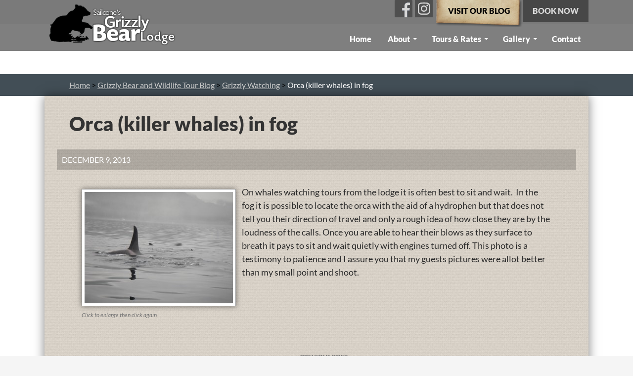

--- FILE ---
content_type: text/html; charset=UTF-8
request_url: https://grizzlybearwatching.com/grizzly-bear-wildlife-blog/grizzly-bear-watching-day/orca-killer-whales-fog/
body_size: 43469
content:
<!DOCTYPE html>
<!--[if IE 7]>
<html class="ie ie7" lang="en">
<![endif]-->
<!--[if IE 8]>
<html class="ie ie8" lang="en">
<![endif]-->
<!--[if !(IE 7) & !(IE 8)]><!-->
<html lang="en">
<!--<![endif]-->
<head><meta charset="UTF-8"><script>if(navigator.userAgent.match(/MSIE|Internet Explorer/i)||navigator.userAgent.match(/Trident\/7\..*?rv:11/i)){var href=document.location.href;if(!href.match(/[?&]nowprocket/)){if(href.indexOf("?")==-1){if(href.indexOf("#")==-1){document.location.href=href+"?nowprocket=1"}else{document.location.href=href.replace("#","?nowprocket=1#")}}else{if(href.indexOf("#")==-1){document.location.href=href+"&nowprocket=1"}else{document.location.href=href.replace("#","&nowprocket=1#")}}}}</script><script>(()=>{class RocketLazyLoadScripts{constructor(){this.v="2.0.4",this.userEvents=["keydown","keyup","mousedown","mouseup","mousemove","mouseover","mouseout","touchmove","touchstart","touchend","touchcancel","wheel","click","dblclick","input"],this.attributeEvents=["onblur","onclick","oncontextmenu","ondblclick","onfocus","onmousedown","onmouseenter","onmouseleave","onmousemove","onmouseout","onmouseover","onmouseup","onmousewheel","onscroll","onsubmit"]}async t(){this.i(),this.o(),/iP(ad|hone)/.test(navigator.userAgent)&&this.h(),this.u(),this.l(this),this.m(),this.k(this),this.p(this),this._(),await Promise.all([this.R(),this.L()]),this.lastBreath=Date.now(),this.S(this),this.P(),this.D(),this.O(),this.M(),await this.C(this.delayedScripts.normal),await this.C(this.delayedScripts.defer),await this.C(this.delayedScripts.async),await this.T(),await this.F(),await this.j(),await this.A(),window.dispatchEvent(new Event("rocket-allScriptsLoaded")),this.everythingLoaded=!0,this.lastTouchEnd&&await new Promise(t=>setTimeout(t,500-Date.now()+this.lastTouchEnd)),this.I(),this.H(),this.U(),this.W()}i(){this.CSPIssue=sessionStorage.getItem("rocketCSPIssue"),document.addEventListener("securitypolicyviolation",t=>{this.CSPIssue||"script-src-elem"!==t.violatedDirective||"data"!==t.blockedURI||(this.CSPIssue=!0,sessionStorage.setItem("rocketCSPIssue",!0))},{isRocket:!0})}o(){window.addEventListener("pageshow",t=>{this.persisted=t.persisted,this.realWindowLoadedFired=!0},{isRocket:!0}),window.addEventListener("pagehide",()=>{this.onFirstUserAction=null},{isRocket:!0})}h(){let t;function e(e){t=e}window.addEventListener("touchstart",e,{isRocket:!0}),window.addEventListener("touchend",function i(o){o.changedTouches[0]&&t.changedTouches[0]&&Math.abs(o.changedTouches[0].pageX-t.changedTouches[0].pageX)<10&&Math.abs(o.changedTouches[0].pageY-t.changedTouches[0].pageY)<10&&o.timeStamp-t.timeStamp<200&&(window.removeEventListener("touchstart",e,{isRocket:!0}),window.removeEventListener("touchend",i,{isRocket:!0}),"INPUT"===o.target.tagName&&"text"===o.target.type||(o.target.dispatchEvent(new TouchEvent("touchend",{target:o.target,bubbles:!0})),o.target.dispatchEvent(new MouseEvent("mouseover",{target:o.target,bubbles:!0})),o.target.dispatchEvent(new PointerEvent("click",{target:o.target,bubbles:!0,cancelable:!0,detail:1,clientX:o.changedTouches[0].clientX,clientY:o.changedTouches[0].clientY})),event.preventDefault()))},{isRocket:!0})}q(t){this.userActionTriggered||("mousemove"!==t.type||this.firstMousemoveIgnored?"keyup"===t.type||"mouseover"===t.type||"mouseout"===t.type||(this.userActionTriggered=!0,this.onFirstUserAction&&this.onFirstUserAction()):this.firstMousemoveIgnored=!0),"click"===t.type&&t.preventDefault(),t.stopPropagation(),t.stopImmediatePropagation(),"touchstart"===this.lastEvent&&"touchend"===t.type&&(this.lastTouchEnd=Date.now()),"click"===t.type&&(this.lastTouchEnd=0),this.lastEvent=t.type,t.composedPath&&t.composedPath()[0].getRootNode()instanceof ShadowRoot&&(t.rocketTarget=t.composedPath()[0]),this.savedUserEvents.push(t)}u(){this.savedUserEvents=[],this.userEventHandler=this.q.bind(this),this.userEvents.forEach(t=>window.addEventListener(t,this.userEventHandler,{passive:!1,isRocket:!0})),document.addEventListener("visibilitychange",this.userEventHandler,{isRocket:!0})}U(){this.userEvents.forEach(t=>window.removeEventListener(t,this.userEventHandler,{passive:!1,isRocket:!0})),document.removeEventListener("visibilitychange",this.userEventHandler,{isRocket:!0}),this.savedUserEvents.forEach(t=>{(t.rocketTarget||t.target).dispatchEvent(new window[t.constructor.name](t.type,t))})}m(){const t="return false",e=Array.from(this.attributeEvents,t=>"data-rocket-"+t),i="["+this.attributeEvents.join("],[")+"]",o="[data-rocket-"+this.attributeEvents.join("],[data-rocket-")+"]",s=(e,i,o)=>{o&&o!==t&&(e.setAttribute("data-rocket-"+i,o),e["rocket"+i]=new Function("event",o),e.setAttribute(i,t))};new MutationObserver(t=>{for(const n of t)"attributes"===n.type&&(n.attributeName.startsWith("data-rocket-")||this.everythingLoaded?n.attributeName.startsWith("data-rocket-")&&this.everythingLoaded&&this.N(n.target,n.attributeName.substring(12)):s(n.target,n.attributeName,n.target.getAttribute(n.attributeName))),"childList"===n.type&&n.addedNodes.forEach(t=>{if(t.nodeType===Node.ELEMENT_NODE)if(this.everythingLoaded)for(const i of[t,...t.querySelectorAll(o)])for(const t of i.getAttributeNames())e.includes(t)&&this.N(i,t.substring(12));else for(const e of[t,...t.querySelectorAll(i)])for(const t of e.getAttributeNames())this.attributeEvents.includes(t)&&s(e,t,e.getAttribute(t))})}).observe(document,{subtree:!0,childList:!0,attributeFilter:[...this.attributeEvents,...e]})}I(){this.attributeEvents.forEach(t=>{document.querySelectorAll("[data-rocket-"+t+"]").forEach(e=>{this.N(e,t)})})}N(t,e){const i=t.getAttribute("data-rocket-"+e);i&&(t.setAttribute(e,i),t.removeAttribute("data-rocket-"+e))}k(t){Object.defineProperty(HTMLElement.prototype,"onclick",{get(){return this.rocketonclick||null},set(e){this.rocketonclick=e,this.setAttribute(t.everythingLoaded?"onclick":"data-rocket-onclick","this.rocketonclick(event)")}})}S(t){function e(e,i){let o=e[i];e[i]=null,Object.defineProperty(e,i,{get:()=>o,set(s){t.everythingLoaded?o=s:e["rocket"+i]=o=s}})}e(document,"onreadystatechange"),e(window,"onload"),e(window,"onpageshow");try{Object.defineProperty(document,"readyState",{get:()=>t.rocketReadyState,set(e){t.rocketReadyState=e},configurable:!0}),document.readyState="loading"}catch(t){console.log("WPRocket DJE readyState conflict, bypassing")}}l(t){this.originalAddEventListener=EventTarget.prototype.addEventListener,this.originalRemoveEventListener=EventTarget.prototype.removeEventListener,this.savedEventListeners=[],EventTarget.prototype.addEventListener=function(e,i,o){o&&o.isRocket||!t.B(e,this)&&!t.userEvents.includes(e)||t.B(e,this)&&!t.userActionTriggered||e.startsWith("rocket-")||t.everythingLoaded?t.originalAddEventListener.call(this,e,i,o):(t.savedEventListeners.push({target:this,remove:!1,type:e,func:i,options:o}),"mouseenter"!==e&&"mouseleave"!==e||t.originalAddEventListener.call(this,e,t.savedUserEvents.push,o))},EventTarget.prototype.removeEventListener=function(e,i,o){o&&o.isRocket||!t.B(e,this)&&!t.userEvents.includes(e)||t.B(e,this)&&!t.userActionTriggered||e.startsWith("rocket-")||t.everythingLoaded?t.originalRemoveEventListener.call(this,e,i,o):t.savedEventListeners.push({target:this,remove:!0,type:e,func:i,options:o})}}J(t,e){this.savedEventListeners=this.savedEventListeners.filter(i=>{let o=i.type,s=i.target||window;return e!==o||t!==s||(this.B(o,s)&&(i.type="rocket-"+o),this.$(i),!1)})}H(){EventTarget.prototype.addEventListener=this.originalAddEventListener,EventTarget.prototype.removeEventListener=this.originalRemoveEventListener,this.savedEventListeners.forEach(t=>this.$(t))}$(t){t.remove?this.originalRemoveEventListener.call(t.target,t.type,t.func,t.options):this.originalAddEventListener.call(t.target,t.type,t.func,t.options)}p(t){let e;function i(e){return t.everythingLoaded?e:e.split(" ").map(t=>"load"===t||t.startsWith("load.")?"rocket-jquery-load":t).join(" ")}function o(o){function s(e){const s=o.fn[e];o.fn[e]=o.fn.init.prototype[e]=function(){return this[0]===window&&t.userActionTriggered&&("string"==typeof arguments[0]||arguments[0]instanceof String?arguments[0]=i(arguments[0]):"object"==typeof arguments[0]&&Object.keys(arguments[0]).forEach(t=>{const e=arguments[0][t];delete arguments[0][t],arguments[0][i(t)]=e})),s.apply(this,arguments),this}}if(o&&o.fn&&!t.allJQueries.includes(o)){const e={DOMContentLoaded:[],"rocket-DOMContentLoaded":[]};for(const t in e)document.addEventListener(t,()=>{e[t].forEach(t=>t())},{isRocket:!0});o.fn.ready=o.fn.init.prototype.ready=function(i){function s(){parseInt(o.fn.jquery)>2?setTimeout(()=>i.bind(document)(o)):i.bind(document)(o)}return"function"==typeof i&&(t.realDomReadyFired?!t.userActionTriggered||t.fauxDomReadyFired?s():e["rocket-DOMContentLoaded"].push(s):e.DOMContentLoaded.push(s)),o([])},s("on"),s("one"),s("off"),t.allJQueries.push(o)}e=o}t.allJQueries=[],o(window.jQuery),Object.defineProperty(window,"jQuery",{get:()=>e,set(t){o(t)}})}P(){const t=new Map;document.write=document.writeln=function(e){const i=document.currentScript,o=document.createRange(),s=i.parentElement;let n=t.get(i);void 0===n&&(n=i.nextSibling,t.set(i,n));const c=document.createDocumentFragment();o.setStart(c,0),c.appendChild(o.createContextualFragment(e)),s.insertBefore(c,n)}}async R(){return new Promise(t=>{this.userActionTriggered?t():this.onFirstUserAction=t})}async L(){return new Promise(t=>{document.addEventListener("DOMContentLoaded",()=>{this.realDomReadyFired=!0,t()},{isRocket:!0})})}async j(){return this.realWindowLoadedFired?Promise.resolve():new Promise(t=>{window.addEventListener("load",t,{isRocket:!0})})}M(){this.pendingScripts=[];this.scriptsMutationObserver=new MutationObserver(t=>{for(const e of t)e.addedNodes.forEach(t=>{"SCRIPT"!==t.tagName||t.noModule||t.isWPRocket||this.pendingScripts.push({script:t,promise:new Promise(e=>{const i=()=>{const i=this.pendingScripts.findIndex(e=>e.script===t);i>=0&&this.pendingScripts.splice(i,1),e()};t.addEventListener("load",i,{isRocket:!0}),t.addEventListener("error",i,{isRocket:!0}),setTimeout(i,1e3)})})})}),this.scriptsMutationObserver.observe(document,{childList:!0,subtree:!0})}async F(){await this.X(),this.pendingScripts.length?(await this.pendingScripts[0].promise,await this.F()):this.scriptsMutationObserver.disconnect()}D(){this.delayedScripts={normal:[],async:[],defer:[]},document.querySelectorAll("script[type$=rocketlazyloadscript]").forEach(t=>{t.hasAttribute("data-rocket-src")?t.hasAttribute("async")&&!1!==t.async?this.delayedScripts.async.push(t):t.hasAttribute("defer")&&!1!==t.defer||"module"===t.getAttribute("data-rocket-type")?this.delayedScripts.defer.push(t):this.delayedScripts.normal.push(t):this.delayedScripts.normal.push(t)})}async _(){await this.L();let t=[];document.querySelectorAll("script[type$=rocketlazyloadscript][data-rocket-src]").forEach(e=>{let i=e.getAttribute("data-rocket-src");if(i&&!i.startsWith("data:")){i.startsWith("//")&&(i=location.protocol+i);try{const o=new URL(i).origin;o!==location.origin&&t.push({src:o,crossOrigin:e.crossOrigin||"module"===e.getAttribute("data-rocket-type")})}catch(t){}}}),t=[...new Map(t.map(t=>[JSON.stringify(t),t])).values()],this.Y(t,"preconnect")}async G(t){if(await this.K(),!0!==t.noModule||!("noModule"in HTMLScriptElement.prototype))return new Promise(e=>{let i;function o(){(i||t).setAttribute("data-rocket-status","executed"),e()}try{if(navigator.userAgent.includes("Firefox/")||""===navigator.vendor||this.CSPIssue)i=document.createElement("script"),[...t.attributes].forEach(t=>{let e=t.nodeName;"type"!==e&&("data-rocket-type"===e&&(e="type"),"data-rocket-src"===e&&(e="src"),i.setAttribute(e,t.nodeValue))}),t.text&&(i.text=t.text),t.nonce&&(i.nonce=t.nonce),i.hasAttribute("src")?(i.addEventListener("load",o,{isRocket:!0}),i.addEventListener("error",()=>{i.setAttribute("data-rocket-status","failed-network"),e()},{isRocket:!0}),setTimeout(()=>{i.isConnected||e()},1)):(i.text=t.text,o()),i.isWPRocket=!0,t.parentNode.replaceChild(i,t);else{const i=t.getAttribute("data-rocket-type"),s=t.getAttribute("data-rocket-src");i?(t.type=i,t.removeAttribute("data-rocket-type")):t.removeAttribute("type"),t.addEventListener("load",o,{isRocket:!0}),t.addEventListener("error",i=>{this.CSPIssue&&i.target.src.startsWith("data:")?(console.log("WPRocket: CSP fallback activated"),t.removeAttribute("src"),this.G(t).then(e)):(t.setAttribute("data-rocket-status","failed-network"),e())},{isRocket:!0}),s?(t.fetchPriority="high",t.removeAttribute("data-rocket-src"),t.src=s):t.src="data:text/javascript;base64,"+window.btoa(unescape(encodeURIComponent(t.text)))}}catch(i){t.setAttribute("data-rocket-status","failed-transform"),e()}});t.setAttribute("data-rocket-status","skipped")}async C(t){const e=t.shift();return e?(e.isConnected&&await this.G(e),this.C(t)):Promise.resolve()}O(){this.Y([...this.delayedScripts.normal,...this.delayedScripts.defer,...this.delayedScripts.async],"preload")}Y(t,e){this.trash=this.trash||[];let i=!0;var o=document.createDocumentFragment();t.forEach(t=>{const s=t.getAttribute&&t.getAttribute("data-rocket-src")||t.src;if(s&&!s.startsWith("data:")){const n=document.createElement("link");n.href=s,n.rel=e,"preconnect"!==e&&(n.as="script",n.fetchPriority=i?"high":"low"),t.getAttribute&&"module"===t.getAttribute("data-rocket-type")&&(n.crossOrigin=!0),t.crossOrigin&&(n.crossOrigin=t.crossOrigin),t.integrity&&(n.integrity=t.integrity),t.nonce&&(n.nonce=t.nonce),o.appendChild(n),this.trash.push(n),i=!1}}),document.head.appendChild(o)}W(){this.trash.forEach(t=>t.remove())}async T(){try{document.readyState="interactive"}catch(t){}this.fauxDomReadyFired=!0;try{await this.K(),this.J(document,"readystatechange"),document.dispatchEvent(new Event("rocket-readystatechange")),await this.K(),document.rocketonreadystatechange&&document.rocketonreadystatechange(),await this.K(),this.J(document,"DOMContentLoaded"),document.dispatchEvent(new Event("rocket-DOMContentLoaded")),await this.K(),this.J(window,"DOMContentLoaded"),window.dispatchEvent(new Event("rocket-DOMContentLoaded"))}catch(t){console.error(t)}}async A(){try{document.readyState="complete"}catch(t){}try{await this.K(),this.J(document,"readystatechange"),document.dispatchEvent(new Event("rocket-readystatechange")),await this.K(),document.rocketonreadystatechange&&document.rocketonreadystatechange(),await this.K(),this.J(window,"load"),window.dispatchEvent(new Event("rocket-load")),await this.K(),window.rocketonload&&window.rocketonload(),await this.K(),this.allJQueries.forEach(t=>t(window).trigger("rocket-jquery-load")),await this.K(),this.J(window,"pageshow");const t=new Event("rocket-pageshow");t.persisted=this.persisted,window.dispatchEvent(t),await this.K(),window.rocketonpageshow&&window.rocketonpageshow({persisted:this.persisted})}catch(t){console.error(t)}}async K(){Date.now()-this.lastBreath>45&&(await this.X(),this.lastBreath=Date.now())}async X(){return document.hidden?new Promise(t=>setTimeout(t)):new Promise(t=>requestAnimationFrame(t))}B(t,e){return e===document&&"readystatechange"===t||(e===document&&"DOMContentLoaded"===t||(e===window&&"DOMContentLoaded"===t||(e===window&&"load"===t||e===window&&"pageshow"===t)))}static run(){(new RocketLazyLoadScripts).t()}}RocketLazyLoadScripts.run()})();</script>
	
	<meta name="viewport" content="width=device-width">
	<title>Orca (killer whales) in fog | Grizzly Bear Tours &amp; Whale Watching, Knight Inlet</title>
<link data-rocket-preload as="style" href="https://fonts.googleapis.com/css?family=Permanent%20Marker%7CPermanent%20Marker%3A400&#038;display=swap" rel="preload">
<link href="https://fonts.googleapis.com/css?family=Permanent%20Marker%7CPermanent%20Marker%3A400&#038;display=swap" media="print" onload="this.media=&#039;all&#039;" rel="stylesheet">
<noscript><link rel="stylesheet" href="https://fonts.googleapis.com/css?family=Permanent%20Marker%7CPermanent%20Marker%3A400&#038;display=swap"></noscript>
	<link rel="profile" href="https://gmpg.org/xfn/11">
	<link rel="pingback" href="https://grizzlybearwatching.com/xmlrpc.php">
    
    <!--[if lt IE 9]>
	<script src="https://grizzlybearwatching.com/wp-content/themes/twentyfourteen/js/html5.js"></script>
	<![endif]-->
 	<meta name='robots' content='index, follow, max-image-preview:large, max-snippet:-1, max-video-preview:-1' />
	<style>img:is([sizes="auto" i], [sizes^="auto," i]) { contain-intrinsic-size: 3000px 1500px }</style>
	
	<!-- This site is optimized with the Yoast SEO plugin v26.3 - https://yoast.com/wordpress/plugins/seo/ -->
	<meta name="description" content="On whales watching tours from the lodge it is often best to sit and wait.  In the fog it is possible to locate the orca with the aid of a hydrophen but" />
	<link rel="canonical" href="https://grizzlybearwatching.com/grizzly-bear-wildlife-blog/grizzly-bear-watching-day/orca-killer-whales-fog/" />
	<meta property="og:locale" content="en_US" />
	<meta property="og:type" content="article" />
	<meta property="og:title" content="Orca (killer whales) in fog | Grizzly Bear Tours &amp; Whale Watching, Knight Inlet" />
	<meta property="og:description" content="On whales watching tours from the lodge it is often best to sit and wait.  In the fog it is possible to locate the orca with the aid of a hydrophen but" />
	<meta property="og:url" content="https://grizzlybearwatching.com/grizzly-bear-wildlife-blog/grizzly-bear-watching-day/orca-killer-whales-fog/" />
	<meta property="og:site_name" content="Sailcone&#039;s Grizzly Bear Lodge" />
	<meta property="article:published_time" content="2013-12-09T09:30:25+00:00" />
	<meta property="article:modified_time" content="2016-03-07T14:51:36+00:00" />
	<meta property="og:image" content="https://grizzlybearwatching.com/wp-content/uploads/2013/11/Orca-fog-300x225.jpg" />
	<meta name="author" content="Lodge Guide" />
	<meta name="twitter:card" content="summary_large_image" />
	<meta name="twitter:label1" content="Written by" />
	<meta name="twitter:data1" content="Lodge Guide" />
	<meta name="twitter:label2" content="Est. reading time" />
	<meta name="twitter:data2" content="1 minute" />
	<script type="application/ld+json" class="yoast-schema-graph">{"@context":"https://schema.org","@graph":[{"@type":"WebPage","@id":"https://grizzlybearwatching.com/grizzly-bear-wildlife-blog/grizzly-bear-watching-day/orca-killer-whales-fog/","url":"https://grizzlybearwatching.com/grizzly-bear-wildlife-blog/grizzly-bear-watching-day/orca-killer-whales-fog/","name":"Orca (killer whales) in fog | Grizzly Bear Tours & Whale Watching, Knight Inlet","isPartOf":{"@id":"https://grizzlybearwatching.com/#website"},"primaryImageOfPage":{"@id":"https://grizzlybearwatching.com/grizzly-bear-wildlife-blog/grizzly-bear-watching-day/orca-killer-whales-fog/#primaryimage"},"image":{"@id":"https://grizzlybearwatching.com/grizzly-bear-wildlife-blog/grizzly-bear-watching-day/orca-killer-whales-fog/#primaryimage"},"thumbnailUrl":"https://grizzlybearwatching.com/wp-content/uploads/2013/11/Orca-fog-300x225.jpg","datePublished":"2013-12-09T09:30:25+00:00","dateModified":"2016-03-07T14:51:36+00:00","author":{"@id":"https://grizzlybearwatching.com/#/schema/person/7f9a5ccbe284182f84d9b94d069190b4"},"description":"On whales watching tours from the lodge it is often best to sit and wait.  In the fog it is possible to locate the orca with the aid of a hydrophen but","breadcrumb":{"@id":"https://grizzlybearwatching.com/grizzly-bear-wildlife-blog/grizzly-bear-watching-day/orca-killer-whales-fog/#breadcrumb"},"inLanguage":"en","potentialAction":[{"@type":"ReadAction","target":["https://grizzlybearwatching.com/grizzly-bear-wildlife-blog/grizzly-bear-watching-day/orca-killer-whales-fog/"]}]},{"@type":"ImageObject","inLanguage":"en","@id":"https://grizzlybearwatching.com/grizzly-bear-wildlife-blog/grizzly-bear-watching-day/orca-killer-whales-fog/#primaryimage","url":"https://grizzlybearwatching.com/wp-content/uploads/2013/11/Orca-fog-300x225.jpg","contentUrl":"https://grizzlybearwatching.com/wp-content/uploads/2013/11/Orca-fog-300x225.jpg"},{"@type":"BreadcrumbList","@id":"https://grizzlybearwatching.com/grizzly-bear-wildlife-blog/grizzly-bear-watching-day/orca-killer-whales-fog/#breadcrumb","itemListElement":[{"@type":"ListItem","position":1,"name":"Home","item":"https://grizzlybearwatching.com/"},{"@type":"ListItem","position":2,"name":"Grizzly Bear and Wildlife Tour Blog","item":"https://grizzlybearwatching.com/category/grizzly-bear-wildlife-blog/"},{"@type":"ListItem","position":3,"name":"Grizzly Watching","item":"https://grizzlybearwatching.com/category/grizzly-bear-wildlife-blog/grizzly-bear-watching-day/"},{"@type":"ListItem","position":4,"name":"Orca (killer whales) in fog"}]},{"@type":"WebSite","@id":"https://grizzlybearwatching.com/#website","url":"https://grizzlybearwatching.com/","name":"Sailcone's Grizzly Bear Lodge","description":"","potentialAction":[{"@type":"SearchAction","target":{"@type":"EntryPoint","urlTemplate":"https://grizzlybearwatching.com/?s={search_term_string}"},"query-input":{"@type":"PropertyValueSpecification","valueRequired":true,"valueName":"search_term_string"}}],"inLanguage":"en"},{"@type":"Person","@id":"https://grizzlybearwatching.com/#/schema/person/7f9a5ccbe284182f84d9b94d069190b4","name":"Lodge Guide","image":{"@type":"ImageObject","inLanguage":"en","@id":"https://grizzlybearwatching.com/#/schema/person/image/","url":"https://secure.gravatar.com/avatar/ba78648034ec590b5649ac31157887a1364c22f2816eb12e7ada83034d768e53?s=96&d=mm&r=g","contentUrl":"https://secure.gravatar.com/avatar/ba78648034ec590b5649ac31157887a1364c22f2816eb12e7ada83034d768e53?s=96&d=mm&r=g","caption":"Lodge Guide"},"url":"https://grizzlybearwatching.com/author/georgeb/"}]}</script>
	<!-- / Yoast SEO plugin. -->


<link rel='dns-prefetch' href='//use.fontawesome.com' />
<link href='https://fonts.gstatic.com' crossorigin rel='preconnect' />
<link rel="alternate" type="application/rss+xml" title="Sailcone&#039;s Grizzly Bear Lodge &raquo; Feed" href="https://grizzlybearwatching.com/feed/" />
<link rel="alternate" type="application/rss+xml" title="Sailcone&#039;s Grizzly Bear Lodge &raquo; Comments Feed" href="https://grizzlybearwatching.com/comments/feed/" />
		<!-- This site uses the Google Analytics by MonsterInsights plugin v9.10.0 - Using Analytics tracking - https://www.monsterinsights.com/ -->
							<script type="rocketlazyloadscript" data-rocket-src="//www.googletagmanager.com/gtag/js?id=G-JLV5Y406DM"  data-cfasync="false" data-wpfc-render="false" async></script>
			<script type="rocketlazyloadscript" data-cfasync="false" data-wpfc-render="false">
				var mi_version = '9.10.0';
				var mi_track_user = true;
				var mi_no_track_reason = '';
								var MonsterInsightsDefaultLocations = {"page_location":"https:\/\/grizzlybearwatching.com\/grizzly-bear-wildlife-blog\/grizzly-bear-watching-day\/orca-killer-whales-fog\/"};
								if ( typeof MonsterInsightsPrivacyGuardFilter === 'function' ) {
					var MonsterInsightsLocations = (typeof MonsterInsightsExcludeQuery === 'object') ? MonsterInsightsPrivacyGuardFilter( MonsterInsightsExcludeQuery ) : MonsterInsightsPrivacyGuardFilter( MonsterInsightsDefaultLocations );
				} else {
					var MonsterInsightsLocations = (typeof MonsterInsightsExcludeQuery === 'object') ? MonsterInsightsExcludeQuery : MonsterInsightsDefaultLocations;
				}

								var disableStrs = [
										'ga-disable-G-JLV5Y406DM',
									];

				/* Function to detect opted out users */
				function __gtagTrackerIsOptedOut() {
					for (var index = 0; index < disableStrs.length; index++) {
						if (document.cookie.indexOf(disableStrs[index] + '=true') > -1) {
							return true;
						}
					}

					return false;
				}

				/* Disable tracking if the opt-out cookie exists. */
				if (__gtagTrackerIsOptedOut()) {
					for (var index = 0; index < disableStrs.length; index++) {
						window[disableStrs[index]] = true;
					}
				}

				/* Opt-out function */
				function __gtagTrackerOptout() {
					for (var index = 0; index < disableStrs.length; index++) {
						document.cookie = disableStrs[index] + '=true; expires=Thu, 31 Dec 2099 23:59:59 UTC; path=/';
						window[disableStrs[index]] = true;
					}
				}

				if ('undefined' === typeof gaOptout) {
					function gaOptout() {
						__gtagTrackerOptout();
					}
				}
								window.dataLayer = window.dataLayer || [];

				window.MonsterInsightsDualTracker = {
					helpers: {},
					trackers: {},
				};
				if (mi_track_user) {
					function __gtagDataLayer() {
						dataLayer.push(arguments);
					}

					function __gtagTracker(type, name, parameters) {
						if (!parameters) {
							parameters = {};
						}

						if (parameters.send_to) {
							__gtagDataLayer.apply(null, arguments);
							return;
						}

						if (type === 'event') {
														parameters.send_to = monsterinsights_frontend.v4_id;
							var hookName = name;
							if (typeof parameters['event_category'] !== 'undefined') {
								hookName = parameters['event_category'] + ':' + name;
							}

							if (typeof MonsterInsightsDualTracker.trackers[hookName] !== 'undefined') {
								MonsterInsightsDualTracker.trackers[hookName](parameters);
							} else {
								__gtagDataLayer('event', name, parameters);
							}
							
						} else {
							__gtagDataLayer.apply(null, arguments);
						}
					}

					__gtagTracker('js', new Date());
					__gtagTracker('set', {
						'developer_id.dZGIzZG': true,
											});
					if ( MonsterInsightsLocations.page_location ) {
						__gtagTracker('set', MonsterInsightsLocations);
					}
										__gtagTracker('config', 'G-JLV5Y406DM', {"forceSSL":"true"} );
										window.gtag = __gtagTracker;										(function () {
						/* https://developers.google.com/analytics/devguides/collection/analyticsjs/ */
						/* ga and __gaTracker compatibility shim. */
						var noopfn = function () {
							return null;
						};
						var newtracker = function () {
							return new Tracker();
						};
						var Tracker = function () {
							return null;
						};
						var p = Tracker.prototype;
						p.get = noopfn;
						p.set = noopfn;
						p.send = function () {
							var args = Array.prototype.slice.call(arguments);
							args.unshift('send');
							__gaTracker.apply(null, args);
						};
						var __gaTracker = function () {
							var len = arguments.length;
							if (len === 0) {
								return;
							}
							var f = arguments[len - 1];
							if (typeof f !== 'object' || f === null || typeof f.hitCallback !== 'function') {
								if ('send' === arguments[0]) {
									var hitConverted, hitObject = false, action;
									if ('event' === arguments[1]) {
										if ('undefined' !== typeof arguments[3]) {
											hitObject = {
												'eventAction': arguments[3],
												'eventCategory': arguments[2],
												'eventLabel': arguments[4],
												'value': arguments[5] ? arguments[5] : 1,
											}
										}
									}
									if ('pageview' === arguments[1]) {
										if ('undefined' !== typeof arguments[2]) {
											hitObject = {
												'eventAction': 'page_view',
												'page_path': arguments[2],
											}
										}
									}
									if (typeof arguments[2] === 'object') {
										hitObject = arguments[2];
									}
									if (typeof arguments[5] === 'object') {
										Object.assign(hitObject, arguments[5]);
									}
									if ('undefined' !== typeof arguments[1].hitType) {
										hitObject = arguments[1];
										if ('pageview' === hitObject.hitType) {
											hitObject.eventAction = 'page_view';
										}
									}
									if (hitObject) {
										action = 'timing' === arguments[1].hitType ? 'timing_complete' : hitObject.eventAction;
										hitConverted = mapArgs(hitObject);
										__gtagTracker('event', action, hitConverted);
									}
								}
								return;
							}

							function mapArgs(args) {
								var arg, hit = {};
								var gaMap = {
									'eventCategory': 'event_category',
									'eventAction': 'event_action',
									'eventLabel': 'event_label',
									'eventValue': 'event_value',
									'nonInteraction': 'non_interaction',
									'timingCategory': 'event_category',
									'timingVar': 'name',
									'timingValue': 'value',
									'timingLabel': 'event_label',
									'page': 'page_path',
									'location': 'page_location',
									'title': 'page_title',
									'referrer' : 'page_referrer',
								};
								for (arg in args) {
																		if (!(!args.hasOwnProperty(arg) || !gaMap.hasOwnProperty(arg))) {
										hit[gaMap[arg]] = args[arg];
									} else {
										hit[arg] = args[arg];
									}
								}
								return hit;
							}

							try {
								f.hitCallback();
							} catch (ex) {
							}
						};
						__gaTracker.create = newtracker;
						__gaTracker.getByName = newtracker;
						__gaTracker.getAll = function () {
							return [];
						};
						__gaTracker.remove = noopfn;
						__gaTracker.loaded = true;
						window['__gaTracker'] = __gaTracker;
					})();
									} else {
										console.log("");
					(function () {
						function __gtagTracker() {
							return null;
						}

						window['__gtagTracker'] = __gtagTracker;
						window['gtag'] = __gtagTracker;
					})();
									}
			</script>
							<!-- / Google Analytics by MonsterInsights -->
		<style id='wp-emoji-styles-inline-css'>

	img.wp-smiley, img.emoji {
		display: inline !important;
		border: none !important;
		box-shadow: none !important;
		height: 1em !important;
		width: 1em !important;
		margin: 0 0.07em !important;
		vertical-align: -0.1em !important;
		background: none !important;
		padding: 0 !important;
	}
</style>
<link rel='stylesheet' id='wp-block-library-css' href='https://grizzlybearwatching.com/wp-includes/css/dist/block-library/style.min.css?ver=a278bb9d40e627088db9c387c3c3ccb7' media='all' />
<style id='wp-block-library-theme-inline-css'>
.wp-block-audio :where(figcaption){color:#555;font-size:13px;text-align:center}.is-dark-theme .wp-block-audio :where(figcaption){color:#ffffffa6}.wp-block-audio{margin:0 0 1em}.wp-block-code{border:1px solid #ccc;border-radius:4px;font-family:Menlo,Consolas,monaco,monospace;padding:.8em 1em}.wp-block-embed :where(figcaption){color:#555;font-size:13px;text-align:center}.is-dark-theme .wp-block-embed :where(figcaption){color:#ffffffa6}.wp-block-embed{margin:0 0 1em}.blocks-gallery-caption{color:#555;font-size:13px;text-align:center}.is-dark-theme .blocks-gallery-caption{color:#ffffffa6}:root :where(.wp-block-image figcaption){color:#555;font-size:13px;text-align:center}.is-dark-theme :root :where(.wp-block-image figcaption){color:#ffffffa6}.wp-block-image{margin:0 0 1em}.wp-block-pullquote{border-bottom:4px solid;border-top:4px solid;color:currentColor;margin-bottom:1.75em}.wp-block-pullquote cite,.wp-block-pullquote footer,.wp-block-pullquote__citation{color:currentColor;font-size:.8125em;font-style:normal;text-transform:uppercase}.wp-block-quote{border-left:.25em solid;margin:0 0 1.75em;padding-left:1em}.wp-block-quote cite,.wp-block-quote footer{color:currentColor;font-size:.8125em;font-style:normal;position:relative}.wp-block-quote:where(.has-text-align-right){border-left:none;border-right:.25em solid;padding-left:0;padding-right:1em}.wp-block-quote:where(.has-text-align-center){border:none;padding-left:0}.wp-block-quote.is-large,.wp-block-quote.is-style-large,.wp-block-quote:where(.is-style-plain){border:none}.wp-block-search .wp-block-search__label{font-weight:700}.wp-block-search__button{border:1px solid #ccc;padding:.375em .625em}:where(.wp-block-group.has-background){padding:1.25em 2.375em}.wp-block-separator.has-css-opacity{opacity:.4}.wp-block-separator{border:none;border-bottom:2px solid;margin-left:auto;margin-right:auto}.wp-block-separator.has-alpha-channel-opacity{opacity:1}.wp-block-separator:not(.is-style-wide):not(.is-style-dots){width:100px}.wp-block-separator.has-background:not(.is-style-dots){border-bottom:none;height:1px}.wp-block-separator.has-background:not(.is-style-wide):not(.is-style-dots){height:2px}.wp-block-table{margin:0 0 1em}.wp-block-table td,.wp-block-table th{word-break:normal}.wp-block-table :where(figcaption){color:#555;font-size:13px;text-align:center}.is-dark-theme .wp-block-table :where(figcaption){color:#ffffffa6}.wp-block-video :where(figcaption){color:#555;font-size:13px;text-align:center}.is-dark-theme .wp-block-video :where(figcaption){color:#ffffffa6}.wp-block-video{margin:0 0 1em}:root :where(.wp-block-template-part.has-background){margin-bottom:0;margin-top:0;padding:1.25em 2.375em}
</style>
<style id='classic-theme-styles-inline-css'>
/*! This file is auto-generated */
.wp-block-button__link{color:#fff;background-color:#32373c;border-radius:9999px;box-shadow:none;text-decoration:none;padding:calc(.667em + 2px) calc(1.333em + 2px);font-size:1.125em}.wp-block-file__button{background:#32373c;color:#fff;text-decoration:none}
</style>
<style id='global-styles-inline-css'>
:root{--wp--preset--aspect-ratio--square: 1;--wp--preset--aspect-ratio--4-3: 4/3;--wp--preset--aspect-ratio--3-4: 3/4;--wp--preset--aspect-ratio--3-2: 3/2;--wp--preset--aspect-ratio--2-3: 2/3;--wp--preset--aspect-ratio--16-9: 16/9;--wp--preset--aspect-ratio--9-16: 9/16;--wp--preset--color--black: #000;--wp--preset--color--cyan-bluish-gray: #abb8c3;--wp--preset--color--white: #fff;--wp--preset--color--pale-pink: #f78da7;--wp--preset--color--vivid-red: #cf2e2e;--wp--preset--color--luminous-vivid-orange: #ff6900;--wp--preset--color--luminous-vivid-amber: #fcb900;--wp--preset--color--light-green-cyan: #7bdcb5;--wp--preset--color--vivid-green-cyan: #00d084;--wp--preset--color--pale-cyan-blue: #8ed1fc;--wp--preset--color--vivid-cyan-blue: #0693e3;--wp--preset--color--vivid-purple: #9b51e0;--wp--preset--color--green: #24890d;--wp--preset--color--dark-gray: #2b2b2b;--wp--preset--color--medium-gray: #767676;--wp--preset--color--light-gray: #f5f5f5;--wp--preset--gradient--vivid-cyan-blue-to-vivid-purple: linear-gradient(135deg,rgba(6,147,227,1) 0%,rgb(155,81,224) 100%);--wp--preset--gradient--light-green-cyan-to-vivid-green-cyan: linear-gradient(135deg,rgb(122,220,180) 0%,rgb(0,208,130) 100%);--wp--preset--gradient--luminous-vivid-amber-to-luminous-vivid-orange: linear-gradient(135deg,rgba(252,185,0,1) 0%,rgba(255,105,0,1) 100%);--wp--preset--gradient--luminous-vivid-orange-to-vivid-red: linear-gradient(135deg,rgba(255,105,0,1) 0%,rgb(207,46,46) 100%);--wp--preset--gradient--very-light-gray-to-cyan-bluish-gray: linear-gradient(135deg,rgb(238,238,238) 0%,rgb(169,184,195) 100%);--wp--preset--gradient--cool-to-warm-spectrum: linear-gradient(135deg,rgb(74,234,220) 0%,rgb(151,120,209) 20%,rgb(207,42,186) 40%,rgb(238,44,130) 60%,rgb(251,105,98) 80%,rgb(254,248,76) 100%);--wp--preset--gradient--blush-light-purple: linear-gradient(135deg,rgb(255,206,236) 0%,rgb(152,150,240) 100%);--wp--preset--gradient--blush-bordeaux: linear-gradient(135deg,rgb(254,205,165) 0%,rgb(254,45,45) 50%,rgb(107,0,62) 100%);--wp--preset--gradient--luminous-dusk: linear-gradient(135deg,rgb(255,203,112) 0%,rgb(199,81,192) 50%,rgb(65,88,208) 100%);--wp--preset--gradient--pale-ocean: linear-gradient(135deg,rgb(255,245,203) 0%,rgb(182,227,212) 50%,rgb(51,167,181) 100%);--wp--preset--gradient--electric-grass: linear-gradient(135deg,rgb(202,248,128) 0%,rgb(113,206,126) 100%);--wp--preset--gradient--midnight: linear-gradient(135deg,rgb(2,3,129) 0%,rgb(40,116,252) 100%);--wp--preset--font-size--small: 13px;--wp--preset--font-size--medium: 20px;--wp--preset--font-size--large: 36px;--wp--preset--font-size--x-large: 42px;--wp--preset--spacing--20: 0.44rem;--wp--preset--spacing--30: 0.67rem;--wp--preset--spacing--40: 1rem;--wp--preset--spacing--50: 1.5rem;--wp--preset--spacing--60: 2.25rem;--wp--preset--spacing--70: 3.38rem;--wp--preset--spacing--80: 5.06rem;--wp--preset--shadow--natural: 6px 6px 9px rgba(0, 0, 0, 0.2);--wp--preset--shadow--deep: 12px 12px 50px rgba(0, 0, 0, 0.4);--wp--preset--shadow--sharp: 6px 6px 0px rgba(0, 0, 0, 0.2);--wp--preset--shadow--outlined: 6px 6px 0px -3px rgba(255, 255, 255, 1), 6px 6px rgba(0, 0, 0, 1);--wp--preset--shadow--crisp: 6px 6px 0px rgba(0, 0, 0, 1);}:where(.is-layout-flex){gap: 0.5em;}:where(.is-layout-grid){gap: 0.5em;}body .is-layout-flex{display: flex;}.is-layout-flex{flex-wrap: wrap;align-items: center;}.is-layout-flex > :is(*, div){margin: 0;}body .is-layout-grid{display: grid;}.is-layout-grid > :is(*, div){margin: 0;}:where(.wp-block-columns.is-layout-flex){gap: 2em;}:where(.wp-block-columns.is-layout-grid){gap: 2em;}:where(.wp-block-post-template.is-layout-flex){gap: 1.25em;}:where(.wp-block-post-template.is-layout-grid){gap: 1.25em;}.has-black-color{color: var(--wp--preset--color--black) !important;}.has-cyan-bluish-gray-color{color: var(--wp--preset--color--cyan-bluish-gray) !important;}.has-white-color{color: var(--wp--preset--color--white) !important;}.has-pale-pink-color{color: var(--wp--preset--color--pale-pink) !important;}.has-vivid-red-color{color: var(--wp--preset--color--vivid-red) !important;}.has-luminous-vivid-orange-color{color: var(--wp--preset--color--luminous-vivid-orange) !important;}.has-luminous-vivid-amber-color{color: var(--wp--preset--color--luminous-vivid-amber) !important;}.has-light-green-cyan-color{color: var(--wp--preset--color--light-green-cyan) !important;}.has-vivid-green-cyan-color{color: var(--wp--preset--color--vivid-green-cyan) !important;}.has-pale-cyan-blue-color{color: var(--wp--preset--color--pale-cyan-blue) !important;}.has-vivid-cyan-blue-color{color: var(--wp--preset--color--vivid-cyan-blue) !important;}.has-vivid-purple-color{color: var(--wp--preset--color--vivid-purple) !important;}.has-black-background-color{background-color: var(--wp--preset--color--black) !important;}.has-cyan-bluish-gray-background-color{background-color: var(--wp--preset--color--cyan-bluish-gray) !important;}.has-white-background-color{background-color: var(--wp--preset--color--white) !important;}.has-pale-pink-background-color{background-color: var(--wp--preset--color--pale-pink) !important;}.has-vivid-red-background-color{background-color: var(--wp--preset--color--vivid-red) !important;}.has-luminous-vivid-orange-background-color{background-color: var(--wp--preset--color--luminous-vivid-orange) !important;}.has-luminous-vivid-amber-background-color{background-color: var(--wp--preset--color--luminous-vivid-amber) !important;}.has-light-green-cyan-background-color{background-color: var(--wp--preset--color--light-green-cyan) !important;}.has-vivid-green-cyan-background-color{background-color: var(--wp--preset--color--vivid-green-cyan) !important;}.has-pale-cyan-blue-background-color{background-color: var(--wp--preset--color--pale-cyan-blue) !important;}.has-vivid-cyan-blue-background-color{background-color: var(--wp--preset--color--vivid-cyan-blue) !important;}.has-vivid-purple-background-color{background-color: var(--wp--preset--color--vivid-purple) !important;}.has-black-border-color{border-color: var(--wp--preset--color--black) !important;}.has-cyan-bluish-gray-border-color{border-color: var(--wp--preset--color--cyan-bluish-gray) !important;}.has-white-border-color{border-color: var(--wp--preset--color--white) !important;}.has-pale-pink-border-color{border-color: var(--wp--preset--color--pale-pink) !important;}.has-vivid-red-border-color{border-color: var(--wp--preset--color--vivid-red) !important;}.has-luminous-vivid-orange-border-color{border-color: var(--wp--preset--color--luminous-vivid-orange) !important;}.has-luminous-vivid-amber-border-color{border-color: var(--wp--preset--color--luminous-vivid-amber) !important;}.has-light-green-cyan-border-color{border-color: var(--wp--preset--color--light-green-cyan) !important;}.has-vivid-green-cyan-border-color{border-color: var(--wp--preset--color--vivid-green-cyan) !important;}.has-pale-cyan-blue-border-color{border-color: var(--wp--preset--color--pale-cyan-blue) !important;}.has-vivid-cyan-blue-border-color{border-color: var(--wp--preset--color--vivid-cyan-blue) !important;}.has-vivid-purple-border-color{border-color: var(--wp--preset--color--vivid-purple) !important;}.has-vivid-cyan-blue-to-vivid-purple-gradient-background{background: var(--wp--preset--gradient--vivid-cyan-blue-to-vivid-purple) !important;}.has-light-green-cyan-to-vivid-green-cyan-gradient-background{background: var(--wp--preset--gradient--light-green-cyan-to-vivid-green-cyan) !important;}.has-luminous-vivid-amber-to-luminous-vivid-orange-gradient-background{background: var(--wp--preset--gradient--luminous-vivid-amber-to-luminous-vivid-orange) !important;}.has-luminous-vivid-orange-to-vivid-red-gradient-background{background: var(--wp--preset--gradient--luminous-vivid-orange-to-vivid-red) !important;}.has-very-light-gray-to-cyan-bluish-gray-gradient-background{background: var(--wp--preset--gradient--very-light-gray-to-cyan-bluish-gray) !important;}.has-cool-to-warm-spectrum-gradient-background{background: var(--wp--preset--gradient--cool-to-warm-spectrum) !important;}.has-blush-light-purple-gradient-background{background: var(--wp--preset--gradient--blush-light-purple) !important;}.has-blush-bordeaux-gradient-background{background: var(--wp--preset--gradient--blush-bordeaux) !important;}.has-luminous-dusk-gradient-background{background: var(--wp--preset--gradient--luminous-dusk) !important;}.has-pale-ocean-gradient-background{background: var(--wp--preset--gradient--pale-ocean) !important;}.has-electric-grass-gradient-background{background: var(--wp--preset--gradient--electric-grass) !important;}.has-midnight-gradient-background{background: var(--wp--preset--gradient--midnight) !important;}.has-small-font-size{font-size: var(--wp--preset--font-size--small) !important;}.has-medium-font-size{font-size: var(--wp--preset--font-size--medium) !important;}.has-large-font-size{font-size: var(--wp--preset--font-size--large) !important;}.has-x-large-font-size{font-size: var(--wp--preset--font-size--x-large) !important;}
:where(.wp-block-post-template.is-layout-flex){gap: 1.25em;}:where(.wp-block-post-template.is-layout-grid){gap: 1.25em;}
:where(.wp-block-columns.is-layout-flex){gap: 2em;}:where(.wp-block-columns.is-layout-grid){gap: 2em;}
:root :where(.wp-block-pullquote){font-size: 1.5em;line-height: 1.6;}
</style>
<link rel='stylesheet' id='parent-style-css' href='https://grizzlybearwatching.com/wp-content/themes/twentyfourteen/style.css?ver=a278bb9d40e627088db9c387c3c3ccb7' media='all' />
<link rel='stylesheet' id='child-style-css' href='https://grizzlybearwatching.com/wp-content/themes/grizzly-custom/style.css?ver=a278bb9d40e627088db9c387c3c3ccb7' media='all' />
<link rel='stylesheet' id='twentyfourteen-lato-css' href='https://grizzlybearwatching.com/wp-content/themes/twentyfourteen/fonts/font-lato.css?ver=20230328' media='all' />
<link rel='stylesheet' id='genericons-css' href='https://grizzlybearwatching.com/wp-content/themes/twentyfourteen/genericons/genericons.css?ver=3.0.3' media='all' />
<link rel='stylesheet' id='twentyfourteen-style-css' href='https://grizzlybearwatching.com/wp-content/themes/grizzly-custom/style.css?ver=20250715' media='all' />
<link rel='stylesheet' id='twentyfourteen-block-style-css' href='https://grizzlybearwatching.com/wp-content/themes/twentyfourteen/css/blocks.css?ver=20250715' media='all' />
<!--[if lt IE 9]>
<link rel='stylesheet' id='twentyfourteen-ie-css' href='https://grizzlybearwatching.com/wp-content/themes/twentyfourteen/css/ie.css?ver=20140711' media='all' />
<![endif]-->
<link rel='stylesheet' id='bfa-font-awesome-css' href='https://use.fontawesome.com/releases/v5.15.4/css/all.css?ver=2.0.3' media='all' />
<link rel='stylesheet' id='bfa-font-awesome-v4-shim-css' href='https://use.fontawesome.com/releases/v5.15.4/css/v4-shims.css?ver=2.0.3' media='all' />
<style id='bfa-font-awesome-v4-shim-inline-css'>

			@font-face {
				font-family: 'FontAwesome';
				src: url('https://use.fontawesome.com/releases/v5.15.4/webfonts/fa-brands-400.eot'),
				url('https://use.fontawesome.com/releases/v5.15.4/webfonts/fa-brands-400.eot?#iefix') format('embedded-opentype'),
				url('https://use.fontawesome.com/releases/v5.15.4/webfonts/fa-brands-400.woff2') format('woff2'),
				url('https://use.fontawesome.com/releases/v5.15.4/webfonts/fa-brands-400.woff') format('woff'),
				url('https://use.fontawesome.com/releases/v5.15.4/webfonts/fa-brands-400.ttf') format('truetype'),
				url('https://use.fontawesome.com/releases/v5.15.4/webfonts/fa-brands-400.svg#fontawesome') format('svg');
			}

			@font-face {
				font-family: 'FontAwesome';
				src: url('https://use.fontawesome.com/releases/v5.15.4/webfonts/fa-solid-900.eot'),
				url('https://use.fontawesome.com/releases/v5.15.4/webfonts/fa-solid-900.eot?#iefix') format('embedded-opentype'),
				url('https://use.fontawesome.com/releases/v5.15.4/webfonts/fa-solid-900.woff2') format('woff2'),
				url('https://use.fontawesome.com/releases/v5.15.4/webfonts/fa-solid-900.woff') format('woff'),
				url('https://use.fontawesome.com/releases/v5.15.4/webfonts/fa-solid-900.ttf') format('truetype'),
				url('https://use.fontawesome.com/releases/v5.15.4/webfonts/fa-solid-900.svg#fontawesome') format('svg');
			}

			@font-face {
				font-family: 'FontAwesome';
				src: url('https://use.fontawesome.com/releases/v5.15.4/webfonts/fa-regular-400.eot'),
				url('https://use.fontawesome.com/releases/v5.15.4/webfonts/fa-regular-400.eot?#iefix') format('embedded-opentype'),
				url('https://use.fontawesome.com/releases/v5.15.4/webfonts/fa-regular-400.woff2') format('woff2'),
				url('https://use.fontawesome.com/releases/v5.15.4/webfonts/fa-regular-400.woff') format('woff'),
				url('https://use.fontawesome.com/releases/v5.15.4/webfonts/fa-regular-400.ttf') format('truetype'),
				url('https://use.fontawesome.com/releases/v5.15.4/webfonts/fa-regular-400.svg#fontawesome') format('svg');
				unicode-range: U+F004-F005,U+F007,U+F017,U+F022,U+F024,U+F02E,U+F03E,U+F044,U+F057-F059,U+F06E,U+F070,U+F075,U+F07B-F07C,U+F080,U+F086,U+F089,U+F094,U+F09D,U+F0A0,U+F0A4-F0A7,U+F0C5,U+F0C7-F0C8,U+F0E0,U+F0EB,U+F0F3,U+F0F8,U+F0FE,U+F111,U+F118-F11A,U+F11C,U+F133,U+F144,U+F146,U+F14A,U+F14D-F14E,U+F150-F152,U+F15B-F15C,U+F164-F165,U+F185-F186,U+F191-F192,U+F1AD,U+F1C1-F1C9,U+F1CD,U+F1D8,U+F1E3,U+F1EA,U+F1F6,U+F1F9,U+F20A,U+F247-F249,U+F24D,U+F254-F25B,U+F25D,U+F267,U+F271-F274,U+F279,U+F28B,U+F28D,U+F2B5-F2B6,U+F2B9,U+F2BB,U+F2BD,U+F2C1-F2C2,U+F2D0,U+F2D2,U+F2DC,U+F2ED,U+F328,U+F358-F35B,U+F3A5,U+F3D1,U+F410,U+F4AD;
			}
		
</style>
<link rel='stylesheet' id='sib-front-css-css' href='https://grizzlybearwatching.com/wp-content/plugins/mailin/css/mailin-front.css?ver=a278bb9d40e627088db9c387c3c3ccb7' media='all' />
<link rel='stylesheet' id='pp-animate-css' href='https://grizzlybearwatching.com/wp-content/plugins/bbpowerpack/assets/css/animate.min.css?ver=3.5.1' media='all' />
<script type="rocketlazyloadscript" data-rocket-src="https://grizzlybearwatching.com/wp-includes/js/jquery/jquery.min.js?ver=3.7.1" id="jquery-core-js"></script>
<script type="rocketlazyloadscript" data-rocket-src="https://grizzlybearwatching.com/wp-includes/js/jquery/jquery-migrate.min.js?ver=3.4.1" id="jquery-migrate-js"></script>
<script type="rocketlazyloadscript" data-rocket-src="https://grizzlybearwatching.com/wp-content/themes/grizzly-custom/js/custom_script.js?ver=1.0" id="custom_script-js"></script>
<script type="rocketlazyloadscript" data-rocket-src="https://grizzlybearwatching.com/wp-content/plugins/google-analytics-for-wordpress/assets/js/frontend-gtag.min.js?ver=9.10.0" id="monsterinsights-frontend-script-js" async data-wp-strategy="async"></script>
<script data-cfasync="false" data-wpfc-render="false" id='monsterinsights-frontend-script-js-extra'>var monsterinsights_frontend = {"js_events_tracking":"true","download_extensions":"doc,pdf,ppt,zip,xls,docx,pptx,xlsx","inbound_paths":"[]","home_url":"https:\/\/grizzlybearwatching.com","hash_tracking":"false","v4_id":"G-JLV5Y406DM"};</script>
<script type="rocketlazyloadscript" data-rocket-src="https://grizzlybearwatching.com/wp-content/themes/twentyfourteen/js/functions.js?ver=20230526" id="twentyfourteen-script-js" defer data-wp-strategy="defer"></script>
<script id="sib-front-js-js-extra">
var sibErrMsg = {"invalidMail":"Please fill out valid email address","requiredField":"Please fill out required fields","invalidDateFormat":"Please fill out valid date format","invalidSMSFormat":"Please fill out valid phone number"};
var ajax_sib_front_object = {"ajax_url":"https:\/\/grizzlybearwatching.com\/wp-admin\/admin-ajax.php","ajax_nonce":"10ff344df9","flag_url":"https:\/\/grizzlybearwatching.com\/wp-content\/plugins\/mailin\/img\/flags\/"};
</script>
<script type="rocketlazyloadscript" data-rocket-src="https://grizzlybearwatching.com/wp-content/plugins/mailin/js/mailin-front.js?ver=1761885400" id="sib-front-js-js"></script>
<link rel="https://api.w.org/" href="https://grizzlybearwatching.com/wp-json/" /><link rel="alternate" title="JSON" type="application/json" href="https://grizzlybearwatching.com/wp-json/wp/v2/posts/6583" /><link rel="EditURI" type="application/rsd+xml" title="RSD" href="https://grizzlybearwatching.com/xmlrpc.php?rsd" />

<link rel='shortlink' href='https://grizzlybearwatching.com/?p=6583' />
<link rel="alternate" title="oEmbed (JSON)" type="application/json+oembed" href="https://grizzlybearwatching.com/wp-json/oembed/1.0/embed?url=https%3A%2F%2Fgrizzlybearwatching.com%2Fgrizzly-bear-wildlife-blog%2Fgrizzly-bear-watching-day%2Forca-killer-whales-fog%2F" />
<link rel="alternate" title="oEmbed (XML)" type="text/xml+oembed" href="https://grizzlybearwatching.com/wp-json/oembed/1.0/embed?url=https%3A%2F%2Fgrizzlybearwatching.com%2Fgrizzly-bear-wildlife-blog%2Fgrizzly-bear-watching-day%2Forca-killer-whales-fog%2F&#038;format=xml" />
		<script type="rocketlazyloadscript">
			var bb_powerpack = {
				search_term: '',
				version: '2.39.2',
				getAjaxUrl: function() { return atob( 'aHR0cHM6Ly9ncml6emx5YmVhcndhdGNoaW5nLmNvbS93cC1hZG1pbi9hZG1pbi1hamF4LnBocA==' ); },
				callback: function() {}
			};
		</script>
		<script type="rocketlazyloadscript" data-rocket-type="text/javascript">
(function(url){
	if(/(?:Chrome\/26\.0\.1410\.63 Safari\/537\.31|WordfenceTestMonBot)/.test(navigator.userAgent)){ return; }
	var addEvent = function(evt, handler) {
		if (window.addEventListener) {
			document.addEventListener(evt, handler, false);
		} else if (window.attachEvent) {
			document.attachEvent('on' + evt, handler);
		}
	};
	var removeEvent = function(evt, handler) {
		if (window.removeEventListener) {
			document.removeEventListener(evt, handler, false);
		} else if (window.detachEvent) {
			document.detachEvent('on' + evt, handler);
		}
	};
	var evts = 'contextmenu dblclick drag dragend dragenter dragleave dragover dragstart drop keydown keypress keyup mousedown mousemove mouseout mouseover mouseup mousewheel scroll'.split(' ');
	var logHuman = function() {
		if (window.wfLogHumanRan) { return; }
		window.wfLogHumanRan = true;
		var wfscr = document.createElement('script');
		wfscr.type = 'text/javascript';
		wfscr.async = true;
		wfscr.src = url + '&r=' + Math.random();
		(document.getElementsByTagName('head')[0]||document.getElementsByTagName('body')[0]).appendChild(wfscr);
		for (var i = 0; i < evts.length; i++) {
			removeEvent(evts[i], logHuman);
		}
	};
	for (var i = 0; i < evts.length; i++) {
		addEvent(evts[i], logHuman);
	}
})('//grizzlybearwatching.com/?wordfence_lh=1&hid=CCB644E905098CF1925688C95858D358');
</script><!-- Google tag (gtag.js) --> <script type="rocketlazyloadscript" async data-rocket-src="https://www.googletagmanager.com/gtag/js?id=AW-992538847"></script> <script type="rocketlazyloadscript"> window.dataLayer = window.dataLayer || []; function gtag(){dataLayer.push(arguments);} gtag('js', new Date()); gtag('config', 'AW-992538847'); </script>
	<script type="rocketlazyloadscript"> gtag('config', 'AW-992538847/kyRMCOT8uIIDEN_ho9kD', { 'phone_conversion_number': '(877) 764-4286' }); </script> 
	<!-- 
Start of global snippet: Please do not remove
Place this snippet between the <head> and <meta name="generator" content="WP Rocket 3.20.1.2" data-wpr-features="wpr_delay_js wpr_preload_links wpr_desktop" /></head> tags on every page of your site.
-->
<!-- Global site tag (gtag.js) - Google Marketing Platform -->
<script type="rocketlazyloadscript" async data-rocket-src="https://www.googletagmanager.com/gtag/js?id=DC-8341466"></script>
<script type="rocketlazyloadscript">
window.dataLayer = window.dataLayer || [];
function gtag(){dataLayer.push(arguments);}
gtag('js', new Date());
gtag('config', 'DC-8341466');
</script>
<!-- End of global snippet: Please do not remove -->
</head>

<body data-rsssl=1 class="wp-singular post-template-default single single-post postid-6583 single-format-standard wp-embed-responsive wp-theme-twentyfourteen wp-child-theme-grizzly-custom fl-builder-2-9-4 fl-themer-1-5-2 fl-no-js group-blog masthead-fixed singular">
<div data-rocket-location-hash="57eb0956558bf7ad8062fd5c02b81560" id="page" class="hfeed site">
	
	<header data-rocket-location-hash="e6dec5522a8b56befa615ed1945d2e58" id="masthead" class="site-header" role="banner">
		<div data-rocket-location-hash="3a9c38d107827bdecf26a760a52fd8e1" class="header-main">

       <h3 class="site-title"><a href="https://grizzlybearwatching.com/" rel="home">Sailcone&#8217;s Grizzly Bear Lodge</a></h3> <div class="social"><a class="facebook" target="_blank" href="https://www.facebook.com/Grizzly-Bear-Lodge-and-Safari-186334928059512/?fref=nf"><i class="fa fa-square-facebook"></i></a><a class="instagram" target="_blank" href="https://www.instagram.com/sailcone/"><i class="fa fa-square-instagram"></i></a><a class="blog" href="https://grizzlybearwatching.com/category/grizzly-bear-wildlife-blog/">Visit our Blog</a><a class="book-now" href="https://grizzlybearwatching.com/contact/">Book now</a></div>
			<nav id="primary-navigation" class="site-navigation primary-navigation" role="navigation">
				<button class="menu-toggle">Primary Menu</button>
				<a class="screen-reader-text skip-link" href="#content">Skip to content</a>
				<div class="menu-main-container"><ul id="primary-menu" class="nav-menu"><li id="menu-item-18" class="menu-item menu-item-type-post_type menu-item-object-page menu-item-home menu-item-18"><a href="https://grizzlybearwatching.com/">Home</a></li>
<li id="menu-item-33" class="menu-item menu-item-type-custom menu-item-object-custom menu-item-has-children menu-item-33"><a href="#">About</a>
<ul class="sub-menu">
	<li id="menu-item-19" class="menu-item menu-item-type-post_type menu-item-object-page menu-item-19"><a href="https://grizzlybearwatching.com/about/">About us</a></li>
	<li id="menu-item-514" class="menu-item menu-item-type-post_type menu-item-object-page menu-item-514"><a href="https://grizzlybearwatching.com/sailcones-grizzly-bear-lodge/">Sailcone’s Grizzly Bear Lodge</a></li>
	<li id="menu-item-522" class="menu-item menu-item-type-post_type menu-item-object-page menu-item-522"><a href="https://grizzlybearwatching.com/westcoast-dining/">Westcoast Dining</a></li>
	<li id="menu-item-533" class="menu-item menu-item-type-post_type menu-item-object-page menu-item-533"><a href="https://grizzlybearwatching.com/location/">Our Location</a></li>
	<li id="menu-item-26" class="menu-item menu-item-type-taxonomy menu-item-object-category menu-item-26"><a href="https://grizzlybearwatching.com/category/guest-book/">Guest Book</a></li>
	<li id="menu-item-25" class="menu-item menu-item-type-taxonomy menu-item-object-category current-post-ancestor menu-item-25"><a href="https://grizzlybearwatching.com/category/grizzly-bear-wildlife-blog/">Grizzly Bear and Wildlife Tour Blog</a></li>
	<li id="menu-item-143" class="menu-item menu-item-type-taxonomy menu-item-object-category menu-item-143"><a href="https://grizzlybearwatching.com/category/wildlife-reports-newsletters/">Wildlife Reports &amp; Newsletters</a></li>
</ul>
</li>
<li id="menu-item-28" class="menu-item menu-item-type-custom menu-item-object-custom menu-item-has-children menu-item-28"><a href="#">Tours &#038; Rates</a>
<ul class="sub-menu">
	<li id="menu-item-23" class="menu-item menu-item-type-post_type menu-item-object-page menu-item-23"><a href="https://grizzlybearwatching.com/grizzly-bear-tours-rates/">Tours &#038; Rates</a></li>
	<li id="menu-item-163" class="menu-item menu-item-type-taxonomy menu-item-object-category menu-item-163"><a href="https://grizzlybearwatching.com/category/wildlife-tour-itinerary/">Wildlife Tour Itinerary</a></li>
	<li id="menu-item-27" class="menu-item menu-item-type-custom menu-item-object-custom menu-item-27"><a target="_blank" href="http://www.sailcone.com/">Fishing</a></li>
	<li id="menu-item-28404" class="menu-item menu-item-type-post_type menu-item-object-page menu-item-28404"><a href="https://grizzlybearwatching.com/thank-you-for-your-interest/">Travel Trade Information</a></li>
</ul>
</li>
<li id="menu-item-287" class="menu-item menu-item-type-custom menu-item-object-custom menu-item-has-children menu-item-287"><a href="#">Gallery</a>
<ul class="sub-menu">
	<li id="menu-item-21" class="menu-item menu-item-type-post_type menu-item-object-page menu-item-21"><a href="https://grizzlybearwatching.com/grizzly-bear-photos/">Grizzly Bear Photos</a></li>
	<li id="menu-item-397" class="menu-item menu-item-type-post_type menu-item-object-page menu-item-397"><a href="https://grizzlybearwatching.com/grizzly-bear-lodge-photos/">Grizzly Bear Lodge Photos</a></li>
	<li id="menu-item-328" class="menu-item menu-item-type-post_type menu-item-object-page menu-item-328"><a href="https://grizzlybearwatching.com/fishing-photos/">Fishing Photos</a></li>
	<li id="menu-item-400" class="menu-item menu-item-type-post_type menu-item-object-page menu-item-400"><a href="https://grizzlybearwatching.com/scenery-photos/">Scenery Photos</a></li>
	<li id="menu-item-439" class="menu-item menu-item-type-post_type menu-item-object-page menu-item-439"><a href="https://grizzlybearwatching.com/whale-watching-photos/">Whale Watching Photos</a></li>
	<li id="menu-item-511" class="menu-item menu-item-type-post_type menu-item-object-page menu-item-511"><a href="https://grizzlybearwatching.com/wildlife-photos/">Wildlife photos</a></li>
</ul>
</li>
<li id="menu-item-20" class="menu-item menu-item-type-post_type menu-item-object-page menu-item-20"><a href="https://grizzlybearwatching.com/contact/">Contact</a></li>
</ul></div>			</nav>
		</div>

		
	</header><!-- #masthead -->
  
 
	<div data-rocket-location-hash="1895ef6613e740147338f513c9835fc2" id="main" class="site-main">
	<div data-rocket-location-hash="e80343eeae638b45e11eebf76f81be0a" id="primary" class="content-area">
    <div class="crumbs">
    <p id="breadcrumbs"><span><span><a href="https://grizzlybearwatching.com/">Home</a></span> &gt; <span><a href="https://grizzlybearwatching.com/category/grizzly-bear-wildlife-blog/">Grizzly Bear and Wildlife Tour Blog</a></span> &gt; <span><a href="https://grizzlybearwatching.com/category/grizzly-bear-wildlife-blog/grizzly-bear-watching-day/">Grizzly Watching</a></span> &gt; <span class="breadcrumb_last" aria-current="page"><strong>Orca (killer whales) in fog</strong></span></span></p></div>
		<div id="content" class="site-content" role="main">
			
<article id="post-6583" class="post-6583 post type-post status-publish format-standard hentry category-grizzly-bear-watching-day">
			<header class="entry-header">
				
		
	<h1 class="entry-title">Orca (killer whales) in fog</h1><div class="entry-meta">
			<span class="entry-date"><a href="https://grizzlybearwatching.com/grizzly-bear-wildlife-blog/grizzly-bear-watching-day/orca-killer-whales-fog/" rel="bookmark"><time class="entry-date" datetime="2013-12-09T01:30:25-08:00">December 9, 2013</time></a></span> <span class="byline"><span class="author vcard"><a class="url fn n" href="https://grizzlybearwatching.com/author/georgeb/" rel="author">Lodge Guide</a></span></span>		</div><!-- .entry-meta -->
		
	</header><!-- .entry-header -->
		<div class="entry-content">
		<figure id="attachment_6584" aria-describedby="caption-attachment-6584" style="width: 300px" class="wp-caption alignleft"><a href="https://grizzlybearwatching.com/wp-content/uploads/2013/11/Orca-fog.jpg" rel="attachment wp-att-6584"><img fetchpriority="high" decoding="async" class="wp-image-6584 size-medium" src="https://grizzlybearwatching.com/wp-content/uploads/2013/11/Orca-fog-300x225.jpg" alt="foggy orca" width="300" height="225" /></a><figcaption id="caption-attachment-6584" class="wp-caption-text">Click to enlarge then click again</figcaption></figure>
<p><span style="font-size: large;">On whales watching tours from the lodge it is often best to sit and wait.  In the fog it is possible to locate the orca with the aid of a hydrophen but that does not tell you their direction of travel and only a rough idea of how close they are by the loudness of the calls. Once you are able to hear their blows as they surface to breath it pays to sit and wait quietly with engines turned off. This photo is a testimony to patience and I assure you that my guests pictures were allot better than my small point and shoot.</span></p>
	</div><!-- .entry-content -->
	
</article><!-- #post-## -->

				                <nav class="navigation post-navigation" role="navigation">
				<div class="nav-links">
			<a href="https://grizzlybearwatching.com/grizzly-bear-wildlife-blog/grizzly-bear-watching-day/grizzly-bear-breeding/" rel="prev"><span class="meta-nav">Previous Post</span>Grizzly Bear breeding season</a><a href="https://grizzlybearwatching.com/grizzly-bear-wildlife-blog/grizzly-bear-watching-day/grizzly-bear-sibling-playing/" rel="next"><span class="meta-nav">Next Post</span>Grizzly Bear Siblings Playing</a>		</div>
        </nav><!-- .nav-links -->             
		</div><!-- #content -->
	</div><!-- #primary -->

<div data-rocket-location-hash="bd6c882ca7ce2942bc9fb894ecea4673" id="secondary">
<div class="wpforms-container wpforms-container-full" id="wpforms-28081"><form id="wpforms-form-28081" class="wpforms-validate wpforms-form wpforms-ajax-form" data-formid="28081" method="post" enctype="multipart/form-data" action="/grizzly-bear-wildlife-blog/grizzly-bear-watching-day/orca-killer-whales-fog/" data-token="f6ca099a00fbf76beb5117d0cb769c4f" data-token-time="1763523047"><noscript class="wpforms-error-noscript">Please enable JavaScript in your browser to complete this form.</noscript><div class="wpforms-field-container"><div id="wpforms-28081-field_5-container" class="wpforms-field wpforms-field-html" data-field-id="5"><div id="wpforms-28081-field_5"><h4>Welcome to the wilderness adventure destination of your dreams!
</h4>
<p>Please use the form below to learn more or book your trip now.
</p></div></div><div id="wpforms-28081-field_0-container" class="wpforms-field wpforms-field-name" data-field-id="0"><label class="wpforms-field-label">Name <span class="wpforms-required-label">*</span></label><div class="wpforms-field-row wpforms-field-medium"><div class="wpforms-field-row-block wpforms-first wpforms-one-half"><input type="text" id="wpforms-28081-field_0" class="wpforms-field-name-first wpforms-field-required" name="wpforms[fields][0][first]" required><label for="wpforms-28081-field_0" class="wpforms-field-sublabel after">First</label></div><div class="wpforms-field-row-block wpforms-one-half"><input type="text" id="wpforms-28081-field_0-last" class="wpforms-field-name-last wpforms-field-required" name="wpforms[fields][0][last]" required><label for="wpforms-28081-field_0-last" class="wpforms-field-sublabel after">Last</label></div></div></div><div id="wpforms-28081-field_1-container" class="wpforms-field wpforms-field-email" data-field-id="1"><label class="wpforms-field-label" for="wpforms-28081-field_1">Email <span class="wpforms-required-label">*</span></label><input type="email" id="wpforms-28081-field_1" class="wpforms-field-medium wpforms-field-required" name="wpforms[fields][1]" spellcheck="false" required></div><div id="wpforms-28081-field_3-container" class="wpforms-field wpforms-field-checkbox" data-field-id="3"><label class="wpforms-field-label">How can we help? <span class="wpforms-required-label">*</span></label><ul id="wpforms-28081-field_3" class="wpforms-field-required"><li class="choice-1 depth-1"><input type="checkbox" id="wpforms-28081-field_3_1" name="wpforms[fields][3][]" value="I want to learn more!" required ><label class="wpforms-field-label-inline" for="wpforms-28081-field_3_1">I want to learn more!</label></li><li class="choice-2 depth-1"><input type="checkbox" id="wpforms-28081-field_3_2" name="wpforms[fields][3][]" value="I&#039;m ready to book a reservation!" required ><label class="wpforms-field-label-inline" for="wpforms-28081-field_3_2">I'm ready to book a reservation!</label></li></ul></div><div id="wpforms-28081-field_4-container" class="wpforms-field wpforms-field-html" data-field-id="4"><div id="wpforms-28081-field_4">View our <a href="https://grizzlybearwatching.com/privacy-policy">Privacy Policy</a>.</div></div></div><!-- .wpforms-field-container --><div class="wpforms-recaptcha-container wpforms-is-recaptcha wpforms-is-recaptcha-type-v3" ><input type="hidden" name="wpforms[recaptcha]" value=""></div><div class="wpforms-submit-container" ><input type="hidden" name="wpforms[id]" value="28081"><input type="hidden" name="page_title" value="Orca (killer whales) in fog"><input type="hidden" name="page_url" value="https://grizzlybearwatching.com/grizzly-bear-wildlife-blog/grizzly-bear-watching-day/orca-killer-whales-fog/"><input type="hidden" name="url_referer" value=""><input type="hidden" name="page_id" value="6583"><input type="hidden" name="wpforms[post_id]" value="6583"><button type="submit" name="wpforms[submit]" id="wpforms-submit-28081" class="wpforms-submit" data-alt-text="Sending..." data-submit-text="Request Information" aria-live="assertive" value="wpforms-submit">Request Information</button><img src="https://grizzlybearwatching.com/wp-content/plugins/wpforms/assets/images/submit-spin.svg" class="wpforms-submit-spinner" style="display: none;" width="26" height="26" alt="Loading"></div></form></div>  <!-- .wpforms-container -->
<div class="blogs">

            <div>

<article class="post-28099 post type-post status-publish format-standard hentry category-grizzly-bear-wildlife-blog category-uncategorized category-wildlife-reports-newsletters tag-grizzly-bear-watching tag-grizzly-bears tag-humpbacks tag-knight-inlet" >
<h4><a href="https://grizzlybearwatching.com/grizzly-bear-wildlife-blog/thats-a-wrap-on-the-2024-season/" title="Thanks to all of our guests and staff for making 2025 a great success">Thanks to all of our guests and staff for making 2025 a great success</a></h4>
    <div>
	 <div class="wp-block-image">
<figure class="aligncenter size-full"><img loading="lazy" decoding="async" width="1080" height="720" src="https://grizzlybearwatching.com/wp-content/uploads/2024/11/Wildlife-2027.jpg" alt="" class="wp-image-28537" srcset="https://grizzlybearwatching.com/wp-content/uploads/2024/11/Wildlife-2027.jpg 1080w, https://grizzlybearwatching.com/wp-content/uploads/2024/11/Wildlife-2027-500x333.jpg 500w, https://grizzlybearwatching.com/wp-content/uploads/2024/11/Wildlife-2027-1065x710.jpg 1065w" sizes="auto, (max-width: 1080px) 100vw, 1080px" /></figure></div>


<p>Just like that another season has come to an end.  We are grateful for all the wonderful staff and the guests this season.  It was an excellent season and we are already looking forward to next May.</p>



<p>One of the highlights of the season was all of the new cubs out. It was awesome to see so many new cubs of the year and that is great news for our bear populations moving forward.  We had great spring viewing and this continued through summer.  On our river trips we started to see salmon arriving in August and enjoyed some great shoulder season viewing.  The fish at the viewing platforms were a little late showing up this year, but viewing during late September at the platforms was great and the estuary viewing remained strong throughout the season.</p>



<p>Out in the whale watching world it was another year that saw large numbers of resident Orca who remained in the area right into October.  The Humpback viewing was also great with large numbers feeding in Blackfish Sound.  It is so amazing to have these magnificent animals back in our waters in such numbers.</p>



<p>Over the winter and spring we will be doing some repairs and maintenance. We rebuilt the front deck last spring, utilising cedar cut on site.  We will continue with some siding, rooms improvements and hopefully a floating sauna ready for the start of our season.</p>



<p>2026 is already looking like a very busy season for us.  We only have limited high season availability so please book early to ensure we have space for your group.  </p>



<p>Looking forward to seeing you next year</p>



<p>Angus Reid</p>



<p></p>



<p></p>



<p></p>
    <a class="button" href="https://grizzlybearwatching.com/category/grizzly-bear-wildlife-blog/">Visit our Blog</a>
  </div>
	</article>
    


</div>
</div>

	</div><!-- #secondary -->

		</div><!-- #main -->

		<footer id="colophon" class="site-footer" role="contentinfo">

			<link rel='stylesheet' id='jquery-bxslider-css' href='https://grizzlybearwatching.com/wp-content/plugins/bb-plugin/css/jquery.bxslider.css?ver=2.9.4' media='all' />
<link rel='stylesheet' id='font-awesome-5-css' href='https://grizzlybearwatching.com/wp-content/plugins/bb-plugin/fonts/fontawesome/5.15.4/css/all.min.css?ver=2.9.4' media='all' />
<link rel='stylesheet' id='jquery-magnificpopup-css' href='https://grizzlybearwatching.com/wp-content/plugins/bb-plugin/css/jquery.magnificpopup.min.css?ver=2.9.4' media='all' />

<style id='fl-builder-layout-28199-inline-css'>
.fl-builder-content *,.fl-builder-content *:before,.fl-builder-content *:after {-webkit-box-sizing: border-box;-moz-box-sizing: border-box;box-sizing: border-box;}.fl-row:before,.fl-row:after,.fl-row-content:before,.fl-row-content:after,.fl-col-group:before,.fl-col-group:after,.fl-col:before,.fl-col:after,.fl-module:not([data-accepts]):before,.fl-module:not([data-accepts]):after,.fl-module-content:before,.fl-module-content:after {display: table;content: " ";}.fl-row:after,.fl-row-content:after,.fl-col-group:after,.fl-col:after,.fl-module:not([data-accepts]):after,.fl-module-content:after {clear: both;}.fl-clear {clear: both;}.fl-row,.fl-row-content {margin-left: auto;margin-right: auto;min-width: 0;}.fl-row-content-wrap {position: relative;}.fl-builder-mobile .fl-row-bg-photo .fl-row-content-wrap {background-attachment: scroll;}.fl-row-bg-video,.fl-row-bg-video .fl-row-content,.fl-row-bg-embed,.fl-row-bg-embed .fl-row-content {position: relative;}.fl-row-bg-video .fl-bg-video,.fl-row-bg-embed .fl-bg-embed-code {bottom: 0;left: 0;overflow: hidden;position: absolute;right: 0;top: 0;}.fl-row-bg-video .fl-bg-video video,.fl-row-bg-embed .fl-bg-embed-code video {bottom: 0;left: 0px;max-width: none;position: absolute;right: 0;top: 0px;}.fl-row-bg-video .fl-bg-video video {min-width: 100%;min-height: 100%;width: auto;height: auto;}.fl-row-bg-video .fl-bg-video iframe,.fl-row-bg-embed .fl-bg-embed-code iframe {pointer-events: none;width: 100vw;height: 56.25vw; max-width: none;min-height: 100vh;min-width: 177.77vh; position: absolute;top: 50%;left: 50%;-ms-transform: translate(-50%, -50%); -webkit-transform: translate(-50%, -50%); transform: translate(-50%, -50%);}.fl-bg-video-fallback {background-position: 50% 50%;background-repeat: no-repeat;background-size: cover;bottom: 0px;left: 0px;position: absolute;right: 0px;top: 0px;}.fl-row-bg-slideshow,.fl-row-bg-slideshow .fl-row-content {position: relative;}.fl-row .fl-bg-slideshow {bottom: 0;left: 0;overflow: hidden;position: absolute;right: 0;top: 0;z-index: 0;}.fl-builder-edit .fl-row .fl-bg-slideshow * {bottom: 0;height: auto !important;left: 0;position: absolute !important;right: 0;top: 0;}.fl-row-bg-overlay .fl-row-content-wrap:after {border-radius: inherit;content: '';display: block;position: absolute;top: 0;right: 0;bottom: 0;left: 0;z-index: 0;}.fl-row-bg-overlay .fl-row-content {position: relative;z-index: 1;}.fl-row-default-height .fl-row-content-wrap,.fl-row-custom-height .fl-row-content-wrap {display: -webkit-box;display: -webkit-flex;display: -ms-flexbox;display: flex;min-height: 100vh;}.fl-row-overlap-top .fl-row-content-wrap {display: -webkit-inline-box;display: -webkit-inline-flex;display: -moz-inline-box;display: -ms-inline-flexbox;display: inline-flex;width: 100%;}.fl-row-default-height .fl-row-content-wrap,.fl-row-custom-height .fl-row-content-wrap {min-height: 0;}.fl-row-default-height .fl-row-content,.fl-row-full-height .fl-row-content,.fl-row-custom-height .fl-row-content {-webkit-box-flex: 1 1 auto; -moz-box-flex: 1 1 auto;-webkit-flex: 1 1 auto;-ms-flex: 1 1 auto;flex: 1 1 auto;}.fl-row-default-height .fl-row-full-width.fl-row-content,.fl-row-full-height .fl-row-full-width.fl-row-content,.fl-row-custom-height .fl-row-full-width.fl-row-content {max-width: 100%;width: 100%;}.fl-row-default-height.fl-row-align-center .fl-row-content-wrap,.fl-row-full-height.fl-row-align-center .fl-row-content-wrap,.fl-row-custom-height.fl-row-align-center .fl-row-content-wrap {-webkit-align-items: center;-webkit-box-align: center;-webkit-box-pack: center;-webkit-justify-content: center;-ms-flex-align: center;-ms-flex-pack: center;justify-content: center;align-items: center;}.fl-row-default-height.fl-row-align-bottom .fl-row-content-wrap,.fl-row-full-height.fl-row-align-bottom .fl-row-content-wrap,.fl-row-custom-height.fl-row-align-bottom .fl-row-content-wrap {-webkit-align-items: flex-end;-webkit-justify-content: flex-end;-webkit-box-align: end;-webkit-box-pack: end;-ms-flex-align: end;-ms-flex-pack: end;justify-content: flex-end;align-items: flex-end;}.fl-col-group-equal-height {display: flex;flex-wrap: wrap;width: 100%;}.fl-col-group-equal-height.fl-col-group-has-child-loading {flex-wrap: nowrap;}.fl-col-group-equal-height .fl-col,.fl-col-group-equal-height .fl-col-content {display: flex;flex: 1 1 auto;}.fl-col-group-equal-height .fl-col-content {flex-direction: column;flex-shrink: 1;min-width: 1px;max-width: 100%;width: 100%;}.fl-col-group-equal-height:before,.fl-col-group-equal-height .fl-col:before,.fl-col-group-equal-height .fl-col-content:before,.fl-col-group-equal-height:after,.fl-col-group-equal-height .fl-col:after,.fl-col-group-equal-height .fl-col-content:after{content: none;}.fl-col-group-nested.fl-col-group-equal-height.fl-col-group-align-top .fl-col-content,.fl-col-group-equal-height.fl-col-group-align-top .fl-col-content {justify-content: flex-start;}.fl-col-group-nested.fl-col-group-equal-height.fl-col-group-align-center .fl-col-content,.fl-col-group-equal-height.fl-col-group-align-center .fl-col-content {justify-content: center;}.fl-col-group-nested.fl-col-group-equal-height.fl-col-group-align-bottom .fl-col-content,.fl-col-group-equal-height.fl-col-group-align-bottom .fl-col-content {justify-content: flex-end;}.fl-col-group-equal-height.fl-col-group-align-center .fl-col-group {width: 100%;}.fl-col {float: left;min-height: 1px;}.fl-col-bg-overlay .fl-col-content {position: relative;}.fl-col-bg-overlay .fl-col-content:after {border-radius: inherit;content: '';display: block;position: absolute;top: 0;right: 0;bottom: 0;left: 0;z-index: 0;}.fl-col-bg-overlay .fl-module {position: relative;z-index: 2;}.single:not(.woocommerce).single-fl-builder-template .fl-content {width: 100%;}.fl-builder-layer {position: absolute;top:0;left:0;right: 0;bottom: 0;z-index: 0;pointer-events: none;overflow: hidden;}.fl-builder-shape-layer {z-index: 0;}.fl-builder-shape-layer.fl-builder-bottom-edge-layer {z-index: 1;}.fl-row-bg-overlay .fl-builder-shape-layer {z-index: 1;}.fl-row-bg-overlay .fl-builder-shape-layer.fl-builder-bottom-edge-layer {z-index: 2;}.fl-row-has-layers .fl-row-content {z-index: 1;}.fl-row-bg-overlay .fl-row-content {z-index: 2;}.fl-builder-layer > * {display: block;position: absolute;top:0;left:0;width: 100%;}.fl-builder-layer + .fl-row-content {position: relative;}.fl-builder-layer .fl-shape {fill: #aaa;stroke: none;stroke-width: 0;width:100%;}@supports (-webkit-touch-callout: inherit) {.fl-row.fl-row-bg-parallax .fl-row-content-wrap,.fl-row.fl-row-bg-fixed .fl-row-content-wrap {background-position: center !important;background-attachment: scroll !important;}}@supports (-webkit-touch-callout: none) {.fl-row.fl-row-bg-fixed .fl-row-content-wrap {background-position: center !important;background-attachment: scroll !important;}}.fl-clearfix:before,.fl-clearfix:after {display: table;content: " ";}.fl-clearfix:after {clear: both;}.sr-only {position: absolute;width: 1px;height: 1px;padding: 0;overflow: hidden;clip: rect(0,0,0,0);white-space: nowrap;border: 0;}.fl-builder-content a.fl-button,.fl-builder-content a.fl-button:visited {border-radius: 4px;-moz-border-radius: 4px;-webkit-border-radius: 4px;display: inline-block;font-size: 16px;font-weight: normal;line-height: 18px;padding: 12px 24px;text-decoration: none;text-shadow: none;}.fl-builder-content .fl-button:hover {text-decoration: none;}.fl-builder-content .fl-button:active {position: relative;top: 1px;}.fl-builder-content .fl-button-width-full .fl-button {display: block;text-align: center;}.fl-builder-content .fl-button-width-custom .fl-button {display: inline-block;text-align: center;max-width: 100%;}.fl-builder-content .fl-button-left {text-align: left;}.fl-builder-content .fl-button-center {text-align: center;}.fl-builder-content .fl-button-right {text-align: right;}.fl-builder-content .fl-button i {font-size: 1.3em;height: auto;margin-right:8px;vertical-align: middle;width: auto;}.fl-builder-content .fl-button i.fl-button-icon-after {margin-left: 8px;margin-right: 0;}.fl-builder-content .fl-button-has-icon .fl-button-text {vertical-align: middle;}.fl-icon-wrap {display: inline-block;}.fl-icon {display: table-cell;vertical-align: middle;}.fl-icon a {text-decoration: none;}.fl-icon i {float: right;height: auto;width: auto;}.fl-icon i:before {border: none !important;height: auto;width: auto;}.fl-icon-text {display: table-cell;text-align: left;padding-left: 15px;vertical-align: middle;}.fl-icon-text-empty {display: none;}.fl-icon-text *:last-child {margin: 0 !important;padding: 0 !important;}.fl-icon-text a {text-decoration: none;}.fl-icon-text span {display: block;}.fl-icon-text span.mce-edit-focus {min-width: 1px;}.fl-module img {max-width: 100%;}.fl-photo {line-height: 0;position: relative;}.fl-photo-align-left {text-align: left;}.fl-photo-align-center {text-align: center;}.fl-photo-align-right {text-align: right;}.fl-photo-content {display: inline-block;line-height: 0;position: relative;max-width: 100%;}.fl-photo-img-svg {width: 100%;}.fl-photo-content img {display: inline;height: auto;max-width: 100%;}.fl-photo-crop-circle img {-webkit-border-radius: 100%;-moz-border-radius: 100%;border-radius: 100%;}.fl-photo-caption {font-size: 13px;line-height: 18px;overflow: hidden;text-overflow: ellipsis;}.fl-photo-caption-below {padding-bottom: 20px;padding-top: 10px;}.fl-photo-caption-hover {background: rgba(0,0,0,0.7);bottom: 0;color: #fff;left: 0;opacity: 0;filter: alpha(opacity = 0);padding: 10px 15px;position: absolute;right: 0;-webkit-transition:opacity 0.3s ease-in;-moz-transition:opacity 0.3s ease-in;transition:opacity 0.3s ease-in;}.fl-photo-content:hover .fl-photo-caption-hover {opacity: 100;filter: alpha(opacity = 100);}.fl-builder-pagination,.fl-builder-pagination-load-more {padding: 40px 0;}.fl-builder-pagination ul.page-numbers {list-style: none;margin: 0;padding: 0;text-align: center;}.fl-builder-pagination li {display: inline-block;list-style: none;margin: 0;padding: 0;}.fl-builder-pagination li a.page-numbers,.fl-builder-pagination li span.page-numbers {border: 1px solid #e6e6e6;display: inline-block;padding: 5px 10px;margin: 0 0 5px;}.fl-builder-pagination li a.page-numbers:hover,.fl-builder-pagination li span.current {background: #f5f5f5;text-decoration: none;}.fl-slideshow,.fl-slideshow * {-webkit-box-sizing: content-box;-moz-box-sizing: content-box;box-sizing: content-box;}.fl-slideshow .fl-slideshow-image img {max-width: none !important;}.fl-slideshow-social {line-height: 0 !important;}.fl-slideshow-social * {margin: 0 !important;}.fl-builder-content .bx-wrapper .bx-viewport {background: transparent;border: none;box-shadow: none;-moz-box-shadow: none;-webkit-box-shadow: none;left: 0;}.mfp-wrap button.mfp-arrow,.mfp-wrap button.mfp-arrow:active,.mfp-wrap button.mfp-arrow:hover,.mfp-wrap button.mfp-arrow:focus {background: transparent !important;border: none !important;outline: none;position: absolute;top: 50%;box-shadow: none !important;-moz-box-shadow: none !important;-webkit-box-shadow: none !important;}.mfp-wrap .mfp-close,.mfp-wrap .mfp-close:active,.mfp-wrap .mfp-close:hover,.mfp-wrap .mfp-close:focus {background: transparent !important;border: none !important;outline: none;position: absolute;top: 0;box-shadow: none !important;-moz-box-shadow: none !important;-webkit-box-shadow: none !important;}.admin-bar .mfp-wrap .mfp-close,.admin-bar .mfp-wrap .mfp-close:active,.admin-bar .mfp-wrap .mfp-close:hover,.admin-bar .mfp-wrap .mfp-close:focus {top: 32px!important;}img.mfp-img {padding: 0;}.mfp-counter {display: none;}.mfp-wrap .mfp-preloader.fa {font-size: 30px;}.fl-form-field {margin-bottom: 15px;}.fl-form-field input.fl-form-error {border-color: #DD6420;}.fl-form-error-message {clear: both;color: #DD6420;display: none;padding-top: 8px;font-size: 12px;font-weight: lighter;}.fl-form-button-disabled {opacity: 0.5;}.fl-animation {opacity: 0;}body.fl-no-js .fl-animation {opacity: 1;}.fl-builder-preview .fl-animation,.fl-builder-edit .fl-animation,.fl-animated {opacity: 1;}.fl-animated {animation-fill-mode: both;-webkit-animation-fill-mode: both;}.fl-button.fl-button-icon-animation i {width: 0 !important;opacity: 0;-ms-filter: "alpha(opacity=0)";transition: all 0.2s ease-out;-webkit-transition: all 0.2s ease-out;}.fl-button.fl-button-icon-animation:hover i {opacity: 1! important;-ms-filter: "alpha(opacity=100)";}.fl-button.fl-button-icon-animation i.fl-button-icon-after {margin-left: 0px !important;}.fl-button.fl-button-icon-animation:hover i.fl-button-icon-after {margin-left: 10px !important;}.fl-button.fl-button-icon-animation i.fl-button-icon-before {margin-right: 0 !important;}.fl-button.fl-button-icon-animation:hover i.fl-button-icon-before {margin-right: 20px !important;margin-left: -10px;}.fl-builder-content a.fl-button,.fl-builder-content a.fl-button:visited {background: #fafafa;border: 1px solid #ccc;color: #333;}.fl-builder-content a.fl-button *,.fl-builder-content a.fl-button:visited * {color: #333;}@media (max-width: 1200px) {}@media (max-width: 1024px) { .fl-col-group.fl-col-group-medium-reversed {display: -webkit-flex;display: flex;-webkit-flex-wrap: wrap-reverse;flex-wrap: wrap-reverse;flex-direction: row-reverse;} }@media (max-width: 768px) { .fl-row-content-wrap {background-attachment: scroll !important;}.fl-row-bg-parallax .fl-row-content-wrap {background-attachment: scroll !important;background-position: center center !important;}.fl-col-group.fl-col-group-equal-height {display: block;}.fl-col-group.fl-col-group-equal-height.fl-col-group-custom-width {display: -webkit-box;display: -webkit-flex;display: flex;}.fl-col-group.fl-col-group-responsive-reversed {display: -webkit-flex;display: flex;-webkit-flex-wrap: wrap-reverse;flex-wrap: wrap-reverse;flex-direction: row-reverse;}.fl-col-group.fl-col-group-responsive-reversed .fl-col:not(.fl-col-small-custom-width) {flex-basis: 100%;width: 100% !important;}.fl-col-group.fl-col-group-medium-reversed:not(.fl-col-group-responsive-reversed) {display: unset;display: unset;-webkit-flex-wrap: unset;flex-wrap: unset;flex-direction: unset;}.fl-col {clear: both;float: none;margin-left: auto;margin-right: auto;width: auto !important;}.fl-col-small:not(.fl-col-small-full-width) {max-width: 400px;}.fl-block-col-resize {display:none;}.fl-row[data-node] .fl-row-content-wrap {margin: 0;padding-left: 0;padding-right: 0;}.fl-row[data-node] .fl-bg-video,.fl-row[data-node] .fl-bg-slideshow {left: 0;right: 0;}.fl-col[data-node] .fl-col-content {margin: 0;padding-left: 0;padding-right: 0;} }@media (min-width: 1201px) {html .fl-visible-large:not(.fl-visible-desktop),html .fl-visible-medium:not(.fl-visible-desktop),html .fl-visible-mobile:not(.fl-visible-desktop) {display: none;}}@media (min-width: 1025px) and (max-width: 1200px) {html .fl-visible-desktop:not(.fl-visible-large),html .fl-visible-medium:not(.fl-visible-large),html .fl-visible-mobile:not(.fl-visible-large) {display: none;}}@media (min-width: 769px) and (max-width: 1024px) {html .fl-visible-desktop:not(.fl-visible-medium),html .fl-visible-large:not(.fl-visible-medium),html .fl-visible-mobile:not(.fl-visible-medium) {display: none;}}@media (max-width: 768px) {html .fl-visible-desktop:not(.fl-visible-mobile),html .fl-visible-large:not(.fl-visible-mobile),html .fl-visible-medium:not(.fl-visible-mobile) {display: none;}}.fl-col-content {display: flex;flex-direction: column;}.fl-row-fixed-width {max-width: 1100px;}.fl-row-content-wrap {margin-top: 0px;margin-right: 0px;margin-bottom: 0px;margin-left: 0px;padding-top: 20px;padding-right: 20px;padding-bottom: 20px;padding-left: 20px;}.fl-module-content, .fl-module:where(.fl-module:not(:has(> .fl-module-content))) {margin-top: 20px;margin-right: 20px;margin-bottom: 20px;margin-left: 20px;}.fl-node-whlfmsznvbp3 {color: #ffffff;}.fl-builder-content .fl-node-whlfmsznvbp3 *:not(input):not(textarea):not(select):not(a):not(h1):not(h2):not(h3):not(h4):not(h5):not(h6):not(.fl-menu-mobile-toggle) {color: inherit;}.fl-builder-content .fl-node-whlfmsznvbp3 a {color: #ffffff;}.fl-builder-content .fl-node-whlfmsznvbp3 a:hover {color: #ffffff;}.fl-builder-content .fl-node-whlfmsznvbp3 h1,.fl-builder-content .fl-node-whlfmsznvbp3 h2,.fl-builder-content .fl-node-whlfmsznvbp3 h3,.fl-builder-content .fl-node-whlfmsznvbp3 h4,.fl-builder-content .fl-node-whlfmsznvbp3 h5,.fl-builder-content .fl-node-whlfmsznvbp3 h6,.fl-builder-content .fl-node-whlfmsznvbp3 h1 a,.fl-builder-content .fl-node-whlfmsznvbp3 h2 a,.fl-builder-content .fl-node-whlfmsznvbp3 h3 a,.fl-builder-content .fl-node-whlfmsznvbp3 h4 a,.fl-builder-content .fl-node-whlfmsznvbp3 h5 a,.fl-builder-content .fl-node-whlfmsznvbp3 h6 a {color: #ffffff;}@media ( max-width: 768px ) { .fl-node-whlfmsznvbp3.fl-row > .fl-row-content-wrap {margin-bottom:0px;}} .fl-node-whlfmsznvbp3 > .fl-row-content-wrap {padding-top:0px;padding-right:0px;padding-bottom:0px;padding-left:0px;}@media ( max-width: 768px ) { .fl-node-whlfmsznvbp3.fl-row > .fl-row-content-wrap {padding-bottom:0px;}}.fl-node-jxtb5irz36do {width: 100%;}.fl-node-jxtb5irz36do > .fl-col-content {background-image: url(https://grizzlybearwatching.com/wp-content/uploads/2024/11/contact.jpg);background-repeat: no-repeat;background-position: center center;background-attachment: fixed;background-size: cover;}.fl-node-kuwo3hpin1af {width: 100%;}.fl-node-kuwo3hpin1af > .fl-col-content {background-image: url(https://grizzlybearwatching.com/wp-content/uploads/2024/11/paper.jpg);background-repeat: repeat;background-position: center center;background-attachment: scroll;background-size: auto;}.fl-node-p4c0wmsneqif {width: 100%;}.fl-node-p4c0wmsneqif > .fl-col-content {background-color: #000000;}.fl-node-9logr18h3ced {width: 100%;}.fl-node-9logr18h3ced > .fl-col-content {background-image: url(https://grizzlybearwatching.com/wp-content/uploads/2024/01/gallery-image.jpg);background-repeat: no-repeat;background-position: center center;background-attachment: fixed;background-size: cover;}.fl-builder-content .fl-node-9logr18h3ced > .fl-col-content {min-height: 80vh;}.fl-node-18iap3hnwy5l {width: 50%;}.fl-node-18iap3hnwy5l > .fl-col-content {background-color: rgba(0,0,0,0.42);}@media(max-width: 768px) {.fl-builder-content .fl-node-18iap3hnwy5l {width: 100% !important;max-width: none;clear: none;float: left;}} .fl-node-18iap3hnwy5l > .fl-col-content {margin-top:100px;margin-right:50px;margin-bottom:100px;margin-left:50px;}@media ( max-width: 768px ) { .fl-node-18iap3hnwy5l.fl-col > .fl-col-content {margin-top:100px;margin-right:50px;margin-bottom:100px;margin-left:50px;}} .fl-node-18iap3hnwy5l > .fl-col-content {padding-top:25px;padding-right:25px;padding-bottom:25px;padding-left:25px;}.fl-node-esu9bxg1zl58 {width: 50%;}.fl-node-15h0n8dlmtfv {width: 100%;}.fl-node-15h0n8dlmtfv > .fl-col-content {background-image: url(https://grizzlybearwatching.com/wp-content/uploads/2024/11/footer2.jpg);background-repeat: no-repeat;background-position: center center;background-attachment: fixed;background-size: cover;} .fl-node-15h0n8dlmtfv > .fl-col-content {padding-top:50px;padding-bottom:50px;}.fl-node-r8a5jcgn2h01 {width: 100%;}.fl-node-t0kaqzi4ehlx {width: 100%;}.fl-node-t0kaqzi4ehlx > .fl-col-content {background-color: #2c4d72;}.fl-node-ihs3065cgl2q {width: 100%;}.fl-node-ihs3065cgl2q > .fl-col-content:after {background-color: rgba(0,0,0,0.47);}.fl-node-ihs3065cgl2q > .fl-col-content {background-image: url(https://grizzlybearwatching.com/wp-content/uploads/2024/11/footer2.jpg);background-repeat: no-repeat;background-position: center center;background-attachment: fixed;background-size: cover;} .fl-node-ihs3065cgl2q > .fl-col-content {padding-top:50px;padding-bottom:50px;}.fl-node-nvcke7lth46x {width: 24%;}.fl-node-8qa3r29s6vk4 {width: 75%;}.bb-wf-input.input-small {width: 46px !important;}.pp-wpforms-content {position: relative;}.pp-wpforms-content:before {content: "";display: block;position: absolute;;left: 0;top: 0;width: 100%;height: 100%;}.pp-wpforms-content .wpforms-container,.pp-wpforms-content .pp-form-title,.pp-wpforms-content .pp-form-description {position: relative;}.pp-wpforms-content .caldera-grid .radio input[type=radio] {margin-top: 3px;}.pp-wpforms-content .wpforms-form input.wpforms-field-medium,.pp-wpforms-content .wpforms-form select.wpforms-field-medium,.pp-wpforms-content .wpforms-form .wpforms-field-row.wpforms-field-medium {max-width: 100%;}@media (max-width: 768px) {}.fl-node-h0ve61j5w8og .pp-wpforms-content {background-color: rgba(255,255,255,0);background-size: cover;background-repeat: no-repeat;}.fl-node-h0ve61j5w8og .pp-wpforms-content .wpforms-container .wpforms-form .wpforms-field {margin-bottom: 10px;}.fl-node-h0ve61j5w8og .pp-wpforms-content .wpforms-form .wpforms-title,.fl-node-h0ve61j5w8og .pp-wpforms-content .pp-form-title {display: none;margin-top: 10px;margin-bottom: 10px;}.fl-node-h0ve61j5w8og .pp-wpforms-content .pp-form-title {display: none;}.fl-node-h0ve61j5w8og .pp-wpforms-content .wpforms-container .wpforms-form .wpforms-title {}.fl-node-h0ve61j5w8og .pp-wpforms-content .wpforms-container .wpforms-form .wpforms-description,.fl-node-h0ve61j5w8og .pp-wpforms-content .pp-form-description {display: block;margin-top: 10px;margin-bottom: 10px;}.fl-node-h0ve61j5w8og .pp-wpforms-content .pp-form-description {display: none;}.fl-node-h0ve61j5w8og .pp-wpforms-content .wpforms-container .wpforms-form .wpforms-description {}.fl-node-h0ve61j5w8og .pp-wpforms-content .wpforms-container .wpforms-form .wpforms-field-label {color: #ffffff;display: block;}.fl-node-h0ve61j5w8og .pp-wpforms-content .wpforms-container .wpforms-form .wpforms-field-sublabel,.fl-node-h0ve61j5w8og .pp-wpforms-content .wpforms-container .wpforms-form .wpforms-field-label-inline {color: #ffffff;}.fl-node-h0ve61j5w8og .pp-wpforms-content .wpforms-container .wpforms-form .wpforms-field-description {color: #ffffff;}.fl-node-h0ve61j5w8og .pp-wpforms-content .wpforms-container .wpforms-form input:not([type='radio']):not([type='checkbox']):not([type='submit']):not([type='button']):not([type='image']):not([type='file']),.fl-node-h0ve61j5w8og .pp-wpforms-content .wpforms-container .wpforms-form select,.fl-node-h0ve61j5w8og .pp-wpforms-content .wpforms-container .wpforms-form textarea {color: #666666;background-color: #ffffff;border-width: 0;border-color: #eeeeee;border-radius: 2px;-moz-border-radius: 2px;-webkit-border-radius: 2px;-ms-border-radius: 2px;-o-border-radius: 2px;border-width: 1px;box-shadow: none;}.fl-node-h0ve61j5w8og .pp-wpforms-content .wpforms-container .wpforms-form .wpforms-field-phone .iti__flag-container + input[type=tel] {padding-left: 50px;}.fl-node-h0ve61j5w8og .pp-wpforms-content .wpforms-container .wpforms-form input:not([type='radio']):not([type='checkbox']):not([type='submit']):not([type='button']):not([type='image']):not([type='file']),.fl-node-h0ve61j5w8og .pp-wpforms-content .wpforms-container .wpforms-form select {height: 32px;}.fl-node-h0ve61j5w8og .pp-wpforms-content .wpforms-container .wpforms-form .wpforms-field-row input,.fl-node-h0ve61j5w8og .pp-wpforms-content .wpforms-container .wpforms-form .wpforms-field-row select,.fl-node-h0ve61j5w8og .pp-wpforms-content .wpforms-container .wpforms-form .wpforms-field-row textarea {margin-bottom: 4px;}.fl-node-h0ve61j5w8og .pp-wpforms-content .wpforms-container .wpforms-form textarea {height: 140px;}.fl-node-h0ve61j5w8og .pp-wpforms-content .wpforms-container .wpforms-form input:not([type='radio']):not([type='checkbox']):not([type='submit']):not([type='button']):not([type='image']):not([type='file'])::-webkit-input-placeholder {color: #666666;}.fl-node-h0ve61j5w8og .pp-wpforms-content .wpforms-container .wpforms-form input:not([type='radio']):not([type='checkbox']):not([type='submit']):not([type='button']):not([type='image']):not([type='file']):-moz-placeholder {color: #666666;}.fl-node-h0ve61j5w8og .pp-wpforms-content .wpforms-container .wpforms-form input:not([type='radio']):not([type='checkbox']):not([type='submit']):not([type='button']):not([type='image']):not([type='file'])::-moz-placeholder {color: #666666;}.fl-node-h0ve61j5w8og .pp-wpforms-content .wpforms-container .wpforms-form input:not([type='radio']):not([type='checkbox']):not([type='submit']):not([type='button']):not([type='image']):not([type='file']):-ms-input-placeholder {color: #666666;}.fl-node-h0ve61j5w8og .pp-wpforms-content .wpforms-container .wpforms-form select::-webkit-input-placeholder {color: #666666;}.fl-node-h0ve61j5w8og .pp-wpforms-content .wpforms-container .wpforms-form select:-moz-placeholder {color: #666666;}.fl-node-h0ve61j5w8og .pp-wpforms-content .wpforms-container .wpforms-form select::-moz-placeholder {color: #666666;}.fl-node-h0ve61j5w8og .pp-wpforms-content .wpforms-container .wpforms-form select:-ms-input-placeholder {color: #666666;}.fl-node-h0ve61j5w8og .pp-wpforms-content .wpforms-container .wpforms-form textarea::-webkit-input-placeholder {color: #666666;}.fl-node-h0ve61j5w8og .pp-wpforms-content .wpforms-container .wpforms-form textarea:-moz-placeholder {color: #666666;}.fl-node-h0ve61j5w8og .pp-wpforms-content .wpforms-container .wpforms-form textarea::-moz-placeholder {color: #666666;}.fl-node-h0ve61j5w8og .pp-wpforms-content .wpforms-container .wpforms-form textarea:-ms-input-placeholder {color: #666666;}.fl-node-h0ve61j5w8og .pp-wpforms-content .wpforms-container .wpforms-form input:not([type='radio']):not([type='checkbox']):not([type='submit']):not([type='button']):not([type='image']):not([type='file']):focus,.fl-node-h0ve61j5w8og .pp-wpforms-content .wpforms-container .wpforms-form select:focus,.fl-node-h0ve61j5w8og .pp-wpforms-content .wpforms-container .wpforms-form textarea:focus {border-color: #719ece;}.fl-node-h0ve61j5w8og .pp-wpforms-content .wpforms-container .wpforms-form .wpforms-submit-container {text-align: left;}.fl-builder-content .fl-node-h0ve61j5w8og .pp-wpforms-content .wpforms-container .wpforms-form button {color: #ffffff;background-color: #333333;}.fl-builder-content .fl-node-h0ve61j5w8og .pp-wpforms-content .wpforms-container .wpforms-form button:hover {color: #eeeeee;background-color: #000000;}.fl-node-h0ve61j5w8og .pp-wpforms-content .wpforms-container .wpforms-form label.wpforms-error {display: block;color: #990000;}.fl-node-h0ve61j5w8og .pp-wpforms-content .wpforms-confirmation-container-full {color: #333333;border-color: #b4d39b;background-color: #e0ffc7;}.fl-node-h0ve61j5w8og .pp-wpforms-content {padding-top: 15px;padding-right: 15px;padding-bottom: 15px;padding-left: 15px;}.fl-node-h0ve61j5w8og .pp-wpforms-content .wpforms-container .wpforms-form .wpforms-field-description {font-size: 14px;line-height: 1.4;}.fl-node-h0ve61j5w8og .pp-wpforms-content .wpforms-container .wpforms-form input:not([type='radio']):not([type='checkbox']):not([type='submit']):not([type='button']):not([type='image']):not([type='file']), .fl-node-h0ve61j5w8og .pp-wpforms-content .wpforms-container .wpforms-form select, .fl-node-h0ve61j5w8og .pp-wpforms-content .wpforms-container .wpforms-form textarea {padding-top: 10px;padding-right: 10px;padding-bottom: 10px;padding-left: 10px;}.fl-builder-content .fl-node-h0ve61j5w8og .pp-wpforms-content .wpforms-container .wpforms-form button {padding-top: 10px;padding-right: 10px;padding-bottom: 10px;padding-left: 10px;}.fl-node-h0ve61j5w8og .pp-wpforms-content .wpforms-container .wpforms-form label.wpforms-error {font-size: 14px;}.fl-node-h0ve61j5w8og .pp-wpforms-content .wpforms-confirmation-container-full {font-size: 14px;} .fl-node-h0ve61j5w8og > .fl-module-content {margin-top:2%;margin-right:10%;margin-bottom:2%;margin-left:10%;}.fl-module-post-grid .fl-sep {display: inline-block;margin: 0 2px;}body.rtl .fl-post-column {float: right;}.fl-post-column {float: left;}.fl-post-column .fl-post-grid-post {visibility: visible;}.fl-post-grid {margin: 0 auto;position: relative;}.fl-post-grid:before,.fl-post-grid:after {display: table;content: " ";}.fl-post-grid:after {clear: both;}.fl-post-grid-post {background: #fff;border: 1px solid #e6e6e6;visibility: hidden;}.fl-post-grid-post,.fl-post-feed-post {overflow: hidden;}.fl-post-grid-image {position: relative;}.fl-post-grid-image img {height: auto !important;width: 100% !important;}.fl-post-grid-text {padding: 20px;}.fl-post-grid-title {padding-bottom: 7px;}body .fl-post-grid-text,body .fl-post-grid-content p {font-size: 14px;line-height: 22px;}body .fl-post-grid-text > *:last-child {margin-bottom: 0;padding-bottom: 0;}body .fl-post-grid-content p:last-of-type {margin-bottom: 0;padding-bottom: 0;}body .fl-post-grid-text a {text-decoration: none;}body .fl-post-grid-title {font-size: 20px;line-height: 26px;margin: 0 0 10px;padding: 0;}body .fl-post-grid-meta {font-size: 14px;padding-bottom: 10px;}.fl-post-feed-comments .fa {vertical-align: text-top;}.fl-post-grid-more {margin-top: 10px;display: inline-block;}.fl-post-grid #infscr-loading {bottom: 0;left: 0;right: 0;padding: 40px 0;position: absolute;text-align: center;width: 100%;}.fl-post-gallery-post {overflow: hidden;position: relative;visibility: hidden;}.fl-post-gallery-link {display: block;height: 100%;}.fl-post-gallery-img {position: relative;z-index: 1;}.fl-post-gallery-img-horiz {height: 100% !important;max-height: 100% !important;max-width: none !important;width: auto !important;}.fl-post-gallery-img-vert {height: auto !important;max-height: none !important;max-width: 100% !important;width: 100% !important;}.fl-post-gallery-text-wrap {position: absolute;top: 0;bottom: 0;z-index: 2;width: 100%;height: 100%;padding: 0 20px;text-align: center;opacity: 0;-webkit-transition: all 0.3s; -moz-transition: all 0.3s;-ms-transition: all 0.3s;transition: all 0.3s;}.fl-post-gallery-link:hover .fl-post-gallery-text-wrap {opacity: 1;}.fl-post-gallery-text {position: absolute;top: 50%;left: 50%;display: block;width: 100%;-webkit-transition: all 0.3s; -moz-transition: all 0.3s;-ms-transition: all 0.3s;transition: all 0.3s;}.fl-post-gallery-text,.fl-post-gallery-link:hover .fl-post-gallery-text{-webkit-transform: translate3d(-50%,-50%,0); -moz-transform: translate3d(-50%,-50%,0);-ms-transform: translate(-50%,-50%);transform: translate3d(-50%,-50%,0);}.fl-post-gallery-text .fl-gallery-icon{display: block;margin-left: auto;margin-right: auto;text-align: center;}.fl-post-gallery-text .fl-gallery-icon i,.fl-post-gallery-text .fl-gallery-icon i:before{width: 24px;height: 24px;font-size: 24px;}.fl-post-gallery-text h2.fl-post-gallery-title {font-size: 22px;margin: 0 0 5px 0;}.fl-post-gallery #infscr-loading {clear: both;padding: 40px 0;text-align: center;width: 100%;}.fl-post-feed-post {border-bottom: 1px solid #e6e6e6;margin-bottom: 40px;}.fl-post-feed-post:last-child {border-bottom: none;margin-bottom: 0;padding-bottom: 0;}.fl-post-feed-header {margin-bottom: 20px;}.fl-post-feed-header a {text-decoration: none;}body h2.fl-post-feed-title {margin: 0 0 10px;padding: 0;clear: none;}body .fl-post-feed-meta {font-size: 14px;margin-bottom: 5px;}.fl-post-feed-meta .fl-sep {margin: 0 3px;}.fl-post-feed-image {margin-bottom: 25px;position: relative;}.fl-post-feed-image img {height: auto !important;width: 100% !important;}.fl-post-feed-image-beside .fl-post-feed-image,.fl-post-feed-image-beside-content .fl-post-feed-image {float: left;margin-bottom: 0;width: 33%;}.fl-post-feed-image-beside .fl-post-feed-text,.fl-post-feed-image-beside-content .fl-post-feed-text {margin-left: 37%;}.fl-post-feed-image-beside-right .fl-post-feed-image,.fl-post-feed-image-beside-content-right .fl-post-feed-image {float: right;margin-bottom: 0;width: 33%;}.fl-post-feed-image-beside-right .fl-post-feed-text,.fl-post-feed-image-beside-content-right .fl-post-feed-text {margin-right: 37%;}.fl-post-feed-content a {text-decoration: none;}.fl-post-feed-content p:last-of-type {margin-bottom: 0;padding-bottom: 0;}.fl-post-feed-more {margin-top: 15px;display: inline-block;}.fl-post-feed #infscr-loading {padding: 40px 0;text-align: center;width: 100%;}.fl-post-grid-empty {}li.fl-post-feed-post,li.fl-post-gallery-post, li.fl-post-grid-post {list-style: none;}@media (max-width: 768px) { .fl-post-feed-post.fl-post-feed-image-beside,.fl-post-feed-post.fl-post-feed-image-beside-content,.fl-post-feed-post.fl-post-feed-image-beside-right,.fl-post-feed-post.fl-post-feed-image-beside-content-right {max-width: 300px;margin-left: auto;margin-right: auto;}.fl-post-feed-image-beside .fl-post-feed-image,.fl-post-feed-image-beside .fl-post-feed-image img,.fl-post-feed-image-beside-content .fl-post-feed-image,.fl-post-feed-image-beside-content .fl-post-feed-image img,.fl-post-feed-image-beside-right .fl-post-feed-image,.fl-post-feed-image-beside-right .fl-post-feed-image img,.fl-post-feed-image-beside-content-right .fl-post-feed-image,.fl-post-feed-image-beside-content-right .fl-post-feed-image img {float: none;width: 100% !important;}.fl-post-feed-image-beside .fl-post-feed-image,.fl-post-feed-image-beside-content .fl-post-feed-image,.fl-post-feed-image-beside-right .fl-post-feed-image,.fl-post-feed-image-beside-content-right .fl-post-feed-image {margin-bottom: 20px;}.fl-post-feed-image-beside .fl-post-feed-text,.fl-post-feed-image-beside-content .fl-post-feed-text,.fl-post-feed-image-beside-right .fl-post-feed-text,.fl-post-feed-image-beside-content-right .fl-post-feed-text {margin-left: 0 !important;margin-right: 0 !important;} }.fl-node-sm4fw1nytra2 .fl-post-feed-post {margin-bottom: 40px;}.fl-node-sm4fw1nytra2 .fl-post-feed-post:last-child {margin-bottom: 0 !important;}.fl-builder-content .fl-node-sm4fw1nytra2 .fl-post-feed-post {background-color: rgba(255,255,255,0);}.fl-builder-content .fl-node-sm4fw1nytra2 .fl-post-feed-title a {color: #000000;}.fl-builder-content .fl-node-sm4fw1nytra2 .fl-post-feed .fl-post-feed-content,.fl-builder-content .fl-node-sm4fw1nytra2 .fl-post-feed .fl-post-feed-content p,.fl-builder-content .fl-node-sm4fw1nytra2 .fl-post-feed .fl-post-feed-content .fl-post-feed-more,.fl-builder-content .fl-node-sm4fw1nytra2 .fl-builder-pagination ul.page-numbers li span, .fl-builder-content .fl-node-sm4fw1nytra2 .fl-builder-pagination ul.page-numbers li a {color: #666666;}.fl-node-sm4fw1nytra2 .fl-post-feed-post {border-style: none;border-width: 0;background-clip: border-box;}.fl-node-sm4fw1nytra2 .fl-post-feed-title {font-family: "Permanent Marker", cursive;font-weight: 400;font-size: 30px;}.fl-builder-content .fl-node-sm4fw1nytra2 .fl-post-feed .fl-post-feed-content, .fl-builder-content .fl-node-sm4fw1nytra2 .fl-post-feed .fl-post-feed-content p {font-size: 18px;line-height: 1.4em;} .fl-node-sm4fw1nytra2 > .fl-module-content {margin-top:3%;margin-right:10%;margin-bottom:0%;margin-left:10%;}.fl-builder-content .fl-node-n842mtwuc096 a.fl-button,.fl-builder-content .fl-node-n842mtwuc096 a.fl-button:visited,.fl-builder-content .fl-node-n842mtwuc096 a.fl-button *,.fl-builder-content .fl-node-n842mtwuc096 a.fl-button:visited *,.fl-page .fl-builder-content .fl-node-n842mtwuc096 a.fl-button,.fl-page .fl-builder-content .fl-node-n842mtwuc096 a.fl-button:visited,.fl-page .fl-builder-content .fl-node-n842mtwuc096 a.fl-button *,.fl-page .fl-builder-content .fl-node-n842mtwuc096 a.fl-button:visited * {color: #ffffff;}.fl-builder-content .fl-node-n842mtwuc096 a.fl-button:hover,.fl-builder-content .fl-node-n842mtwuc096 a.fl-button:hover span.fl-button-text,.fl-builder-content .fl-node-n842mtwuc096 a.fl-button:hover *,.fl-page .fl-builder-content .fl-node-n842mtwuc096 a.fl-button:hover,.fl-page .fl-builder-content .fl-node-n842mtwuc096 a.fl-button:hover span.fl-button-text,.fl-page .fl-builder-content .fl-node-n842mtwuc096 a.fl-button:hover * {color: #ffffff;}.fl-node-n842mtwuc096.fl-button-wrap, .fl-node-n842mtwuc096 .fl-button-wrap {text-align: center;}.fl-builder-content .fl-node-n842mtwuc096 a.fl-button, .fl-builder-content .fl-node-n842mtwuc096 a.fl-button:visited, .fl-page .fl-builder-content .fl-node-n842mtwuc096 a.fl-button, .fl-page .fl-builder-content .fl-node-n842mtwuc096 a.fl-button:visited {font-size: 20px;text-transform: uppercase;border: 1px solid rgba(0,0,0,0.7);background-color: rgba(0,0,0,0.7);}.fl-builder-content .fl-node-n842mtwuc096 a.fl-button:hover, .fl-builder-content .fl-node-n842mtwuc096 a.fl-button:focus, .fl-page .fl-builder-content .fl-node-n842mtwuc096 a.fl-button:hover, .fl-page .fl-builder-content .fl-node-n842mtwuc096 a.fl-button:focus {border: 1px solid #376ea1;}.fl-builder-content .fl-node-n842mtwuc096 a.fl-button, .fl-builder-content .fl-node-n842mtwuc096 a.fl-button:visited, .fl-builder-content .fl-node-n842mtwuc096 a.fl-button:hover, .fl-builder-content .fl-node-n842mtwuc096 a.fl-button:focus, .fl-page .fl-builder-content .fl-node-n842mtwuc096 a.fl-button, .fl-page .fl-builder-content .fl-node-n842mtwuc096 a.fl-button:visited, .fl-page .fl-builder-content .fl-node-n842mtwuc096 a.fl-button:hover, .fl-page .fl-builder-content .fl-node-n842mtwuc096 a.fl-button:focus {border-style: solid;border-width: 0;background-clip: border-box;border-color: #ffffff;border-top-width: 1px;border-right-width: 1px;border-bottom-width: 1px;border-left-width: 1px;border-top-left-radius: 0px;border-top-right-radius: 0px;border-bottom-left-radius: 0px;border-bottom-right-radius: 0px;}.fl-builder-content .fl-node-n842mtwuc096 a.fl-button:hover, .fl-page .fl-builder-content .fl-node-n842mtwuc096 a.fl-button:hover, .fl-page .fl-builder-content .fl-node-n842mtwuc096 a.fl-button:hover, .fl-page .fl-page .fl-builder-content .fl-node-n842mtwuc096 a.fl-button:hover {background-color: #437aad;} .fl-node-n842mtwuc096 > .fl-module-content {margin-top:0px;margin-bottom:50px;}@media (max-width: 768px) { .fl-node-n842mtwuc096 > .fl-module-content { margin-bottom:20px; } }.fancybox-container .pp-video-container {position: absolute;top: 50%;left: 50%;-webkit-transform: translateX(-50%) translateY(-50%);-ms-transform: translateX(-50%) translateY(-50%);transform: translateX(-50%) translateY(-50%);}.pp-video-lightbox .fancybox-content {background: none;width: 100%;height: 100%;}.pp-fit-aspect-ratio {position: relative;background: none;}.pp-aspect-ratio-219 .pp-fit-aspect-ratio {aspect-ratio: 21/9;}.pp-aspect-ratio-169 .pp-fit-aspect-ratio {aspect-ratio: 16/9;}.pp-aspect-ratio-916 .pp-fit-aspect-ratio {aspect-ratio: 9/16;}.pp-aspect-ratio-43 .pp-fit-aspect-ratio {aspect-ratio: 4/3;}.pp-aspect-ratio-45 .pp-fit-aspect-ratio {aspect-ratio: 4/5;}.pp-aspect-ratio-32 .pp-fit-aspect-ratio {aspect-ratio: 3/2;}.pp-aspect-ratio-11 .pp-fit-aspect-ratio {aspect-ratio: 1/1;}.pp-aspect-ratio-auto .pp-fit-aspect-ratio {height: auto;}.pp-fit-aspect-ratio iframe {position: absolute;top: 0;left: 0;height: 100%;width: 100%;border: 0;background-color: #000;}.pp-fit-aspect-ratio video {width: 100%;}.pp-video-wrapper {background-color: transparent;overflow: hidden;}.pp-video-wrapper video,.pp-video-wrapper iframe {max-width: 100%;width: 100%;margin: 0;line-height: 1;border: none;}.pp-video-wrapper .pp-video-player {-o-object-fit: cover;object-fit: cover;}.pp-aspect-ratio-219 .pp-video-player {aspect-ratio: 21/9;}.pp-aspect-ratio-169 .pp-video-player {aspect-ratio: 16/9;}.pp-aspect-ratio-916 .pp-video-player {aspect-ratio: 9/16;}.pp-aspect-ratio-43 .pp-video-player {aspect-ratio: 4/3;}.pp-aspect-ratio-45 .pp-video-player {aspect-ratio: 4/5;}.pp-aspect-ratio-32 .pp-video-player {aspect-ratio: 3/2;}.pp-aspect-ratio-11 .pp-video-player {aspect-ratio: 1/1;}.pp-video-image-overlay {text-align: center;position: relative;}.pp-video-wrapper:not(.pp-video-has-lightbox) .pp-video-image-overlay {position: absolute;top: 0;left: 0;width: 100%;height: 100%;-webkit-background-size: cover;background-size: cover;background-position: 50%;display: flex;}.pp-video-wrapper:not(.pp-video-has-lightbox) .pp-video-image-overlay img {object-fit: cover;width: 100%;}.pp-video-play-icon {position: absolute;top: 50%;left: 50%;-webkit-transform: translateX(-50%) translateY(-50%);-ms-transform: translateX(-50%) translateY(-50%);transform: translateX(-50%) translateY(-50%);display: inline-block;line-height: 0;padding: 20px;border-radius: 100%;background: #fff;cursor: pointer;}.pp-video-play-icon svg {width: 30px;height: 30px;transform: translateX(3px);}.pp-video-play-icon i {font-size: 100px;color: #fff;opacity: 0.8;text-shadow: 1px 0 6px rgba(0, 0, 0, 0.3);-webkit-transition: all .5s;-o-transition: all .5s;transition: all .5s;}.pp-video-play-icon.play-icon-default {background: rgba(0, 0, 0, 0.33);}.pp-video-play-icon.play-icon-default svg {fill: #f1f1f1;width: 20px;height: 20px;}.pp-video-wrapper .pp-screen-only {position: absolute;top: -10000em;width: 1px;height: 1px;margin: -1px;padding: 0;overflow: hidden;clip: rect(0, 0, 0, 0);border: 0;}@media only screen and (min-width: 1025px) {.fancybox-container .pp-video-container {width: 75%;}}@media only screen and (max-width: 1024px) {.fancybox-container .pp-video-container {width: 100%;}}.fl-node-gsy8krldu605 .pp-video-play-icon {}.fl-node-gsy8krldu605 .pp-video-play-icon:hover {}.fl-node-gsy8krldu605 .pp-video-image-overlay {cursor: pointer;}.fl-node-gsy8krldu605 .pp-video-play-icon svg {}.fl-node-gsy8krldu605 .pp-video-play-icon:hover svg {}.fancybox-gsy8krldu605 button.fancybox-button {padding: 10px;border-radius: 0;box-shadow: none;border: none !important;}.fancybox-gsy8krldu605 .pp-aspect-ratio-169 {background: none;width: 100%;height: 100%;}.fancybox-gsy8krldu605 .pp-video-container {}.fancybox-gsy8krldu605 .fancybox-close-small {color: #fff;height: 60px;width: 60px;background: none !important;border: none !important;box-shadow: none !important;padding: 5px !important;}.fancybox-gsy8krldu605 .fancybox-close-small:hover,.fancybox-gsy8krldu605 .fancybox-close-small:focus {color: #fff;}.fancybox-gsy8krldu605 .fancybox-close-small,.fancybox-gsy8krldu605 .fancybox-close-small:focus {position: absolute;top: 0;right: 0;}.admin-bar .fancybox-gsy8krldu605 .fancybox-close-small {top: 32px;}.fancybox-gsy8krldu605-overlay {}@media only screen and (min-width: 1025px) {.fancybox-gsy8krldu605 .pp-video-container {}}@media only screen and (max-width: 1024px) {.fl-node-gsy8krldu605 .pp-video-play-icon {}}@media only screen and (max-width: 768px) {.fl-node-gsy8krldu605 .pp-video-play-icon {}} .fl-node-gsy8krldu605 > .fl-module-content {margin-top:2%;margin-right:10%;margin-bottom:2%;margin-left:10%;}.fl-builder-content .fl-rich-text strong {font-weight: bold;}.fl-module.fl-rich-text p:last-child {margin-bottom: 0;}.fl-builder-edit .fl-module.fl-rich-text p:not(:has(~ *:not(.fl-block-overlay))) {margin-bottom: 0;} .fl-node-pyxrm9d5obin > .fl-module-content {margin-bottom:0px;}.fl-builder-content .fl-node-rdncao8vh2ut a.fl-button,.fl-builder-content .fl-node-rdncao8vh2ut a.fl-button:visited,.fl-builder-content .fl-node-rdncao8vh2ut a.fl-button *,.fl-builder-content .fl-node-rdncao8vh2ut a.fl-button:visited *,.fl-page .fl-builder-content .fl-node-rdncao8vh2ut a.fl-button,.fl-page .fl-builder-content .fl-node-rdncao8vh2ut a.fl-button:visited,.fl-page .fl-builder-content .fl-node-rdncao8vh2ut a.fl-button *,.fl-page .fl-builder-content .fl-node-rdncao8vh2ut a.fl-button:visited * {color: #ffffff;}.fl-builder-content .fl-node-rdncao8vh2ut a.fl-button:hover,.fl-builder-content .fl-node-rdncao8vh2ut a.fl-button:hover span.fl-button-text,.fl-builder-content .fl-node-rdncao8vh2ut a.fl-button:hover *,.fl-page .fl-builder-content .fl-node-rdncao8vh2ut a.fl-button:hover,.fl-page .fl-builder-content .fl-node-rdncao8vh2ut a.fl-button:hover span.fl-button-text,.fl-page .fl-builder-content .fl-node-rdncao8vh2ut a.fl-button:hover * {color: #ffffff;}.fl-node-rdncao8vh2ut.fl-button-wrap, .fl-node-rdncao8vh2ut .fl-button-wrap {text-align: left;}.fl-builder-content .fl-node-rdncao8vh2ut a.fl-button, .fl-builder-content .fl-node-rdncao8vh2ut a.fl-button:visited, .fl-page .fl-builder-content .fl-node-rdncao8vh2ut a.fl-button, .fl-page .fl-builder-content .fl-node-rdncao8vh2ut a.fl-button:visited {border: 1px solid rgba(0,0,0,0.79);background-color: rgba(0,0,0,0.79);}.fl-builder-content .fl-node-rdncao8vh2ut a.fl-button:hover, .fl-builder-content .fl-node-rdncao8vh2ut a.fl-button:focus, .fl-page .fl-builder-content .fl-node-rdncao8vh2ut a.fl-button:hover, .fl-page .fl-builder-content .fl-node-rdncao8vh2ut a.fl-button:focus {border: 1px solid #376ea1;}.fl-builder-content .fl-node-rdncao8vh2ut a.fl-button, .fl-builder-content .fl-node-rdncao8vh2ut a.fl-button:visited, .fl-builder-content .fl-node-rdncao8vh2ut a.fl-button:hover, .fl-builder-content .fl-node-rdncao8vh2ut a.fl-button:focus, .fl-page .fl-builder-content .fl-node-rdncao8vh2ut a.fl-button, .fl-page .fl-builder-content .fl-node-rdncao8vh2ut a.fl-button:visited, .fl-page .fl-builder-content .fl-node-rdncao8vh2ut a.fl-button:hover, .fl-page .fl-builder-content .fl-node-rdncao8vh2ut a.fl-button:focus {border-style: solid;border-width: 0;background-clip: border-box;border-color: #ffffff;border-top-width: 1px;border-right-width: 1px;border-bottom-width: 1px;border-left-width: 1px;border-top-left-radius: 0px;border-top-right-radius: 0px;border-bottom-left-radius: 0px;border-bottom-right-radius: 0px;}.fl-builder-content .fl-node-rdncao8vh2ut a.fl-button:hover, .fl-page .fl-builder-content .fl-node-rdncao8vh2ut a.fl-button:hover, .fl-page .fl-builder-content .fl-node-rdncao8vh2ut a.fl-button:hover, .fl-page .fl-page .fl-builder-content .fl-node-rdncao8vh2ut a.fl-button:hover {background-color: #437aad;} .fl-node-rdncao8vh2ut > .fl-module-content {margin-top:0px;margin-bottom:40px;margin-left:20px;}@media (max-width: 768px) { .fl-node-rdncao8vh2ut > .fl-module-content { margin-bottom:20px; } }body.rtl .fl-module-post-slider .bx-viewport {direction: ltr;}.fl-module-post-slider .bx-wrapper {margin: 0 auto 40px;}.fl-module-post-slider .bx-controls {width: 100%;position: absolute;bottom: 0;margin-top: 20px;}.fl-post-slider-navigation{position: absolute;top: 50%;left: 0;right: 0;z-index: 20;margin-top: -16px;}.fl-post-slider-navigation a{position: absolute;display: inline-block;opacity: .7;}.fl-post-slider-navigation a:hover{ opacity: 1; }.fl-post-slider-navigation .slider-prev{ left: 5px; }.fl-post-slider-navigation .slider-next{ right: 5px; }.fl-post-slider-navigation .fl-post-slider-svg-container{position: relative;width: 32px;height: 32px;}.fl-post-slider-navigation svg{position: absolute;top: 0;left: 0;bottom: 0;right: 0;}.fl-post-slider-navigation path{ fill: #fff; }.fl-post-slider-navigation a.disabled,.bx-controls a.disabled {pointer-events: none;}.fl-post-slider{position: relative;}.fl-post-slider .fl-post-slider-post {position: absolute;top: 0;visibility: hidden;}.fl-post-slider .fl-post-slider-post:first-child,.fl-post-slider-loaded .fl-post-slider-post {position: relative;visibility: visible;}.fl-post-slider-post .fl-slide-bg-photo {background-position: 50% 50%;background-repeat: no-repeat;background-size: cover;bottom: 0;left: 0;position: absolute;right: 0;top: 0;z-index: 1;}.fl-post-slider-post .fl-post-slider-mobile-img { display: none; }.fl-post-slider-post .fl-slide-bg-photo { display: block; }.fl-post-slider-post .fl-post-slider-content{z-index: 10;}.fl-post-slider-post .fl-post-slider-title{margin: 0 0 20px 0 !important;}.fl-post-slider-post .fl-post-slider-feed-meta {margin-bottom: 10px;}@media (max-width: 768px) { .fl-post-slider-post .fl-slide-bg-photo {display: none;}.fl-post-slider-post .fl-post-slider-mobile-img {display: block;} }.fl-node-r5v0egl78wk3 .fl-post-slider-background .fl-post-slider-content{position: relative;z-index: 10;padding: 20px;background-color: rgba(51,51,51,0);}.fl-node-r5v0egl78wk3 .fl-post-slider-background .fl-post-slider-content-bg{display: none;position: absolute;top: 0;z-index: 5;}.fl-node-r5v0egl78wk3 .fl-post-slider-no-thumb{padding: 20px;background-color: rgba(51,51,51,0);}@media ( min-width: 768px ) {.fl-node-r5v0egl78wk3 .fl-post-slider-post {min-height: 100px;}.fl-node-r5v0egl78wk3 .fl-slide-bg-photo {display: block;}.fl-node-r5v0egl78wk3 .fl-post-slider-mobile-img {display: none;}.fl-node-r5v0egl78wk3 .fl-post-slider-background .fl-post-slider-content{position: absolute;left: 0;right: 0;bottom: 0;background-color: rgba(51,51,51,0);}}.fl-node-r5v0egl78wk3 .fl-post-slider-title a {color: #666666;}.fl-node-r5v0egl78wk3 .fl-post-slider-title a:hover {color: #ffffff;}.fl-node-r5v0egl78wk3 .fl-post-slider-feed-meta {color: #666666;}.fl-node-r5v0egl78wk3 .fl-post-slider-feed-content {color: #666666;}.fl-node-r5v0egl78wk3 .fl-post-slider-feed-content a:not(.fl-post-slider-feed-more) {color: #666666;}.fl-node-r5v0egl78wk3 .fl-post-slider-feed-content a:not(.fl-post-slider-feed-more):hover {color: #ffffff;} .fl-node-r5v0egl78wk3 > .fl-module-content {margin-top:0%;margin-right:10%;margin-bottom:0%;margin-left:10%;}.fl-builder-content .fl-node-2riz7nqfldtc a.fl-button,.fl-builder-content .fl-node-2riz7nqfldtc a.fl-button:visited,.fl-builder-content .fl-node-2riz7nqfldtc a.fl-button *,.fl-builder-content .fl-node-2riz7nqfldtc a.fl-button:visited *,.fl-page .fl-builder-content .fl-node-2riz7nqfldtc a.fl-button,.fl-page .fl-builder-content .fl-node-2riz7nqfldtc a.fl-button:visited,.fl-page .fl-builder-content .fl-node-2riz7nqfldtc a.fl-button *,.fl-page .fl-builder-content .fl-node-2riz7nqfldtc a.fl-button:visited * {color: #ffffff;}.fl-builder-content .fl-node-2riz7nqfldtc a.fl-button:hover,.fl-builder-content .fl-node-2riz7nqfldtc a.fl-button:hover span.fl-button-text,.fl-builder-content .fl-node-2riz7nqfldtc a.fl-button:hover *,.fl-page .fl-builder-content .fl-node-2riz7nqfldtc a.fl-button:hover,.fl-page .fl-builder-content .fl-node-2riz7nqfldtc a.fl-button:hover span.fl-button-text,.fl-page .fl-builder-content .fl-node-2riz7nqfldtc a.fl-button:hover * {color: #ffffff;}.fl-node-2riz7nqfldtc.fl-button-wrap, .fl-node-2riz7nqfldtc .fl-button-wrap {text-align: center;}.fl-builder-content .fl-node-2riz7nqfldtc a.fl-button, .fl-builder-content .fl-node-2riz7nqfldtc a.fl-button:visited, .fl-page .fl-builder-content .fl-node-2riz7nqfldtc a.fl-button, .fl-page .fl-builder-content .fl-node-2riz7nqfldtc a.fl-button:visited {border: 1px solid rgba(0,0,0,0.79);background-color: rgba(0,0,0,0.79);}.fl-builder-content .fl-node-2riz7nqfldtc a.fl-button:hover, .fl-builder-content .fl-node-2riz7nqfldtc a.fl-button:focus, .fl-page .fl-builder-content .fl-node-2riz7nqfldtc a.fl-button:hover, .fl-page .fl-builder-content .fl-node-2riz7nqfldtc a.fl-button:focus {border: 1px solid #376ea1;}.fl-builder-content .fl-node-2riz7nqfldtc a.fl-button, .fl-builder-content .fl-node-2riz7nqfldtc a.fl-button:visited, .fl-builder-content .fl-node-2riz7nqfldtc a.fl-button:hover, .fl-builder-content .fl-node-2riz7nqfldtc a.fl-button:focus, .fl-page .fl-builder-content .fl-node-2riz7nqfldtc a.fl-button, .fl-page .fl-builder-content .fl-node-2riz7nqfldtc a.fl-button:visited, .fl-page .fl-builder-content .fl-node-2riz7nqfldtc a.fl-button:hover, .fl-page .fl-builder-content .fl-node-2riz7nqfldtc a.fl-button:focus {border-style: solid;border-width: 0;background-clip: border-box;border-color: #ffffff;border-top-width: 1px;border-right-width: 1px;border-bottom-width: 1px;border-left-width: 1px;border-top-left-radius: 0px;border-top-right-radius: 0px;border-bottom-left-radius: 0px;border-bottom-right-radius: 0px;}.fl-builder-content .fl-node-2riz7nqfldtc a.fl-button:hover, .fl-page .fl-builder-content .fl-node-2riz7nqfldtc a.fl-button:hover, .fl-page .fl-builder-content .fl-node-2riz7nqfldtc a.fl-button:hover, .fl-page .fl-page .fl-builder-content .fl-node-2riz7nqfldtc a.fl-button:hover {background-color: #437aad;} .fl-node-2riz7nqfldtc > .fl-module-content {margin-top:0%;margin-right:5%;margin-bottom:0%;margin-left:5%;}.fl-builder-content .fl-node-wf2tsh64uova .fl-module-content .fl-rich-text,.fl-builder-content .fl-node-wf2tsh64uova .fl-module-content .fl-rich-text * {color: #ffffff;}.fl-builder-content .fl-node-wf2tsh64uova .fl-rich-text, .fl-builder-content .fl-node-wf2tsh64uova .fl-rich-text *:not(b, strong) {font-size: 16px;text-align: center;} .fl-node-wf2tsh64uova > .fl-module-content {margin-bottom:0px;}img.mfp-img {padding-bottom: 40px !important;}.fl-builder-edit .fl-fill-container img {transition: object-position .5s;}.fl-fill-container :is(.fl-module-content, .fl-photo, .fl-photo-content, img) {height: 100% !important;width: 100% !important;}@media (max-width: 768px) { .fl-photo-content,.fl-photo-img {max-width: 100%;} }.fl-node-5rvzfih9em1g, .fl-node-5rvzfih9em1g .fl-photo {text-align: center;}.fl-node-5rvzfih9em1g .fl-photo-content, .fl-node-5rvzfih9em1g .fl-photo-img {width: 250px;} .fl-node-5rvzfih9em1g > .fl-module-content {margin-bottom:0px;}.fl-builder-content .fl-node-banm0fc8s5qj .fl-rich-text, .fl-builder-content .fl-node-banm0fc8s5qj .fl-rich-text *:not(b, strong) {font-size: 14px;text-align: center;} .fl-node-banm0fc8s5qj > .fl-module-content {margin-top:0px;}.fl-builder-content .fl-node-ncvr2ly03wau .fl-module-content .fl-rich-text,.fl-builder-content .fl-node-ncvr2ly03wau .fl-module-content .fl-rich-text * {color: #cccccc;}.fl-builder-content .fl-node-ncvr2ly03wau .fl-rich-text, .fl-builder-content .fl-node-ncvr2ly03wau .fl-rich-text *:not(b, strong) {font-size: 18px;}@media(max-width: 768px) {.fl-builder-content .fl-node-ncvr2ly03wau .fl-rich-text, .fl-builder-content .fl-node-ncvr2ly03wau .fl-rich-text *:not(b, strong) {text-align: center;}}.fl-button-group-layout-horizontal .fl-button-group-buttons,.fl-button-group-layout-horizontal.fl-button-group-buttons {display: flex;flex-wrap: wrap;}.fl-button-group-layout-horizontal .fl-button-wrap {display: inline-block;}.fl-button-group-layout-vertical .fl-button-group-buttons,.fl-button-group-layout-vertical.fl-button-group-buttons {display: block;}.fl-button-group-layout-vertical .fl-button-wrap {display: block;}.fl-node-lxjwefznkgu3 .fl-button-group-layout-vertical .fl-button-group-buttons a.fl-button,.fl-node-lxjwefznkgu3 .fl-button-group-layout-horizontal .fl-button-group-buttons a.fl-button {width: 100%;}.fl-node-lxjwefznkgu3 .fl-button-group-layout-horizontal .fl-button-group-buttons {justify-content: flex-start}#fl-button-group-button-lxjwefznkgu3-0 a.fl-button > span,#fl-button-group-button-lxjwefznkgu3-0 a.fl-button > i {color: rgba(0,0,0,0.75);}#fl-button-group-button-lxjwefznkgu3-0 a.fl-button:hover > span,#fl-button-group-button-lxjwefznkgu3-0 a.fl-button:focus > span,#fl-button-group-button-lxjwefznkgu3-0 a.fl-button:hover > i,#fl-button-group-button-lxjwefznkgu3-0 a.fl-button:focus > i {color: #437aad;}#fl-button-group-button-lxjwefznkgu3-0 a.fl-button {background: rgba(0,0,0,0);border: 1px solid rgba(0,0,0,0);}#fl-button-group-button-lxjwefznkgu3-1 a.fl-button > span,#fl-button-group-button-lxjwefznkgu3-1 a.fl-button > i {color: rgba(0,0,0,0.75);}#fl-button-group-button-lxjwefznkgu3-1 a.fl-button:hover > span,#fl-button-group-button-lxjwefznkgu3-1 a.fl-button:focus > span,#fl-button-group-button-lxjwefznkgu3-1 a.fl-button:hover > i,#fl-button-group-button-lxjwefznkgu3-1 a.fl-button:focus > i {color: #437aad;}#fl-button-group-button-lxjwefznkgu3-1 a.fl-button {background: rgba(0,0,0,0);border: 1px solid rgba(0,0,0,0);}#fl-button-group-button-lxjwefznkgu3-2 a.fl-button > span,#fl-button-group-button-lxjwefznkgu3-2 a.fl-button > i {color: #ffffff;}#fl-button-group-button-lxjwefznkgu3-2 a.fl-button:hover > span,#fl-button-group-button-lxjwefznkgu3-2 a.fl-button:focus > span,#fl-button-group-button-lxjwefznkgu3-2 a.fl-button:hover > i,#fl-button-group-button-lxjwefznkgu3-2 a.fl-button:focus > i {color: #ffffff;}#fl-button-group-button-lxjwefznkgu3-2 a.fl-button {background: rgba(0,0,0,0.76);}#fl-button-group-button-lxjwefznkgu3-2 a.fl-button:hover,#fl-button-group-button-lxjwefznkgu3-2 a.fl-button:focus {background: #437aad;}#fl-button-group-button-lxjwefznkgu3-3 a.fl-button > span,#fl-button-group-button-lxjwefznkgu3-3 a.fl-button > i {color: #ffffff;}#fl-button-group-button-lxjwefznkgu3-3 a.fl-button:hover > span,#fl-button-group-button-lxjwefznkgu3-3 a.fl-button:focus > span,#fl-button-group-button-lxjwefznkgu3-3 a.fl-button:hover > i,#fl-button-group-button-lxjwefznkgu3-3 a.fl-button:focus > i {color: #ffffff;}#fl-button-group-button-lxjwefznkgu3-3 a.fl-button {background: #437aad;}#fl-button-group-button-lxjwefznkgu3-3 a.fl-button:hover,#fl-button-group-button-lxjwefznkgu3-3 a.fl-button:focus {background: rgba(0,0,0,0.75);}.fl-builder-content .fl-node-lxjwefznkgu3 .fl-button,.fl-builder-content .fl-node-lxjwefznkgu3 .fl-button * {transition: none;-moz-transition: none;-webkit-transition: none;-o-transition: none;}.fl-node-lxjwefznkgu3 .fl-button-group-layout-vertical .fl-button-group-buttons .fl-button-group-button .fl-button-wrap {text-align: left;}.fl-node-lxjwefznkgu3 .fl-button-group-layout-horizontal .fl-button-group-buttons {justify-content: flex-start;}.fl-builder-content .fl-node-lxjwefznkgu3 .fl-button-group .fl-button-group-buttons .fl-button-group-button {padding-top: 5px;padding-right: 5px;padding-bottom: 5px;padding-left: 5px;}#fl-button-group-button-lxjwefznkgu3-0 a.fl-button {padding-top: 0px;padding-right: 0px;padding-bottom: 0px;padding-left: 0px;}#fl-button-group-button-lxjwefznkgu3-0 a.fl-button, #fl-button-group-button-lxjwefznkgu3-0 a.fl-button:visited {font-size: 30px;}#fl-button-group-button-lxjwefznkgu3-1 a.fl-button {padding-top: 0px;padding-right: 0px;padding-bottom: 0px;padding-left: 0px;}#fl-button-group-button-lxjwefznkgu3-1 a.fl-button, #fl-button-group-button-lxjwefznkgu3-1 a.fl-button:visited {font-size: 30px;}#fl-button-group-button-lxjwefznkgu3-2 a.fl-button, #fl-button-group-button-lxjwefznkgu3-2 a.fl-button:visited {text-transform: uppercase;}#fl-button-group-button-lxjwefznkgu3-2 a.fl-button {border-style: solid;border-width: 0;background-clip: border-box;border-color: #ffffff;border-top-width: 1px;border-right-width: 1px;border-bottom-width: 1px;border-left-width: 1px;border-top-left-radius: 0px;border-top-right-radius: 0px;border-bottom-left-radius: 0px;border-bottom-right-radius: 0px;}#fl-button-group-button-lxjwefznkgu3-3 a.fl-button, #fl-button-group-button-lxjwefznkgu3-3 a.fl-button:visited {text-transform: uppercase;}#fl-button-group-button-lxjwefznkgu3-3 a.fl-button {border-style: solid;border-width: 0;background-clip: border-box;border-color: #ffffff;border-top-width: 1px;border-right-width: 1px;border-bottom-width: 1px;border-left-width: 1px;border-top-left-radius: 0px;border-top-right-radius: 0px;border-bottom-left-radius: 0px;border-bottom-right-radius: 0px;}@media(max-width: 768px) {.fl-node-lxjwefznkgu3 .fl-button-group-layout-vertical .fl-button-group-buttons .fl-button-group-button .fl-button-wrap {text-align: center;}.fl-node-lxjwefznkgu3 .fl-button-group-layout-horizontal .fl-button-group-buttons {justify-content: center;}} .fl-node-lxjwefznkgu3 > .fl-module-content {margin-top:0px;}.fl-node-h0ve61j5w8og p {font-size: 18px;}.fl-node-sm4fw1nytra2 .fl-post-feed-content {margin-top: 75px;}.fl-node-5rvzfih9em1g img {background-color: transparent;box-shadow: none;border: 0;}.fl-builder-row-settings #fl-field-separator_position {display: none !important;}
</style>
<div class="fl-builder-content fl-builder-content-28199 fl-builder-template fl-builder-row-template fl-builder-global-templates-locked" data-post-id="28199"><div class="fl-row fl-row-full-width fl-row-bg-none fl-node-whlfmsznvbp3 fl-row-default-height fl-row-align-center" data-node="whlfmsznvbp3">
	<div class="fl-row-content-wrap">
						<div class="fl-row-content fl-row-full-width fl-node-content">
		
<div class="fl-col-group fl-node-6kl2qhex1muw" data-node="6kl2qhex1muw">
			<div class="fl-col fl-node-jxtb5irz36do fl-col-bg-photo fl-col-bg-fixed" data-node="jxtb5irz36do">
	<div class="fl-col-content fl-node-content"><div class="fl-module fl-module-pp-wpforms fl-node-h0ve61j5w8og" data-node="h0ve61j5w8og">
	<div class="fl-module-content fl-node-content">
		<div class="pp-wpforms-content">
		
    <div class="wpforms-container wpforms-container-full" id="wpforms-28081"><form id="wpforms-form-28081" class="wpforms-validate wpforms-form wpforms-ajax-form" data-formid="28081" method="post" enctype="multipart/form-data" action="/grizzly-bear-wildlife-blog/grizzly-bear-watching-day/orca-killer-whales-fog/" data-token="f6ca099a00fbf76beb5117d0cb769c4f" data-token-time="1763523047"><div class="wpforms-head-container"></div><noscript class="wpforms-error-noscript">Please enable JavaScript in your browser to complete this form.</noscript><div class="wpforms-field-container"><div id="wpforms-28081-field_5-container" class="wpforms-field wpforms-field-html" data-field-id="5"><div id="wpforms-28081-field_5"><h4>Welcome to the wilderness adventure destination of your dreams!
</h4>
<p>Please use the form below to learn more or book your trip now.
</p></div></div><div id="wpforms-28081-field_0-container" class="wpforms-field wpforms-field-name" data-field-id="0"><label class="wpforms-field-label">Name <span class="wpforms-required-label">*</span></label><div class="wpforms-field-row wpforms-field-medium"><div class="wpforms-field-row-block wpforms-first wpforms-one-half"><input type="text" id="wpforms-28081-field_0" class="wpforms-field-name-first wpforms-field-required" name="wpforms[fields][0][first]" required><label for="wpforms-28081-field_0" class="wpforms-field-sublabel after">First</label></div><div class="wpforms-field-row-block wpforms-one-half"><input type="text" id="wpforms-28081-field_0-last" class="wpforms-field-name-last wpforms-field-required" name="wpforms[fields][0][last]" required><label for="wpforms-28081-field_0-last" class="wpforms-field-sublabel after">Last</label></div></div></div><div id="wpforms-28081-field_1-container" class="wpforms-field wpforms-field-email" data-field-id="1"><label class="wpforms-field-label" for="wpforms-28081-field_1">Email <span class="wpforms-required-label">*</span></label><input type="email" id="wpforms-28081-field_1" class="wpforms-field-medium wpforms-field-required" name="wpforms[fields][1]" spellcheck="false" required></div><div id="wpforms-28081-field_3-container" class="wpforms-field wpforms-field-checkbox" data-field-id="3"><label class="wpforms-field-label">How can we help? <span class="wpforms-required-label">*</span></label><ul id="wpforms-28081-field_3" class="wpforms-field-required"><li class="choice-1 depth-1"><input type="checkbox" id="wpforms-28081-field_3_1" name="wpforms[fields][3][]" value="I want to learn more!" required ><label class="wpforms-field-label-inline" for="wpforms-28081-field_3_1">I want to learn more!</label></li><li class="choice-2 depth-1"><input type="checkbox" id="wpforms-28081-field_3_2" name="wpforms[fields][3][]" value="I&#039;m ready to book a reservation!" required ><label class="wpforms-field-label-inline" for="wpforms-28081-field_3_2">I'm ready to book a reservation!</label></li></ul></div><div id="wpforms-28081-field_4-container" class="wpforms-field wpforms-field-html" data-field-id="4"><div id="wpforms-28081-field_4">View our <a href="https://grizzlybearwatching.com/privacy-policy">Privacy Policy</a>.</div></div></div><!-- .wpforms-field-container --><div class="wpforms-recaptcha-container wpforms-is-recaptcha wpforms-is-recaptcha-type-v3" ><input type="hidden" name="wpforms[recaptcha]" value=""></div><div class="wpforms-submit-container" ><input type="hidden" name="wpforms[id]" value="28081"><input type="hidden" name="page_title" value="Orca (killer whales) in fog"><input type="hidden" name="page_url" value="https://grizzlybearwatching.com/grizzly-bear-wildlife-blog/grizzly-bear-watching-day/orca-killer-whales-fog/"><input type="hidden" name="url_referer" value=""><input type="hidden" name="page_id" value="6583"><input type="hidden" name="wpforms[post_id]" value="6583"><button type="submit" name="wpforms[submit]" id="wpforms-submit-28081" class="wpforms-submit" data-alt-text="Sending..." data-submit-text="Request Information" aria-live="assertive" value="wpforms-submit">Request Information</button><img loading="lazy" decoding="async" src="https://grizzlybearwatching.com/wp-content/plugins/wpforms/assets/images/submit-spin.svg" class="wpforms-submit-spinner" style="display: none;" width="26" height="26" alt="Loading"></div></form></div>  <!-- .wpforms-container --></div>
	</div>
</div>
</div>
</div>
	</div>

<div class="fl-col-group fl-node-k2bahrg5p8is" data-node="k2bahrg5p8is">
			<div class="fl-col fl-node-kuwo3hpin1af fl-col-bg-photo" data-node="kuwo3hpin1af">
	<div class="fl-col-content fl-node-content"><div class="fl-module fl-module-post-grid fl-node-sm4fw1nytra2" data-node="sm4fw1nytra2">
	<div class="fl-module-content fl-node-content">
			<div class="fl-post-feed" itemscope="itemscope" itemtype="https://schema.org/Blog">
	<div class="fl-post-feed-post fl-post-align-default post-28099 post type-post status-publish format-standard hentry category-grizzly-bear-wildlife-blog category-uncategorized category-wildlife-reports-newsletters tag-grizzly-bear-watching tag-grizzly-bears tag-humpbacks tag-knight-inlet" itemscope itemtype="https://schema.org/BlogPosting">

	<meta itemscope itemprop="mainEntityOfPage" itemtype="https://schema.org/WebPage" itemid="https://grizzlybearwatching.com/grizzly-bear-wildlife-blog/thats-a-wrap-on-the-2024-season/" content="Thanks to all of our guests and staff for making 2025 a great success" /><meta itemprop="datePublished" content="2024-11-05" /><meta itemprop="dateModified" content="2025-11-04" /><div itemprop="publisher" itemscope itemtype="https://schema.org/Organization"><meta itemprop="name" content="Sailcone's Grizzly Bear Lodge"></div><div itemscope itemprop="author" itemtype="https://schema.org/Person"><meta itemprop="url" content="https://grizzlybearwatching.com/author/grizzlyeditor/" /><meta itemprop="name" content="Angus" /></div><div itemprop="interactionStatistic" itemscope itemtype="https://schema.org/InteractionCounter"><meta itemprop="interactionType" content="https://schema.org/CommentAction" /><meta itemprop="userInteractionCount" content="0" /></div>	
		<div class="fl-post-feed-text">
	
		<div class="fl-post-feed-header">

			<h3 class="fl-post-feed-title" itemprop="headline">
				<a href="https://grizzlybearwatching.com/grizzly-bear-wildlife-blog/thats-a-wrap-on-the-2024-season/" rel="bookmark" title="Thanks to all of our guests and staff for making 2025 a great success">Thanks to all of our guests and staff for making 2025 a great success</a>
			</h3>

			
			
			
			
		</div>

	
	
	
		
				<div class="fl-post-feed-content" itemprop="text">
			<div class="wp-block-image">
<figure class="aligncenter size-full"><img loading="lazy" decoding="async" width="1080" height="720" src="https://grizzlybearwatching.com/wp-content/uploads/2024/11/Wildlife-2027.jpg" alt="" class="wp-image-28537" srcset="https://grizzlybearwatching.com/wp-content/uploads/2024/11/Wildlife-2027.jpg 1080w, https://grizzlybearwatching.com/wp-content/uploads/2024/11/Wildlife-2027-500x333.jpg 500w, https://grizzlybearwatching.com/wp-content/uploads/2024/11/Wildlife-2027-1065x710.jpg 1065w" sizes="auto, (max-width: 1080px) 100vw, 1080px" /></figure></div>


<p>Just like that another season has come to an end.  We are grateful for all the wonderful staff and the guests this season.  It was an excellent season and we are already looking forward to next May.</p>



<p>One of the highlights of the season was all of the new cubs out. It was awesome to see so many new cubs of the year and that is great news for our bear populations moving forward.  We had great spring viewing and this continued through summer.  On our river trips we started to see salmon arriving in August and enjoyed some great shoulder season viewing.  The fish at the viewing platforms were a little late showing up this year, but viewing during late September at the platforms was great and the estuary viewing remained strong throughout the season.</p>



<p>Out in the whale watching world it was another year that saw large numbers of resident Orca who remained in the area right into October.  The Humpback viewing was also great with large numbers feeding in Blackfish Sound.  It is so amazing to have these magnificent animals back in our waters in such numbers.</p>



<p>Over the winter and spring we will be doing some repairs and maintenance. We rebuilt the front deck last spring, utilising cedar cut on site.  We will continue with some siding, rooms improvements and hopefully a floating sauna ready for the start of our season.</p>



<p>2026 is already looking like a very busy season for us.  We only have limited high season availability so please book early to ensure we have space for your group.  </p>



<p>Looking forward to seeing you next year</p>



<p>Angus Reid</p>



<p></p>



<p></p>



<p></p>
					</div>
		
		
	</div>

	<div class="fl-clear"></div>
</div>
	</div>
<div class="fl-clear"></div>
	</div>
</div>
<div class="fl-module fl-module-button fl-node-n842mtwuc096" data-node="n842mtwuc096">
	<div class="fl-module-content fl-node-content">
		<div class="fl-button-wrap fl-button-width-auto fl-button-center">
			<a href="https://grizzlybearwatching.com/category/grizzly-bear-wildlife-blog/" target="_self" class="fl-button">
							<span class="fl-button-text">Read our Blog</span>
					</a>
</div>
	</div>
</div>
</div>
</div>
	</div>

<div class="fl-col-group fl-node-spbatdol95fv" data-node="spbatdol95fv">
			<div class="fl-col fl-node-p4c0wmsneqif fl-col-bg-color" data-node="p4c0wmsneqif">
	<div class="fl-col-content fl-node-content"><div class="fl-module fl-module-pp-video fl-node-gsy8krldu605" data-node="gsy8krldu605">
	<div class="fl-module-content fl-node-content">
		
<div class="pp-video-wrapper pp-video-source-youtube pp-aspect-ratio-169">
		<div class="pp-fit-aspect-ratio">
	<iframe class="pp-video-iframe" allowfullscreen allow="autoplay" data-src="https://www.youtube.com/embed/K0Tnv8OOx2o?feature=oembed&amp;start&amp;end&amp;wmode=opaque&amp;loop=0&amp;controls=1&amp;mute=0&amp;rel=0&amp;modestbranding=0"></iframe>		<div class="pp-video-image-overlay pp-video-thumbnail-default" style="background-image: url(https://i.ytimg.com/vi/K0Tnv8OOx2o/hqdefault.jpg);">
										<div class="pp-video-play-icon" role="button" tabindex="0">
					<svg version="1.1" xmlns="http://www.w3.org/2000/svg" xmlns:xlink="http://www.w3.org/1999/xlink" x="0px" y="0px"
	 viewBox="0 0 415.346 415.346" xml:space="preserve" aria-hidden="true">
	<g>
		<path d="M41.712,415.346c-11.763,0-21.3-9.537-21.3-21.3V21.299C20.412,9.536,29.949,0,41.712,0l346.122,191.697
			c0,0,15.975,15.975,0,31.951C371.859,239.622,41.712,415.346,41.712,415.346z"/>
	</g>
</svg>
					<span class="pp-screen-only">Play Video</span>
				</div>
					</div>
		</div>
</div>

	</div>
</div>
</div>
</div>
	</div>

<div class="fl-col-group fl-node-9dk8yt5qerpv" data-node="9dk8yt5qerpv">
			<div class="fl-col fl-node-9logr18h3ced fl-col-bg-photo fl-col-has-cols fl-col-bg-fixed" data-node="9logr18h3ced">
	<div class="fl-col-content fl-node-content">
<div class="fl-col-group fl-node-z041qayr5utg fl-col-group-nested fl-col-group-custom-width" data-node="z041qayr5utg">
			<div class="fl-col fl-node-18iap3hnwy5l fl-col-bg-color fl-col-small fl-col-small-custom-width" data-node="18iap3hnwy5l">
	<div class="fl-col-content fl-node-content"><div class="fl-module fl-module-rich-text fl-node-pyxrm9d5obin" data-node="pyxrm9d5obin">
	<div class="fl-module-content fl-node-content">
		<div class="fl-rich-text">
	<h3 class="fl-heading">Our tours provide the most amazing experiences and exceptional photo opportunities!</h3>
<p>We'll bring you right to the wildlife hot spots so you can capture all the action. Whether you're photographing the grizzly and black bears or waiting for that elusive shot of a whale breaching, our priority it to amaze you.</p>
</div>
	</div>
</div>
<div class="fl-module fl-module-button fl-node-rdncao8vh2ut" data-node="rdncao8vh2ut">
	<div class="fl-module-content fl-node-content">
		<div class="fl-button-wrap fl-button-width-auto fl-button-left">
			<a href="https://grizzlybearwatching.com/grizzly-bear-photos/" target="_self" class="fl-button">
							<span class="fl-button-text">VIEW OUR GALLERY</span>
					</a>
</div>
	</div>
</div>
</div>
</div>
			<div class="fl-col fl-node-esu9bxg1zl58 fl-col-bg-color fl-col-small" data-node="esu9bxg1zl58">
	<div class="fl-col-content fl-node-content"></div>
</div>
	</div>
</div>
</div>
	</div>

<div class="fl-col-group fl-node-39yi6qh14kew" data-node="39yi6qh14kew">
			<div class="fl-col fl-node-15h0n8dlmtfv fl-col-bg-photo fl-col-has-cols fl-col-bg-fixed" data-node="15h0n8dlmtfv">
	<div class="fl-col-content fl-node-content"><div class="fl-module fl-module-post-slider fl-node-r5v0egl78wk3 guestbook" data-node="r5v0egl78wk3">
	<div class="fl-module-content fl-node-content">
		
	<div class="fl-post-slider" itemscope="itemscope" itemtype="https://schema.org/Blog">
		<div class="fl-post-slider-wrapper">

			<div class="fl-post-slider-post fl-post-slider-no-thumb swiper-slide post-94 post type-post status-publish format-standard hentry category-guest-book"  itemscope="itemscope" itemtype="https://schema.org/BlogPosting" > 	<meta itemscope itemprop="mainEntityOfPage" itemtype="https://schema.org/WebPage" itemid="https://grizzlybearwatching.com/guest-book/kim-kirsten-connie-thyge/" content="Kim &#038; Kirsten, Connie &#038; Thyge" /><meta itemprop="datePublished" content="2015-12-31" /><meta itemprop="dateModified" content="2015-12-31" /><div itemprop="publisher" itemscope itemtype="https://schema.org/Organization"><meta itemprop="name" content="Sailcone's Grizzly Bear Lodge"></div><div itemscope itemprop="author" itemtype="https://schema.org/Person"><meta itemprop="url" content="https://grizzlybearwatching.com/author/shelby/" /><meta itemprop="name" content="shelby" /></div><div itemprop="interactionStatistic" itemscope itemtype="https://schema.org/InteractionCounter"><meta itemprop="interactionType" content="https://schema.org/CommentAction" /><meta itemprop="userInteractionCount" content="0" /></div>
	<div class="fl-post-slider-content">

		<h3 class="fl-post-slider-title" itemprop="headline"><a href="https://grizzlybearwatching.com/guest-book/kim-kirsten-connie-thyge/" rel="bookmark" title="Kim &#038; Kirsten, Connie &#038; Thyge">Kim &#038; Kirsten, Connie &#038; Thyge</a></h3>
		
				<div class="fl-post-slider-feed-content swiper-no-swiping" itemprop="text">
			<p>Dear Angus and Team, Thank you for your hospitality. It has been a great stay with great food, wonderful nature and spectacular animals and sceneries. We will recommend your lodge to everyone we meet and will try to come back. Kim &#038; Kirsten, Connie &#038; Thyge</p>
					</div>
		
	</div>

</div>
<div class="fl-post-slider-post fl-post-slider-no-thumb swiper-slide post-92 post type-post status-publish format-standard hentry category-guest-book"  itemscope="itemscope" itemtype="https://schema.org/BlogPosting" > 	<meta itemscope itemprop="mainEntityOfPage" itemtype="https://schema.org/WebPage" itemid="https://grizzlybearwatching.com/guest-book/jane-linda/" content="Jane &#038; Linda" /><meta itemprop="datePublished" content="2015-12-31" /><meta itemprop="dateModified" content="2015-12-31" /><div itemprop="publisher" itemscope itemtype="https://schema.org/Organization"><meta itemprop="name" content="Sailcone's Grizzly Bear Lodge"></div><div itemscope itemprop="author" itemtype="https://schema.org/Person"><meta itemprop="url" content="https://grizzlybearwatching.com/author/shelby/" /><meta itemprop="name" content="shelby" /></div><div itemprop="interactionStatistic" itemscope itemtype="https://schema.org/InteractionCounter"><meta itemprop="interactionType" content="https://schema.org/CommentAction" /><meta itemprop="userInteractionCount" content="0" /></div>
	<div class="fl-post-slider-content">

		<h3 class="fl-post-slider-title" itemprop="headline"><a href="https://grizzlybearwatching.com/guest-book/jane-linda/" rel="bookmark" title="Jane &#038; Linda">Jane &#038; Linda</a></h3>
		
				<div class="fl-post-slider-feed-content swiper-no-swiping" itemprop="text">
			<p>This trip has been totally AWESOME and it should be on everyone’s bucket list. Great group and simply fantastic hosts. Plus food was sublime! Jane &#038; Linda</p>
					</div>
		
	</div>

</div>
<div class="fl-post-slider-post fl-post-slider-no-thumb swiper-slide post-90 post type-post status-publish format-standard hentry category-guest-book"  itemscope="itemscope" itemtype="https://schema.org/BlogPosting" > 	<meta itemscope itemprop="mainEntityOfPage" itemtype="https://schema.org/WebPage" itemid="https://grizzlybearwatching.com/guest-book/jen-steve/" content="Jen &#038; Steve" /><meta itemprop="datePublished" content="2015-12-31" /><meta itemprop="dateModified" content="2015-12-31" /><div itemprop="publisher" itemscope itemtype="https://schema.org/Organization"><meta itemprop="name" content="Sailcone's Grizzly Bear Lodge"></div><div itemscope itemprop="author" itemtype="https://schema.org/Person"><meta itemprop="url" content="https://grizzlybearwatching.com/author/shelby/" /><meta itemprop="name" content="shelby" /></div><div itemprop="interactionStatistic" itemscope itemtype="https://schema.org/InteractionCounter"><meta itemprop="interactionType" content="https://schema.org/CommentAction" /><meta itemprop="userInteractionCount" content="0" /></div>
	<div class="fl-post-slider-content">

		<h3 class="fl-post-slider-title" itemprop="headline"><a href="https://grizzlybearwatching.com/guest-book/jen-steve/" rel="bookmark" title="Jen &#038; Steve">Jen &#038; Steve</a></h3>
		
				<div class="fl-post-slider-feed-content swiper-no-swiping" itemprop="text">
			<p>Two of the best days Steve and I have had. Great food, great place, great staff. Thanks to all! Jen &#038; Steve</p>
					</div>
		
	</div>

</div>
<div class="fl-post-slider-post fl-post-slider-no-thumb swiper-slide post-88 post type-post status-publish format-standard hentry category-guest-book"  itemscope="itemscope" itemtype="https://schema.org/BlogPosting" > 	<meta itemscope itemprop="mainEntityOfPage" itemtype="https://schema.org/WebPage" itemid="https://grizzlybearwatching.com/guest-book/nancy-dennis/" content="Nancy &#038; Dennis" /><meta itemprop="datePublished" content="2015-12-31" /><meta itemprop="dateModified" content="2015-12-31" /><div itemprop="publisher" itemscope itemtype="https://schema.org/Organization"><meta itemprop="name" content="Sailcone's Grizzly Bear Lodge"></div><div itemscope itemprop="author" itemtype="https://schema.org/Person"><meta itemprop="url" content="https://grizzlybearwatching.com/author/shelby/" /><meta itemprop="name" content="shelby" /></div><div itemprop="interactionStatistic" itemscope itemtype="https://schema.org/InteractionCounter"><meta itemprop="interactionType" content="https://schema.org/CommentAction" /><meta itemprop="userInteractionCount" content="0" /></div>
	<div class="fl-post-slider-content">

		<h3 class="fl-post-slider-title" itemprop="headline"><a href="https://grizzlybearwatching.com/guest-book/nancy-dennis/" rel="bookmark" title="Nancy &#038; Dennis">Nancy &#038; Dennis</a></h3>
		
				<div class="fl-post-slider-feed-content swiper-no-swiping" itemprop="text">
			<p>Thank you so much for the great trip. We loved the Lodge, the people and the bears and whales. It was a wonderful experience. Nancy &#038; Dennis</p>
					</div>
		
	</div>

</div>
<div class="fl-post-slider-post fl-post-slider-no-thumb swiper-slide post-85 post type-post status-publish format-standard hentry category-guest-book"  itemscope="itemscope" itemtype="https://schema.org/BlogPosting" > 	<meta itemscope itemprop="mainEntityOfPage" itemtype="https://schema.org/WebPage" itemid="https://grizzlybearwatching.com/guest-book/harold-jessica/" content="Harold &#038; Jessica" /><meta itemprop="datePublished" content="2015-12-31" /><meta itemprop="dateModified" content="2015-12-31" /><div itemprop="publisher" itemscope itemtype="https://schema.org/Organization"><meta itemprop="name" content="Sailcone's Grizzly Bear Lodge"></div><div itemscope itemprop="author" itemtype="https://schema.org/Person"><meta itemprop="url" content="https://grizzlybearwatching.com/author/shelby/" /><meta itemprop="name" content="shelby" /></div><div itemprop="interactionStatistic" itemscope itemtype="https://schema.org/InteractionCounter"><meta itemprop="interactionType" content="https://schema.org/CommentAction" /><meta itemprop="userInteractionCount" content="0" /></div>
	<div class="fl-post-slider-content">

		<h3 class="fl-post-slider-title" itemprop="headline"><a href="https://grizzlybearwatching.com/guest-book/harold-jessica/" rel="bookmark" title="Harold &#038; Jessica">Harold &#038; Jessica</a></h3>
		
				<div class="fl-post-slider-feed-content swiper-no-swiping" itemprop="text">
			<p>My third visit and the best yet. Fantastic bear close-ups and the humpbacks feeding on the herring balls was a first for me.- nowhere else to compete with the time here. Harold &#038; Jessica</p>
					</div>
		
	</div>

</div>
<div class="fl-post-slider-post fl-post-slider-no-thumb swiper-slide post-83 post type-post status-publish format-standard hentry category-guest-book"  itemscope="itemscope" itemtype="https://schema.org/BlogPosting" > 	<meta itemscope itemprop="mainEntityOfPage" itemtype="https://schema.org/WebPage" itemid="https://grizzlybearwatching.com/guest-book/ray-florence/" content="Ray &#038; Florence" /><meta itemprop="datePublished" content="2015-12-31" /><meta itemprop="dateModified" content="2015-12-31" /><div itemprop="publisher" itemscope itemtype="https://schema.org/Organization"><meta itemprop="name" content="Sailcone's Grizzly Bear Lodge"></div><div itemscope itemprop="author" itemtype="https://schema.org/Person"><meta itemprop="url" content="https://grizzlybearwatching.com/author/shelby/" /><meta itemprop="name" content="shelby" /></div><div itemprop="interactionStatistic" itemscope itemtype="https://schema.org/InteractionCounter"><meta itemprop="interactionType" content="https://schema.org/CommentAction" /><meta itemprop="userInteractionCount" content="0" /></div>
	<div class="fl-post-slider-content">

		<h3 class="fl-post-slider-title" itemprop="headline"><a href="https://grizzlybearwatching.com/guest-book/ray-florence/" rel="bookmark" title="Ray &#038; Florence">Ray &#038; Florence</a></h3>
		
				<div class="fl-post-slider-feed-content swiper-no-swiping" itemprop="text">
			<p>We enjoyed this unique experience , at 80 &#038; 84 we’re not having many unique experiances so well treasure this. Their food was great, the guide was great, we would have liked a little more advice on clothing for the boat. We would have enjoyed having gloves, but we tucked our hands into our sleeves. Thanks again, Ray &#038; Florence</p>
					</div>
		
	</div>

</div>
<div class="fl-post-slider-post fl-post-slider-no-thumb swiper-slide post-81 post type-post status-publish format-standard hentry category-guest-book"  itemscope="itemscope" itemtype="https://schema.org/BlogPosting" > 	<meta itemscope itemprop="mainEntityOfPage" itemtype="https://schema.org/WebPage" itemid="https://grizzlybearwatching.com/guest-book/ina-harel/" content="Ina &#038; Harel" /><meta itemprop="datePublished" content="2015-12-31" /><meta itemprop="dateModified" content="2015-12-31" /><div itemprop="publisher" itemscope itemtype="https://schema.org/Organization"><meta itemprop="name" content="Sailcone's Grizzly Bear Lodge"></div><div itemscope itemprop="author" itemtype="https://schema.org/Person"><meta itemprop="url" content="https://grizzlybearwatching.com/author/shelby/" /><meta itemprop="name" content="shelby" /></div><div itemprop="interactionStatistic" itemscope itemtype="https://schema.org/InteractionCounter"><meta itemprop="interactionType" content="https://schema.org/CommentAction" /><meta itemprop="userInteractionCount" content="0" /></div>
	<div class="fl-post-slider-content">

		<h3 class="fl-post-slider-title" itemprop="headline"><a href="https://grizzlybearwatching.com/guest-book/ina-harel/" rel="bookmark" title="Ina &#038; Harel">Ina &#038; Harel</a></h3>
		
				<div class="fl-post-slider-feed-content swiper-no-swiping" itemprop="text">
			<p>Luckily we stayed in the Sailcone lodge and did Not fly to another place. We have seen many places worldwide- but this one is the best! We saw Orcas, Humpback, Bears, fly-fishing Germans, great nature. We experienced Great hospitality, friendship and gourmet food. What can you ask for more? Thank you very mush, we’ll keep in touch and will be back!!! Ina &#038; Harel Latvia, Germany</p>
					</div>
		
	</div>

</div>
<div class="fl-post-slider-post fl-post-slider-no-thumb swiper-slide post-79 post type-post status-publish format-standard hentry category-guest-book"  itemscope="itemscope" itemtype="https://schema.org/BlogPosting" > 	<meta itemscope itemprop="mainEntityOfPage" itemtype="https://schema.org/WebPage" itemid="https://grizzlybearwatching.com/guest-book/peter-hale-york/" content="Peter &#038; Hale York" /><meta itemprop="datePublished" content="2015-12-31" /><meta itemprop="dateModified" content="2015-12-31" /><div itemprop="publisher" itemscope itemtype="https://schema.org/Organization"><meta itemprop="name" content="Sailcone's Grizzly Bear Lodge"></div><div itemscope itemprop="author" itemtype="https://schema.org/Person"><meta itemprop="url" content="https://grizzlybearwatching.com/author/shelby/" /><meta itemprop="name" content="shelby" /></div><div itemprop="interactionStatistic" itemscope itemtype="https://schema.org/InteractionCounter"><meta itemprop="interactionType" content="https://schema.org/CommentAction" /><meta itemprop="userInteractionCount" content="0" /></div>
	<div class="fl-post-slider-content">

		<h3 class="fl-post-slider-title" itemprop="headline"><a href="https://grizzlybearwatching.com/guest-book/peter-hale-york/" rel="bookmark" title="Peter &#038; Hale York">Peter &#038; Hale York</a></h3>
		
				<div class="fl-post-slider-feed-content swiper-no-swiping" itemprop="text">
			<p>Great place, exciting trips, excellent food and very friendly staff. Thanks to all for a great trip Peter &#038; Hale York UK</p>
					</div>
		
	</div>

</div>
<div class="fl-post-slider-post fl-post-slider-no-thumb swiper-slide post-77 post type-post status-publish format-standard hentry category-guest-book"  itemscope="itemscope" itemtype="https://schema.org/BlogPosting" > 	<meta itemscope itemprop="mainEntityOfPage" itemtype="https://schema.org/WebPage" itemid="https://grizzlybearwatching.com/guest-book/john-robyn/" content="John &#038; Robyn" /><meta itemprop="datePublished" content="2015-12-31" /><meta itemprop="dateModified" content="2015-12-31" /><div itemprop="publisher" itemscope itemtype="https://schema.org/Organization"><meta itemprop="name" content="Sailcone's Grizzly Bear Lodge"></div><div itemscope itemprop="author" itemtype="https://schema.org/Person"><meta itemprop="url" content="https://grizzlybearwatching.com/author/shelby/" /><meta itemprop="name" content="shelby" /></div><div itemprop="interactionStatistic" itemscope itemtype="https://schema.org/InteractionCounter"><meta itemprop="interactionType" content="https://schema.org/CommentAction" /><meta itemprop="userInteractionCount" content="0" /></div>
	<div class="fl-post-slider-content">

		<h3 class="fl-post-slider-title" itemprop="headline"><a href="https://grizzlybearwatching.com/guest-book/john-robyn/" rel="bookmark" title="John &#038; Robyn">John &#038; Robyn</a></h3>
		
				<div class="fl-post-slider-feed-content swiper-no-swiping" itemprop="text">
			<p>Enjoyed our short stay in Paradise. I hope to be back, great food, great company. Thanks Angus, George and All! John &#038; Robyn</p>
					</div>
		
	</div>

</div>
<div class="fl-post-slider-post fl-post-slider-no-thumb swiper-slide post-75 post type-post status-publish format-standard hentry category-guest-book"  itemscope="itemscope" itemtype="https://schema.org/BlogPosting" > 	<meta itemscope itemprop="mainEntityOfPage" itemtype="https://schema.org/WebPage" itemid="https://grizzlybearwatching.com/guest-book/the-feisty-italian-family/" content="The feisty Italian Family" /><meta itemprop="datePublished" content="2015-12-31" /><meta itemprop="dateModified" content="2015-12-31" /><div itemprop="publisher" itemscope itemtype="https://schema.org/Organization"><meta itemprop="name" content="Sailcone's Grizzly Bear Lodge"></div><div itemscope itemprop="author" itemtype="https://schema.org/Person"><meta itemprop="url" content="https://grizzlybearwatching.com/author/shelby/" /><meta itemprop="name" content="shelby" /></div><div itemprop="interactionStatistic" itemscope itemtype="https://schema.org/InteractionCounter"><meta itemprop="interactionType" content="https://schema.org/CommentAction" /><meta itemprop="userInteractionCount" content="0" /></div>
	<div class="fl-post-slider-content">

		<h3 class="fl-post-slider-title" itemprop="headline"><a href="https://grizzlybearwatching.com/guest-book/the-feisty-italian-family/" rel="bookmark" title="The feisty Italian Family">The feisty Italian Family</a></h3>
		
				<div class="fl-post-slider-feed-content swiper-no-swiping" itemprop="text">
			<p>Finally we made our dream come true to visit the beautiful British Colombia! The best and most enjoyable holiday of our five and a great experience for our children Gregory and Elenoria. Thank you for your hospitality and the time you spent together. A special thank you to Madeline the best cook in BC and to George who worked so hard to find all for us. You line in a special and wonderful place!! The feisty Italian Family</p>
					</div>
		
	</div>

</div>
		</div>
		</div>
	<div class="fl-clear"></div>

	</div>
</div>
<div class="fl-module fl-module-button fl-node-2riz7nqfldtc" data-node="2riz7nqfldtc">
	<div class="fl-module-content fl-node-content">
		<div class="fl-button-wrap fl-button-width-auto fl-button-center">
			<a href="https://grizzlybearwatching.com/category/guest-book/" target="_self" class="fl-button">
							<span class="fl-button-text">VIEW OUR GUEST BOOK</span>
					</a>
</div>
	</div>
</div>

<div class="fl-col-group fl-node-igr916lwue0q fl-col-group-nested" data-node="igr916lwue0q">
			<div class="fl-col fl-node-r8a5jcgn2h01 fl-col-bg-color" data-node="r8a5jcgn2h01">
	<div class="fl-col-content fl-node-content"><div class="fl-module fl-module-html fl-node-ctf97brovez6" data-node="ctf97brovez6">
	<div class="fl-module-content fl-node-content">
		<div class="fl-html">
	<div id="TA_cdsratingsonlynarrow764" class="TA_cdsratingsonlynarrow"><div id="CDSRATINGWIDGET764" class="cdsROW white   border   narrow   cx_brand_refresh "> <div id="CDSROWCONTAINER764" class="cdsROWContainer"> <div id="CDSROWLOC764" class="cdsComponent cdsLocName"> <a href="http://www.tripadvisor.com/Hotel_Review-g154922-d1587523-Reviews-Sailcone_s_Grizzly_Bear_Lodge-British_Columbia.html" target="_blank" onclick="ta.cds.handleTALink(18034, this); return true;" rel="nofollow"> Sailcone's Grizzly Bear Lodge </a> </div> <div id="CDSROWRATING764" class="cdsComponent cdsRating"> <span class="ui_bubble_rating bubble_50"></span> <br> <span> 124 reviews </span> </div> <div id="CDSROWLOGO764" class="cdsComponent logo"> <a target="_blank" href="https://www.tripadvisor.com/"><img decoding="async" src="https://www.tripadvisor.com/img/cdsi/img2/branding/v2/Tripadvisor_lockup_horizontal_secondary_registered-18034-2.svg" alt="Tripadvisor"></a> </div> </div> </div>  </div></div>
	</div>
</div>
</div>
</div>
	</div>
</div>
</div>
	</div>

<div class="fl-col-group fl-node-8mq1xlvrieny" data-node="8mq1xlvrieny">
			<div class="fl-col fl-node-t0kaqzi4ehlx fl-col-bg-color" data-node="t0kaqzi4ehlx">
	<div class="fl-col-content fl-node-content"><div class="fl-module fl-module-rich-text fl-node-wf2tsh64uova" data-node="wf2tsh64uova">
	<div class="fl-module-content fl-node-content">
		<div class="fl-rich-text">
	<p>For guests interested in viewing sea otters in their natural habitat, we recommend <span style="color: #ffffff;"><a style="color: #ffffff !important;" href="https://seaotterecotours.com/" target="_blank" rel="noopener">Sea Otter Eco Tours.</a></span></p>
</div>
	</div>
</div>
</div>
</div>
	</div>

<div class="fl-col-group fl-node-i7tdxhosqn93" data-node="i7tdxhosqn93">
			<div class="fl-col fl-node-ihs3065cgl2q fl-col-bg-photo fl-col-has-cols fl-col-bg-overlay fl-col-bg-fixed" data-node="ihs3065cgl2q">
	<div class="fl-col-content fl-node-content">
<div class="fl-col-group fl-node-5aysz38qdn2l fl-col-group-nested" data-node="5aysz38qdn2l">
			<div class="fl-col fl-node-nvcke7lth46x fl-col-bg-color fl-col-small" data-node="nvcke7lth46x">
	<div class="fl-col-content fl-node-content"><div class="fl-module fl-module-photo fl-node-5rvzfih9em1g" data-node="5rvzfih9em1g">
	<div class="fl-module-content fl-node-content">
		<div class="fl-photo fl-photo-align-center" itemscope itemtype="https://schema.org/ImageObject">
	<div class="fl-photo-content fl-photo-img-png">
				<a href="https://grizzlybearwatching.com/" target="_self" itemprop="url">
				<img loading="lazy" decoding="async" class="fl-photo-img wp-image-28205 size-full" src="https://grizzlybearwatching.com/wp-content/uploads/2024/11/logo.png" alt="logo" itemprop="image" height="144" width="384" title="logo"  />
				</a>
					</div>
	</div>
	</div>
</div>
<div class="fl-module fl-module-rich-text fl-node-banm0fc8s5qj" data-node="banm0fc8s5qj">
	<div class="fl-module-content fl-node-content">
		<div class="fl-rich-text">
	<p>© 2024 Sailcone's Grizzly Bear Lodge</p>
</div>
	</div>
</div>
</div>
</div>
			<div class="fl-col fl-node-8qa3r29s6vk4 fl-col-bg-color" data-node="8qa3r29s6vk4">
	<div class="fl-col-content fl-node-content"><div class="fl-module fl-module-rich-text fl-node-ncvr2ly03wau" data-node="ncvr2ly03wau">
	<div class="fl-module-content fl-node-content">
		<div class="fl-rich-text">
	<p><span style="color: #cccccc !important;"><a style="text-decoration: none; color: #cccccc;" href="https://grizzlybearwatching.com/" aria-current="page">Grizzly Bear Tours BC, Knight Inlet  |  Grizzly Bear Lodge  |  </a><a style="text-decoration: none; color: #cccccc;" href="https://grizzlybearwatching.com/about/">About Grizzly Bear Lodge  |  </a><a style="text-decoration: none; color: #cccccc;" href="https://grizzlybearwatching.com/grizzly-bear-tours-rates/">Grizzly Bear Tours &amp; Rates  |  </a><a style="text-decoration: none; color: #cccccc;" href="https://grizzlybearwatching.com/grizzly-bear-photos/">Grizzly Bear Photos  |  </a><a style="text-decoration: none; color: #cccccc;" href="https://grizzlybearwatching.com/contact/">Contact</a></span></p>
<p><span style="color: #cccccc;">Sailcone’s Grizzly Bear Lodge respectfully operates on the territories of the Mamalilikulla, Kwikwasut’inuxw Haxwa’mis, Namgis, Da'naxda'xw Awaetlala, Tlowitsis and Ma’amtagila First Nations.</span></p>
</div>
	</div>
</div>
<div class="fl-module fl-module-button-group fl-node-lxjwefznkgu3" data-node="lxjwefznkgu3">
	<div class="fl-module-content fl-node-content">
		<div class="fl-button-group fl-button-group-layout-horizontal fl-button-group-width-">
	<div class="fl-button-group-buttons" role="group" aria-label="">
		<div id="fl-button-group-button-lxjwefznkgu3-0" class="fl-button-group-button fl-button-group-button-lxjwefznkgu3-0"><div  class="fl-button-wrap fl-button-width-full fl-button-left fl-button-has-icon" id="fl-node-lxjwefznkgu3-0">
			<a href="https://www.facebook.com/Grizzly-Bear-Lodge-and-Safari-186334928059512/?fref=nf" target="_blank" class="fl-button" rel="noopener" >
					<i class="fl-button-icon fl-button-icon-before fab fa-facebook-square" aria-hidden="true"></i>
							</a>
	</div>
</div><div id="fl-button-group-button-lxjwefznkgu3-1" class="fl-button-group-button fl-button-group-button-lxjwefznkgu3-1"><div  class="fl-button-wrap fl-button-width-full fl-button-left fl-button-has-icon" id="fl-node-lxjwefznkgu3-1">
			<a href="https://www.instagram.com/sailcone/" target="_blank" class="fl-button" rel="noopener" >
					<i class="fl-button-icon fl-button-icon-before fab fa-instagram-square" aria-hidden="true"></i>
							</a>
	</div>
</div><div id="fl-button-group-button-lxjwefznkgu3-2" class="fl-button-group-button fl-button-group-button-lxjwefznkgu3-2"><div  class="fl-button-wrap fl-button-width-full fl-button-left" id="fl-node-lxjwefznkgu3-2">
			<a href="https://grizzlybearwatching.com/blog/" target="_self" class="fl-button">
							<span class="fl-button-text">Visit Our Blog</span>
					</a>
	</div>
</div><div id="fl-button-group-button-lxjwefznkgu3-3" class="fl-button-group-button fl-button-group-button-lxjwefznkgu3-3"><div  class="fl-button-wrap fl-button-width-full fl-button-left" id="fl-node-lxjwefznkgu3-3">
			<a href="https://grizzlybearwatching.com/contact/" target="_self" class="fl-button">
							<span class="fl-button-text">Book Now</span>
					</a>
	</div>
</div>	</div>
</div>
	</div>
</div>
</div>
</div>
	</div>
</div>
</div>
	</div>
		</div>
	</div>
</div>
</div><div class="designby"><a href="https://vancouverislanddesigns.ca" target="_blank">Website design</a> by <a href="https://vancouverislanddesigns.ca" target="_blank">Vancouver Island Designs</a></div>
			<script type="rocketlazyloadscript" data-rocket-src="https://www.jscache.com/wejs?wtype=cdsratingsonlynarrow&amp;uniq=764&amp;locationId=1587523&amp;lang=en_US&amp;border=true&amp;display_version=2"></script>
			<script type="rocketlazyloadscript" data-rocket-src="https://cdnjs.cloudflare.com/ajax/libs/animejs/2.0.2/anime.min.js"></script>
		</footer><!-- #colophon -->

	</div><!-- #page -->

	<script type="speculationrules">
{"prefetch":[{"source":"document","where":{"and":[{"href_matches":"\/*"},{"not":{"href_matches":["\/wp-*.php","\/wp-admin\/*","\/wp-content\/uploads\/*","\/wp-content\/*","\/wp-content\/plugins\/*","\/wp-content\/themes\/grizzly-custom\/*","\/wp-content\/themes\/twentyfourteen\/*","\/*\\?(.+)"]}},{"not":{"selector_matches":"a[rel~=\"nofollow\"]"}},{"not":{"selector_matches":".no-prefetch, .no-prefetch a"}}]},"eagerness":"conservative"}]}
</script>

<link rel='stylesheet' id='wpforms-classic-full-css' href='https://grizzlybearwatching.com/wp-content/plugins/wpforms/assets/css/frontend/classic/wpforms-full.min.css?ver=1.9.8.5' media='all' />
<script type="rocketlazyloadscript" id="rocket-browser-checker-js-after">
"use strict";var _createClass=function(){function defineProperties(target,props){for(var i=0;i<props.length;i++){var descriptor=props[i];descriptor.enumerable=descriptor.enumerable||!1,descriptor.configurable=!0,"value"in descriptor&&(descriptor.writable=!0),Object.defineProperty(target,descriptor.key,descriptor)}}return function(Constructor,protoProps,staticProps){return protoProps&&defineProperties(Constructor.prototype,protoProps),staticProps&&defineProperties(Constructor,staticProps),Constructor}}();function _classCallCheck(instance,Constructor){if(!(instance instanceof Constructor))throw new TypeError("Cannot call a class as a function")}var RocketBrowserCompatibilityChecker=function(){function RocketBrowserCompatibilityChecker(options){_classCallCheck(this,RocketBrowserCompatibilityChecker),this.passiveSupported=!1,this._checkPassiveOption(this),this.options=!!this.passiveSupported&&options}return _createClass(RocketBrowserCompatibilityChecker,[{key:"_checkPassiveOption",value:function(self){try{var options={get passive(){return!(self.passiveSupported=!0)}};window.addEventListener("test",null,options),window.removeEventListener("test",null,options)}catch(err){self.passiveSupported=!1}}},{key:"initRequestIdleCallback",value:function(){!1 in window&&(window.requestIdleCallback=function(cb){var start=Date.now();return setTimeout(function(){cb({didTimeout:!1,timeRemaining:function(){return Math.max(0,50-(Date.now()-start))}})},1)}),!1 in window&&(window.cancelIdleCallback=function(id){return clearTimeout(id)})}},{key:"isDataSaverModeOn",value:function(){return"connection"in navigator&&!0===navigator.connection.saveData}},{key:"supportsLinkPrefetch",value:function(){var elem=document.createElement("link");return elem.relList&&elem.relList.supports&&elem.relList.supports("prefetch")&&window.IntersectionObserver&&"isIntersecting"in IntersectionObserverEntry.prototype}},{key:"isSlowConnection",value:function(){return"connection"in navigator&&"effectiveType"in navigator.connection&&("2g"===navigator.connection.effectiveType||"slow-2g"===navigator.connection.effectiveType)}}]),RocketBrowserCompatibilityChecker}();
</script>
<script id="rocket-preload-links-js-extra">
var RocketPreloadLinksConfig = {"excludeUris":"\/(?:.+\/)?feed(?:\/(?:.+\/?)?)?$|\/(?:.+\/)?embed\/|\/(index.php\/)?(.*)wp-json(\/.*|$)|\/refer\/|\/go\/|\/recommend\/|\/recommends\/","usesTrailingSlash":"1","imageExt":"jpg|jpeg|gif|png|tiff|bmp|webp|avif|pdf|doc|docx|xls|xlsx|php","fileExt":"jpg|jpeg|gif|png|tiff|bmp|webp|avif|pdf|doc|docx|xls|xlsx|php|html|htm","siteUrl":"https:\/\/grizzlybearwatching.com","onHoverDelay":"100","rateThrottle":"3"};
</script>
<script type="rocketlazyloadscript" id="rocket-preload-links-js-after">
(function() {
"use strict";var r="function"==typeof Symbol&&"symbol"==typeof Symbol.iterator?function(e){return typeof e}:function(e){return e&&"function"==typeof Symbol&&e.constructor===Symbol&&e!==Symbol.prototype?"symbol":typeof e},e=function(){function i(e,t){for(var n=0;n<t.length;n++){var i=t[n];i.enumerable=i.enumerable||!1,i.configurable=!0,"value"in i&&(i.writable=!0),Object.defineProperty(e,i.key,i)}}return function(e,t,n){return t&&i(e.prototype,t),n&&i(e,n),e}}();function i(e,t){if(!(e instanceof t))throw new TypeError("Cannot call a class as a function")}var t=function(){function n(e,t){i(this,n),this.browser=e,this.config=t,this.options=this.browser.options,this.prefetched=new Set,this.eventTime=null,this.threshold=1111,this.numOnHover=0}return e(n,[{key:"init",value:function(){!this.browser.supportsLinkPrefetch()||this.browser.isDataSaverModeOn()||this.browser.isSlowConnection()||(this.regex={excludeUris:RegExp(this.config.excludeUris,"i"),images:RegExp(".("+this.config.imageExt+")$","i"),fileExt:RegExp(".("+this.config.fileExt+")$","i")},this._initListeners(this))}},{key:"_initListeners",value:function(e){-1<this.config.onHoverDelay&&document.addEventListener("mouseover",e.listener.bind(e),e.listenerOptions),document.addEventListener("mousedown",e.listener.bind(e),e.listenerOptions),document.addEventListener("touchstart",e.listener.bind(e),e.listenerOptions)}},{key:"listener",value:function(e){var t=e.target.closest("a"),n=this._prepareUrl(t);if(null!==n)switch(e.type){case"mousedown":case"touchstart":this._addPrefetchLink(n);break;case"mouseover":this._earlyPrefetch(t,n,"mouseout")}}},{key:"_earlyPrefetch",value:function(t,e,n){var i=this,r=setTimeout(function(){if(r=null,0===i.numOnHover)setTimeout(function(){return i.numOnHover=0},1e3);else if(i.numOnHover>i.config.rateThrottle)return;i.numOnHover++,i._addPrefetchLink(e)},this.config.onHoverDelay);t.addEventListener(n,function e(){t.removeEventListener(n,e,{passive:!0}),null!==r&&(clearTimeout(r),r=null)},{passive:!0})}},{key:"_addPrefetchLink",value:function(i){return this.prefetched.add(i.href),new Promise(function(e,t){var n=document.createElement("link");n.rel="prefetch",n.href=i.href,n.onload=e,n.onerror=t,document.head.appendChild(n)}).catch(function(){})}},{key:"_prepareUrl",value:function(e){if(null===e||"object"!==(void 0===e?"undefined":r(e))||!1 in e||-1===["http:","https:"].indexOf(e.protocol))return null;var t=e.href.substring(0,this.config.siteUrl.length),n=this._getPathname(e.href,t),i={original:e.href,protocol:e.protocol,origin:t,pathname:n,href:t+n};return this._isLinkOk(i)?i:null}},{key:"_getPathname",value:function(e,t){var n=t?e.substring(this.config.siteUrl.length):e;return n.startsWith("/")||(n="/"+n),this._shouldAddTrailingSlash(n)?n+"/":n}},{key:"_shouldAddTrailingSlash",value:function(e){return this.config.usesTrailingSlash&&!e.endsWith("/")&&!this.regex.fileExt.test(e)}},{key:"_isLinkOk",value:function(e){return null!==e&&"object"===(void 0===e?"undefined":r(e))&&(!this.prefetched.has(e.href)&&e.origin===this.config.siteUrl&&-1===e.href.indexOf("?")&&-1===e.href.indexOf("#")&&!this.regex.excludeUris.test(e.href)&&!this.regex.images.test(e.href))}}],[{key:"run",value:function(){"undefined"!=typeof RocketPreloadLinksConfig&&new n(new RocketBrowserCompatibilityChecker({capture:!0,passive:!0}),RocketPreloadLinksConfig).init()}}]),n}();t.run();
}());
</script>
<script type="rocketlazyloadscript" data-rocket-src="https://grizzlybearwatching.com/wp-content/plugins/bb-plugin/js/jquery.easing.min.js?ver=1.4" id="jquery-easing-js"></script>
<script type="rocketlazyloadscript" data-rocket-src="https://grizzlybearwatching.com/wp-content/plugins/bb-plugin/js/jquery.fitvids.min.js?ver=1.2" id="jquery-fitvids-js"></script>
<script type="rocketlazyloadscript" data-rocket-src="https://grizzlybearwatching.com/wp-content/plugins/bb-plugin/js/jquery.bxslider.min.js?ver=2.9.4" id="jquery-bxslider-js"></script>
<script type="rocketlazyloadscript" data-rocket-src="https://grizzlybearwatching.com/wp-content/plugins/bb-plugin/js/jquery.magnificpopup.min.js?ver=2.9.4" id="jquery-magnificpopup-js"></script>
<script type="rocketlazyloadscript" data-rocket-src="https://grizzlybearwatching.com/wp-content/plugins/wpforms/assets/lib/jquery.validate.min.js?ver=1.21.0" id="wpforms-validation-js"></script>
<script type="rocketlazyloadscript" data-rocket-src="https://grizzlybearwatching.com/wp-content/plugins/wpforms/assets/lib/mailcheck.min.js?ver=1.1.2" id="wpforms-mailcheck-js"></script>
<script type="rocketlazyloadscript" data-rocket-src="https://grizzlybearwatching.com/wp-content/plugins/wpforms/assets/lib/punycode.min.js?ver=1.0.0" id="wpforms-punycode-js"></script>
<script type="rocketlazyloadscript" data-rocket-src="https://grizzlybearwatching.com/wp-content/plugins/wpforms/assets/js/share/utils.min.js?ver=1.9.8.5" id="wpforms-generic-utils-js"></script>
<script type="rocketlazyloadscript" data-rocket-src="https://grizzlybearwatching.com/wp-content/plugins/wpforms/assets/js/frontend/wpforms.min.js?ver=1.9.8.5" id="wpforms-js"></script>
<script type="rocketlazyloadscript" data-rocket-src="https://www.google.com/recaptcha/api.js?render=6LeJJogUAAAAAP9MxlhBKYVdU0UXd-R3rfEJws0D" id="wpforms-recaptcha-js"></script>
<script type="rocketlazyloadscript" id="wpforms-recaptcha-js-after">
var wpformsDispatchEvent = function (el, ev, custom) {
				var e = document.createEvent(custom ? "CustomEvent" : "HTMLEvents");
				custom ? e.initCustomEvent(ev, true, true, false) : e.initEvent(ev, true, true);
				el.dispatchEvent(e);
			};
		var wpformsRecaptchaV3Execute = function ( callback ) {
					grecaptcha.execute( "6LeJJogUAAAAAP9MxlhBKYVdU0UXd-R3rfEJws0D", { action: "wpforms" } ).then( function ( token ) {
						Array.prototype.forEach.call( document.getElementsByName( "wpforms[recaptcha]" ), function ( el ) {
							el.value = token;
						} );
						if ( typeof callback === "function" ) {
							return callback();
						}
					} );
				}
				grecaptcha.ready( function () {
					wpformsDispatchEvent( document, "wpformsRecaptchaLoaded", true );
				} );
			
</script>
<script type="rocketlazyloadscript" data-rocket-src="https://grizzlybearwatching.com/wp-content/plugins/wpforms/assets/js/frontend/fields/address.min.js?ver=1.9.8.5" id="wpforms-address-field-js"></script>
<script type='text/javascript'>
/* <![CDATA[ */
var wpforms_settings = {"val_required":"This field is required.","val_email":"Please enter a valid email address.","val_email_suggestion":"Did you mean {suggestion}?","val_email_suggestion_title":"Click to accept this suggestion.","val_email_restricted":"This email address is not allowed.","val_number":"Please enter a valid number.","val_number_positive":"Please enter a valid positive number.","val_minimum_price":"Amount entered is less than the required minimum.","val_confirm":"Field values do not match.","val_checklimit":"You have exceeded the number of allowed selections: {#}.","val_limit_characters":"{count} of {limit} max characters.","val_limit_words":"{count} of {limit} max words.","val_min":"Please enter a value greater than or equal to {0}.","val_max":"Please enter a value less than or equal to {0}.","val_recaptcha_fail_msg":"Google reCAPTCHA verification failed, please try again later.","val_turnstile_fail_msg":"Cloudflare Turnstile verification failed, please try again later.","val_inputmask_incomplete":"Please fill out the field in required format.","uuid_cookie":"1","locale":"en","country":"","country_list_label":"Country list","wpforms_plugin_url":"https:\/\/grizzlybearwatching.com\/wp-content\/plugins\/wpforms\/","gdpr":"","ajaxurl":"https:\/\/grizzlybearwatching.com\/wp-admin\/admin-ajax.php","mailcheck_enabled":"1","mailcheck_domains":[],"mailcheck_toplevel_domains":["dev"],"is_ssl":"1","currency_code":"USD","currency_thousands":",","currency_decimals":"2","currency_decimal":".","currency_symbol":"$","currency_symbol_pos":"left","val_requiredpayment":"Payment is required.","val_creditcard":"Please enter a valid credit card number.","val_post_max_size":"The total size of the selected files {totalSize} MB exceeds the allowed limit {maxSize} MB.","val_time12h":"Please enter time in 12-hour AM\/PM format (eg 8:45 AM).","val_time24h":"Please enter time in 24-hour format (eg 22:45).","val_time_limit":"Please enter time between {minTime} and {maxTime}.","val_url":"Please enter a valid URL.","val_fileextension":"File type is not allowed.","val_filesize":"File exceeds max size allowed. File was not uploaded.","post_max_size":"20971520","readOnlyDisallowedFields":["captcha","repeater","content","divider","hidden","html","entry-preview","pagebreak","layout","payment-total"],"error_updating_token":"Error updating token. Please try again or contact support if the issue persists.","network_error":"Network error or server is unreachable. Check your connection or try again later.","token_cache_lifetime":"86400","hn_data":[],"address_field":{"list_countries_without_states":["GB","DE","CH","NL"]},"val_phone":"Please enter a valid phone number.","val_password_strength":"A stronger password is required. Consider using upper and lower case letters, numbers, and symbols.","entry_preview_iframe_styles":["https:\/\/grizzlybearwatching.com\/wp-includes\/js\/tinymce\/skins\/lightgray\/content.min.css?ver=6.8.3","https:\/\/grizzlybearwatching.com\/wp-includes\/css\/dashicons.min.css?ver=6.8.3","https:\/\/grizzlybearwatching.com\/wp-includes\/js\/tinymce\/skins\/wordpress\/wp-content.css?ver=6.8.3","https:\/\/grizzlybearwatching.com\/wp-content\/plugins\/wpforms\/assets\/pro\/css\/fields\/richtext\/editor-content.min.css"]}
/* ]]> */
</script>
<script type="rocketlazyloadscript">var wpAjaxUrl='https://grizzlybearwatching.com/wp-admin/admin-ajax.php';var flBuilderUrl='https://grizzlybearwatching.com/wp-content/plugins/bb-plugin/';var FLBuilderLayoutConfig={anchorLinkAnimations:{duration:1000,easing:'swing',offset:100},paths:{pluginUrl:'https://grizzlybearwatching.com/wp-content/plugins/bb-plugin/',wpAjaxUrl:'https://grizzlybearwatching.com/wp-admin/admin-ajax.php'},breakpoints:{small:768,medium:1024,large:1200},waypoint:{offset:80},emptyColWidth:'0%'};(function($){if(typeof FLBuilderLayout!='undefined'){return;}
FLBuilderLayout={init:function(){FLBuilderLayout._destroy();FLBuilderLayout._initClasses();FLBuilderLayout._initBackgrounds();FLBuilderLayout._initRowShapeLayerHeight();if(0===$('.fl-builder-edit').length){FLBuilderLayout._initAnchorLinks();FLBuilderLayout._initHash();FLBuilderLayout._initForms();FLBuilderLayout._reorderMenu();}
else{FLBuilderLayout._initNestedColsWidth();}
$('body').removeClass('fl-no-js');},refreshGalleries:function(element){var $element='undefined'==typeof element?$('body'):$(element),mfContent=$element.find('.fl-mosaicflow-content'),wmContent=$element.find('.fl-gallery'),mfObject=null;if(mfContent){mfObject=mfContent.data('mosaicflow');if(mfObject){mfObject.columns=$([]);mfObject.columnsHeights=[];mfContent.data('mosaicflow',mfObject);mfContent.mosaicflow('refill');}}
if(wmContent){wmContent.trigger('refreshWookmark');}},refreshGridLayout:function(element){var $element='undefined'==typeof element?$('body'):$(element),msnryContent=$element.find('.masonry');if(msnryContent.length){msnryContent.masonry('layout');}},reloadSlider:function(content){var $content='undefined'==typeof content?$('body'):$(content);if($content.find('.bx-viewport > div').length>0){$.each($content.find('.bx-viewport > div'),function(key,slider){setTimeout(function(){$(slider).data('bxSlider').reloadSlider();},100);});}},resizeAudio:function(element){var $element='undefined'==typeof element?$('body'):$(element),audioPlayers=$element.find('.wp-audio-shortcode.mejs-audio'),player=null,mejsPlayer=null,rail=null,railWidth=400;if(audioPlayers.length&&typeof mejs!=='undefined'){audioPlayers.each(function(){player=$(this);mejsPlayer=mejs.players[player.attr('id')];rail=player.find('.mejs-controls .mejs-time-rail');var innerMejs=player.find('.mejs-inner'),total=player.find('.mejs-controls .mejs-time-total');if(typeof mejsPlayer!=='undefined'){railWidth=Math.ceil(player.width()*0.8);if(innerMejs.length){rail.css('width',railWidth+'px!important');mejsPlayer.options.autosizeProgress=true;setTimeout(function(){mejsPlayer.setControlsSize();},50);player.find('.mejs-inner').css({visibility:'visible',height:'inherit'});}}});}},preloadAudio:function(element){var $element='undefined'==typeof element?$('body'):$(element),contentWrap=$element.closest('.fl-accordion-item'),audioPlayers=$element.find('.wp-audio-shortcode.mejs-audio');if(!contentWrap.hasClass('fl-accordion-item-active')&&audioPlayers.find('.mejs-inner').length){audioPlayers.find('.mejs-inner').css({visibility:'hidden',height:0});}},resizeSlideshow:function(){if(typeof YUI!=='undefined'){YUI().use('node-event-simulate',function(Y){Y.one(window).simulate("resize");});}},reloadGoogleMap:function(element){var $element='undefined'==typeof element?$('body'):$(element),googleMap=$element.find('iframe[src*="google.com/maps"]');if(googleMap.length){googleMap.attr('src',function(i,val){return val;});}},_destroy:function(){var win=$(window);win.off('scroll.fl-bg-parallax');win.off('resize.fl-bg-video');},_isTouch:function(){if(('ontouchstart'in window)||(window.DocumentTouch&&document instanceof DocumentTouch)){return true;}
return false;},_isMobile:function(){return/Mobile|Android|Silk\/|Kindle|BlackBerry|Opera Mini|Opera Mobi|webOS/i.test(navigator.userAgent);},_initClasses:function(){var body=$('body'),ua=navigator.userAgent;if(!body.hasClass('archive')&&$('.fl-builder-content-primary').length>0){body.addClass('fl-builder');}
if(FLBuilderLayout._isTouch()){body.addClass('fl-builder-touch');}
if(FLBuilderLayout._isMobile()){body.addClass('fl-builder-mobile');}
if($(window).width()<FLBuilderLayoutConfig.breakpoints.small){body.addClass('fl-builder-breakpoint-small');}
if($(window).width()>FLBuilderLayoutConfig.breakpoints.small&&$(window).width()<FLBuilderLayoutConfig.breakpoints.medium){body.addClass('fl-builder-breakpoint-medium');}
if($(window).width()>FLBuilderLayoutConfig.breakpoints.medium&&$(window).width()<FLBuilderLayoutConfig.breakpoints.large){body.addClass('fl-builder-breakpoint-large');}
if($(window).width()>FLBuilderLayoutConfig.breakpoints.large){body.addClass('fl-builder-breakpoint-default');}
if(ua.indexOf('Trident/7.0')>-1&&ua.indexOf('rv:11.0')>-1){body.addClass('fl-builder-ie-11');}},_initBackgrounds:function(){var win=$(window);if($('.fl-row-bg-parallax').length>0&&!FLBuilderLayout._isMobile()){FLBuilderLayout._scrollParallaxBackgrounds();FLBuilderLayout._initParallaxBackgrounds();win.on('resize.fl-bg-parallax',FLBuilderLayout._initParallaxBackgrounds);win.on('scroll.fl-bg-parallax',FLBuilderLayout._scrollParallaxBackgrounds);}
if($('.fl-bg-video').length>0){FLBuilderLayout._initBgVideos();FLBuilderLayout._resizeBgVideos();var resizeBGTimer=null;win.on('resize.fl-bg-video',function(e){clearTimeout(resizeBGTimer);resizeBGTimer=setTimeout(function(){FLBuilderLayout._resizeBgVideos(e);},100);});}},_initParallaxBackgrounds:function(){$('.fl-row-bg-parallax').each(FLBuilderLayout._initParallaxBackground);},_initParallaxBackground:function(){var row=$(this),content=row.find('> .fl-row-content-wrap'),winWidth=$(window).width(),screenSize='',imageSrc={default:'',medium:'',responsive:'',};imageSrc.default=row.data('parallax-image')||'';imageSrc.medium=row.data('parallax-image-medium')||imageSrc.default;imageSrc.responsive=row.data('parallax-image-responsive')||imageSrc.medium;if(winWidth>FLBuilderLayoutConfig.breakpoints.medium){screenSize='default';}else if(winWidth>FLBuilderLayoutConfig.breakpoints.small&&winWidth<=FLBuilderLayoutConfig.breakpoints.medium){screenSize='medium';}else if(winWidth<=FLBuilderLayoutConfig.breakpoints.small){screenSize='responsive';}
content.css('background-image','url('+imageSrc[screenSize]+')');row.data('current-image-loaded',screenSize);},_scrollParallaxBackgrounds:function(){$('.fl-row-bg-parallax').each(FLBuilderLayout._scrollParallaxBackground);},_scrollParallaxBackground:function(){var win=$(window),row=$(this),content=row.find('> .fl-row-content-wrap'),speed=row.data('parallax-speed'),offset=content.offset(),yPos=-((win.scrollTop()-offset.top)/ speed),initialOffset=(row.data('parallax-offset')!=null)?row.data('parallax-offset'):0,totalOffset=yPos-initialOffset;content.css('background-position','center '+totalOffset+'px');},_initBgVideos:function(){$('.fl-bg-video').each(FLBuilderLayout._initBgVideo);},_initBgVideo:function(){var wrap=$(this),width=wrap.data('width'),height=wrap.data('height'),mp4=wrap.data('mp4'),youtube=wrap.data('youtube'),vimeo=wrap.data('vimeo'),mp4Type=wrap.data('mp4-type'),webm=wrap.data('webm'),webmType=wrap.data('webm-type'),fallback=wrap.data('fallback'),loaded=wrap.data('loaded'),videoMobile=wrap.data('video-mobile'),fallbackTag='',videoTag=null,mp4Tag=null,webmTag=null;if(loaded){return;}
videoTag=$('<video autoplay loop muted playsinline></video>');if('undefined'!=typeof fallback&&''!=fallback){videoTag.attr('poster','[data-uri]')
videoTag.css({backgroundImage:'url("'+fallback+'")',backgroundColor:'transparent',backgroundRepeat:'no-repeat',backgroundSize:'cover',backgroundPosition:'center center',})}
if('undefined'!=typeof mp4&&''!=mp4){mp4Tag=$('<source />');mp4Tag.attr('src',mp4);mp4Tag.attr('type',mp4Type);videoTag.append(mp4Tag);}
if('undefined'!=typeof webm&&''!=webm){webmTag=$('<source />');webmTag.attr('src',webm);webmTag.attr('type',webmType);videoTag.append(webmTag);}
if(!FLBuilderLayout._isMobile()||(FLBuilderLayout._isMobile()&&"yes"==videoMobile)){if('undefined'!=typeof youtube){FLBuilderLayout._initYoutubeBgVideo.apply(this);}
else if('undefined'!=typeof vimeo){FLBuilderLayout._initVimeoBgVideo.apply(this);}
else{wrap.append(videoTag);}}
else{videoTag.attr('src','')
wrap.append(videoTag);}
wrap.data('loaded',true);},_initYoutubeBgVideo:function(){var playerWrap=$(this),videoId=playerWrap.data('video-id'),videoPlayer=playerWrap.find('.fl-bg-video-player'),enableAudio=playerWrap.data('enable-audio'),audioButton=playerWrap.find('.fl-bg-video-audio'),startTime='undefined'!==typeof playerWrap.data('start')?playerWrap.data('start'):0,startTime='undefined'!==typeof playerWrap.data('t')&&startTime===0?playerWrap.data('t'):startTime,endTime='undefined'!==typeof playerWrap.data('end')?playerWrap.data('end'):0,loop='undefined'!==typeof playerWrap.data('loop')?playerWrap.data('loop'):1,stateCount=0,player,fallback_showing;if(videoId){fallback=playerWrap.data('fallback')||false
if(fallback){playerWrap.find('iframe').remove()
fallbackTag=$('<div></div>');fallbackTag.addClass('fl-bg-video-fallback');fallbackTag.css('background-image','url('+playerWrap.data('fallback')+')');fallbackTag.css('background-size','cover');fallbackTag.css('transition','background-image 1s')
playerWrap.append(fallbackTag);fallback_showing=true;}
FLBuilderLayout._onYoutubeApiReady(function(YT){setTimeout(function(){player=new YT.Player(videoPlayer[0],{videoId:videoId,events:{onReady:function(event){if("no"===enableAudio||FLBuilderLayout._isMobile()){event.target.mute();}
else if("yes"===enableAudio&&event.target.isMuted){event.target.unMute();}
playerWrap.data('YTPlayer',player);FLBuilderLayout._resizeYoutubeBgVideo.apply(playerWrap);event.target.playVideo();if(audioButton.length>0&&!FLBuilderLayout._isMobile()){audioButton.on('click',{button:audioButton,player:player},FLBuilderLayout._toggleBgVideoAudio);}},onStateChange:function(event){if(event.data===1){if(fallback_showing){$('.fl-bg-video-fallback').css('background-image','url([data-uri])')}}
if(stateCount<4){stateCount++;}
if(stateCount>1&&(-1===event.data||2===event.data)&&"yes"===enableAudio){player.mute();player.playVideo();audioButton.show();}
if(event.data===YT.PlayerState.ENDED&&1===loop){if(startTime>0){player.seekTo(startTime);}
else{player.playVideo();}}},onError:function(event){console.info('YT Error: '+event.data)
FLBuilderLayout._onErrorYoutubeVimeo(playerWrap)}},playerVars:{playsinline:FLBuilderLayout._isMobile()?1:0,controls:0,showinfo:0,rel:0,start:startTime,end:endTime,}});},1);});}},_onErrorYoutubeVimeo:function(playerWrap){fallback=playerWrap.data('fallback')||false
if(!fallback){return false;}
playerWrap.find('iframe').remove()
fallbackTag=$('<div></div>');fallbackTag.addClass('fl-bg-video-fallback');fallbackTag.css('background-image','url('+playerWrap.data('fallback')+')');playerWrap.append(fallbackTag);},_onYoutubeApiReady:function(callback){if(window.YT&&YT.loaded){callback(YT);}else{setTimeout(function(){FLBuilderLayout._onYoutubeApiReady(callback);},350);}},_initVimeoBgVideo:function(){var playerWrap=$(this),videoId=playerWrap.data('video-id'),videoHash=playerWrap.data('video-hash'),videoPlayer=playerWrap.find('.fl-bg-video-player'),enableAudio=playerWrap.data('enable-audio'),audioButton=playerWrap.find('.fl-bg-video-audio'),player,width=playerWrap.outerWidth(),ua=navigator.userAgent;if(typeof Vimeo!=='undefined'&&videoId){const vimOptions={loop:true,title:false,portrait:false,background:true,autopause:false,muted:true,};if(videoHash.length){vimOptions.url=`https://player.vimeo.com/video/${ videoId }?h=${ videoHash }`;}else{vimOptions.id=videoId;}
player=new Vimeo.Player(videoPlayer[0],vimOptions);playerWrap.data('VMPlayer',player);if("no"===enableAudio){player.setVolume(0);}
else if("yes"===enableAudio){if(ua.indexOf("Safari")>-1||ua.indexOf("Chrome")>-1||ua.indexOf("Firefox")>-1){player.setVolume(0);audioButton.show();}
else{player.setVolume(1);}}
player.play().catch(function(error){FLBuilderLayout._onErrorYoutubeVimeo(playerWrap)});if(audioButton.length>0){audioButton.on('click',{button:audioButton,player:player},FLBuilderLayout._toggleBgVideoAudio);}}},_toggleBgVideoAudio:function(e){var player=e.data.player,control=e.data.button.find('.fl-audio-control');if(control.hasClass('fa-volume-off')){control.removeClass('fa-volume-off').addClass('fa-volume-up');e.data.button.find('.fa-times').hide();if('function'===typeof player.unMute){player.unMute();}
else{player.setVolume(1);}}
else{control.removeClass('fa-volume-up').addClass('fa-volume-off');e.data.button.find('.fa-times').show();if('function'===typeof player.unMute){player.mute();}
else{player.setVolume(0);}}},_videoBgSourceError:function(e){var source=$(e.target),wrap=source.closest('.fl-bg-video'),vid=wrap.find('video'),fallback=wrap.data('fallback'),fallbackTag='';source.remove();if(vid.find('source').length){return;}else if(''!==fallback){fallbackTag=$('<div></div>');fallbackTag.addClass('fl-bg-video-fallback');fallbackTag.css('background-image','url('+fallback+')');wrap.append(fallbackTag);vid.remove();}},_resizeBgVideos:function(){$('.fl-bg-video').each(function(){FLBuilderLayout._resizeBgVideo.apply(this);if($(this).parent().find('img').length>0){$(this).parent().imagesLoaded($.proxy(FLBuilderLayout._resizeBgVideo,this));}});},_resizeBgVideo:function(){if(0===$(this).find('video').length&&0===$(this).find('iframe').length){return;}
var wrap=$(this),wrapHeight=wrap.outerHeight(),wrapWidth=wrap.outerWidth(),vid=wrap.find('video'),vidHeight=wrap.data('height'),vidWidth=wrap.data('width'),newWidth=wrapWidth,newHeight=Math.round(vidHeight*wrapWidth/vidWidth),newLeft=0,newTop=0,iframe=wrap.find('iframe'),isRowFullHeight=$(this).closest('.fl-row-bg-video').hasClass('fl-row-full-height'),vidCSS={top:'50%',left:'50%',transform:'translate(-50%,-50%)',};if(vid.length){if(vidHeight===''||typeof vidHeight==='undefined'||vidWidth===''||typeof vidWidth==='undefined'){vid.css({'left':'0px','top':'0px','width':newWidth+'px'});vid.on('loadedmetadata',FLBuilderLayout._resizeOnLoadedMeta);return;}
if(!isRowFullHeight){if(newHeight<wrapHeight){newHeight=wrapHeight;newLeft=-((newWidth-wrapWidth)/ 2);newWidth=vidHeight?Math.round(vidWidth*wrapHeight/vidHeight):newWidth;}
else{newTop=-((newHeight-wrapHeight)/2);}
vidCSS={left:newLeft+'px',top:newTop+'px',height:newHeight+'px',width:newWidth+'px',}}
vid.css(vidCSS);}
else if(iframe.length){if(typeof wrap.data('youtube')!=='undefined'){FLBuilderLayout._resizeYoutubeBgVideo.apply(this);}}},_resizeOnLoadedMeta:function(){var video=$(this),wrapHeight=video.parent().outerHeight(),wrapWidth=video.parent().outerWidth(),vidWidth=video[0].videoWidth,vidHeight=video[0].videoHeight,newHeight=Math.round(vidHeight*wrapWidth/vidWidth),newWidth=wrapWidth,newLeft=0,newTop=0;if(newHeight<wrapHeight){newHeight=wrapHeight;newWidth=Math.round(vidWidth*wrapHeight/vidHeight);newLeft=-((newWidth-wrapWidth)/2);}
else{newTop=-((newHeight-wrapHeight)/2);}
video.parent().data('width',vidWidth);video.parent().data('height',vidHeight);video.css({'left':newLeft+'px','top':newTop+'px','width':newWidth+'px','height':newHeight+'px'});},_resizeYoutubeBgVideo:function(){var wrap=$(this),wrapWidth=wrap.outerWidth(),wrapHeight=wrap.outerHeight(),player=wrap.data('YTPlayer'),video=player?player.getIframe():null,aspectRatioSetting='16:9',aspectRatioArray=aspectRatioSetting.split(':'),aspectRatio=aspectRatioArray[0]/ aspectRatioArray[1],ratioWidth=wrapWidth / aspectRatio,ratioHeight=wrapHeight*aspectRatio,isWidthFixed=wrapWidth / wrapHeight>aspectRatio,width=isWidthFixed?wrapWidth:ratioHeight,height=isWidthFixed?ratioWidth:wrapHeight;if(video){$(video).width(width).height(height);}},_initHash:function(){var hash=window.location.hash.replace('#','').split('/').shift(),element=null,tabs=null,responsiveLabel=null,tabIndex=null,label=null;if(''!==hash){try{element=$('#'+hash);if(element.length>0){if(element.hasClass('fl-accordion-item')){setTimeout(function(){element.find('.fl-accordion-button').trigger('click');},100);}
if(element.hasClass('fl-tabs-panel')){setTimeout(function(){tabs=element.closest('.fl-tabs');responsiveLabel=element.find('.fl-tabs-panel-label');tabIndex=responsiveLabel.data('index');label=tabs.find('.fl-tabs-labels .fl-tabs-label[data-index='+tabIndex+']');label[0].click();FLBuilderLayout._scrollToElement(element);},100);}}}
catch(e){}}},_initAnchorLinks:function(){$('a').each(FLBuilderLayout._initAnchorLink);},_initAnchorLink:function(){var link=$(this),href=link.attr('href'),loc=window.location,id=null,element=null,flNode=false;if('undefined'!=typeof href&&href.indexOf('#')>-1&&link.closest('svg').length<1){if(loc.pathname.replace(/^\//,'')==this.pathname.replace(/^\//,'')&&loc.hostname==this.hostname){try{id=href.split('#').pop();if(!id){return;}
element=$('#'+id);if(element.length>0){flNode=element.hasClass('fl-row')||element.hasClass('fl-col')||element.hasClass('fl-module');if(!element.hasClass('fl-no-scroll')&&(link.hasClass('fl-scroll-link')||flNode)){$(link).on('click',FLBuilderLayout._scrollToElementOnLinkClick);}
if(element.hasClass('fl-accordion-item')){$(link).on('click',FLBuilderLayout._scrollToAccordionOnLinkClick);}
if(element.hasClass('fl-tabs-panel')){$(link).on('click',FLBuilderLayout._scrollToTabOnLinkClick);}}}
catch(e){}}}},_scrollToElementOnLinkClick:function(e,callback){var element=$('#'+$(this).attr('href').split('#').pop());FLBuilderLayout._scrollToElement(element,callback);e.preventDefault();},_scrollToElement:function(element,callback){var config=FLBuilderLayoutConfig.anchorLinkAnimations,dest=0,win=$(window),doc=$(document);if(element.length>0){if('fixed'===element.css('position')||'fixed'===element.parent().css('position')){dest=element.position().top;}
else if(element.offset().top>doc.height()-win.height()){dest=doc.height()-win.height();}
else{dest=element.offset().top-config.offset;}
$('html, body').stop(true).animate({scrollTop:dest},config.duration,config.easing,function(){if('undefined'!=typeof callback){callback();}
if(undefined!=element.attr('id')&&window.location.hash!=='#'+element.attr('id')){var firefox_version=window.navigator.userAgent.match(/Firefox\/(\d+)\./),firefox_version=firefox_version?parseInt(firefox_version[1],10):null;if(firefox_version!==null&&firefox_version<135){window.location.hash=element.attr('id');}else{if(history.pushState){history.pushState(null,null,'#'+element.attr('id'));}else{window.location.hash=element.attr('id');}}}});}},_scrollToAccordionOnLinkClick:function(e){var element=$('#'+$(this).attr('href').split('#').pop());if(element.length>0){var callback=function(){if(element){element.find('.fl-accordion-button').trigger('click');element=false;}};FLBuilderLayout._scrollToElementOnLinkClick.call(this,e,callback);}},_scrollToTabOnLinkClick:function(e){var element=$('#'+$(this).attr('href').split('#').pop()),tabs=null,label=null,responsiveLabel=null;if(element.length>0){tabs=element.closest('.fl-tabs');responsiveLabel=element.find('.fl-tabs-panel-label');tabIndex=responsiveLabel.data('index');label=tabs.find('.fl-tabs-labels .fl-tabs-label[data-index='+tabIndex+']');if(responsiveLabel.is(':visible')){var callback=function(){if(element){responsiveLabel.trigger($.Event('click',{which:1}));}};FLBuilderLayout._scrollToElementOnLinkClick.call(this,e,callback);}
else{label[0].click();FLBuilderLayout._scrollToElement(element);}
e.preventDefault();}},_initForms:function(){if(!FLBuilderLayout._hasPlaceholderSupport){$('.fl-form-field input').each(FLBuilderLayout._initFormFieldPlaceholderFallback);}
$('.fl-form-field input').on('focus',FLBuilderLayout._clearFormFieldError);},_hasPlaceholderSupport:function(){var input=document.createElement('input');return'undefined'!=input.placeholder;},_initFormFieldPlaceholderFallback:function(){var field=$(this),val=field.val(),placeholder=field.attr('placeholder');if('undefined'!=placeholder&&''===val){field.val(placeholder);field.on('focus',FLBuilderLayout._hideFormFieldPlaceholderFallback);field.on('blur',FLBuilderLayout._showFormFieldPlaceholderFallback);}},_hideFormFieldPlaceholderFallback:function(){var field=$(this),val=field.val(),placeholder=field.attr('placeholder');if(val==placeholder){field.val('');}},_showFormFieldPlaceholderFallback:function(){var field=$(this),val=field.val(),placeholder=field.attr('placeholder');if(''===val){field.val(placeholder);}},_clearFormFieldError:function(){var field=$(this);field.removeClass('fl-form-error');field.siblings('.fl-form-error-message').hide();},_initRowShapeLayerHeight:function(){FLBuilderLayout._adjustRowShapeLayerHeight();$(window).on('resize',FLBuilderLayout._adjustRowShapeLayerHeight);},_initNestedColsWidth:function(){var nestedCols=$('.fl-col-has-cols');if(nestedCols.length<=0){return;}
$(nestedCols).each(function(index,col){if($(col).width()<=0){$(col).css('width',FLBuilderLayoutConfig.emptyColWidth);}});},_adjustRowShapeLayerHeight:function(){var rowShapeLayers=$('.fl-builder-shape-layer');$(rowShapeLayers).each(function(index){var rowShapeLayer=$(this),shape=$(rowShapeLayer).find('svg'),height=shape.height(),excludeShapes='.fl-builder-shape-circle, .fl-builder-shape-dot-cluster, .fl-builder-shape-topography, .fl-builder-shape-rect';if(!rowShapeLayer.is(excludeShapes)){$(shape).css('height',Math.ceil(height));}});},_string_to_slug:function(str){str=str.replace(/^\s+|\s+$/g,'');if('undefined'==typeof window._fl_string_to_slug_regex){regex=new RegExp('[^a-zA-Z0-9\'":() !.,-_|]','g');}else{regex=new RegExp('[^'+window._fl_string_to_slug_regex+'\'":\(\) !.,-_|\\\p{Letter}]','ug');}
str=str.replace(regex,'').replace(/\s+/g,' ');return str;},_reorderMenu:function(){if($('#wp-admin-bar-fl-builder-frontend-edit-link-default li').length>1){$('#wp-admin-bar-fl-builder-frontend-duplicate-link').appendTo('#wp-admin-bar-fl-builder-frontend-edit-link-default').css('padding-top','5px').css('border-top','2px solid #1D2125').css('margin-top','5px')}}};$(function(){FLBuilderLayout.init();});})(jQuery);(function($){if(typeof FLBuilderLayoutModules!=='undefined'){return;}
FLBuilderLayoutModules={init:function(){if(0===$('.fl-builder-edit').length){FLBuilderLayoutModules._initModuleAnimations();}},_initModuleAnimations:function(){if(typeof jQuery.fn.waypoint!=='undefined'){$('.fl-animation').each(function(){var node=$(this),nodeTop=node.offset().top,winHeight=$(window).height(),bodyHeight=$('body').height(),waypoint=FLBuilderLayoutConfig.waypoint,offset='80%';if(typeof waypoint.offset!==undefined){offset=FLBuilderLayoutConfig.waypoint.offset+'%';}
if(bodyHeight-nodeTop<winHeight*0.2){offset='100%';}
node.waypoint({offset:offset,handler:FLBuilderLayoutModules._doModuleAnimation});});}},_doModuleAnimation:function(){var module='undefined'==typeof this.element?$(this):$(this.element),delay=parseFloat(module.data('animation-delay')),duration=parseFloat(module.data('animation-duration'));if(!isNaN(duration)){module.css('animation-duration',duration+'s');}
if(!isNaN(delay)&&delay>0){setTimeout(function(){module.addClass('fl-animated');},delay*1000);}else{setTimeout(function(){module.addClass('fl-animated');},1);}}};$(function(){FLBuilderLayoutModules.init();});})(jQuery);;;(function($){FLBuilderPostGrid=function(settings){this.settings=settings;this.nodeClass='.fl-node-'+settings.id;this.matchHeight=settings.matchHeight;if('columns'==this.settings.layout){this.wrapperClass=this.nodeClass+' .fl-post-grid';this.postClass=this.nodeClass+' .fl-post-column';}
else{this.wrapperClass=this.nodeClass+' .fl-post-'+this.settings.layout;this.postClass=this.wrapperClass+'-post';}
if(this._hasPosts()){this._initLayout();this._initInfiniteScroll();}};FLBuilderPostGrid.prototype={settings:{},nodeClass:'',wrapperClass:'',postClass:'',gallery:null,currPage:1,totalPages:1,_hasPosts:function(){return $(this.postClass).length>0;},_initLayout:function(){switch(this.settings.layout){case'columns':this._columnsLayout();break;case'grid':this._gridLayout();break;case'gallery':this._galleryLayout();break;}
$(this.postClass).css('visibility','visible');FLBuilderLayout._scrollToElement($(this.nodeClass+' .fl-paged-scroll-to'));},_columnsLayout:function(){$(this.wrapperClass).imagesLoaded($.proxy(function(){this._gridLayoutMatchHeight();},this));$(window).on('resize',$.proxy(function(){$(this.wrapperClass).imagesLoaded($.proxy(function(){this._gridLayoutMatchHeight();},this));},this));},_gridLayout:function(){var wrap=$(this.wrapperClass);wrap.masonry({columnWidth:this.nodeClass+' .fl-post-grid-sizer',gutter:parseInt(this.settings.postSpacing),isFitWidth:true,itemSelector:this.postClass,transitionDuration:0,isRTL:this.settings.isRTL});wrap.imagesLoaded($.proxy(function(){this._gridLayoutMatchHeight();wrap.masonry();},this));$(window).scroll($.debounce(25,function(){wrap.masonry()}));},_gridLayoutMatchHeight:function(){var highestBox=0;if(!this._isMatchHeight()){$(this.nodeClass+' .fl-post-grid-post').css('height','');return;}
$(this.nodeClass+' .fl-post-grid-post').css('height','').each(function(){if($(this).height()>highestBox){highestBox=$(this).height();}});$(this.nodeClass+' .fl-post-grid-post').height(highestBox);},_isMatchHeight:function(){var width=$(window).width(),breakpoints=FLBuilderLayoutConfig.breakpoints,matchLarge=''!=this.matchHeight.large?this.matchHeight.large:this.matchHeight.default,matchMedium=''!=this.matchHeight.medium?this.matchHeight.medium:this.matchHeight.default,matchSmall=''!=this.matchHeight.responsive?this.matchHeight.responsive:this.matchHeight.default;return(width>breakpoints.medium&&1==this.matchHeight.default)||(width>breakpoints.medium&&width<=breakpoints.large&&1==matchLarge)||(width>breakpoints.small&&width<=breakpoints.medium&&1==matchMedium)||(width<=breakpoints.small&&1==matchSmall);},_galleryLayout:function(){this.gallery=new FLBuilderGalleryGrid({'wrapSelector':this.wrapperClass,'itemSelector':'.fl-post-gallery-post','isRTL':this.settings.isRTL});},_initInfiniteScroll:function(){var isScroll='scroll'==this.settings.pagination||'load_more'==this.settings.pagination,pages=$(this.nodeClass+' .fl-builder-pagination').find('li .page-numbers:not(.next)');if(pages.length>1){total=pages.last().text().replace(/\D/g,'')
this.totalPages=parseInt(total);}
if(isScroll&&this.totalPages>1&&'undefined'===typeof FLBuilder){this._infiniteScroll();if('load_more'==this.settings.pagination){this._infiniteScrollLoadMore();}}},_infiniteScroll:function(settings){var path=$(this.nodeClass+' .fl-builder-pagination a.next').attr('href'),pagePattern=/(.*?(\/|\&|\?)paged-[0-9]{1,}(\/|=))([0-9]{1,})+(.*)/,wpPattern=/^(.*?\/?page\/?)(?:\d+)(.*?$)/,pageMatched=null,scrollData={navSelector:this.nodeClass+' .fl-builder-pagination',nextSelector:this.nodeClass+' .fl-builder-pagination a.next',itemSelector:this.postClass,prefill:true,bufferPx:200,loading:{msgText:this.settings.loadingText,finishedMsg:'',img:FLBuilderLayoutConfig.paths.pluginUrl+'img/ajax-loader-grey.gif',speed:1}};if(pagePattern.test(path)){scrollData.path=function(currPage){pageMatched=path.match(pagePattern);path=pageMatched[1]+currPage+pageMatched[5];return path;}}
else if(wpPattern.test(path)){scrollData.path=path.match(wpPattern).slice(1);}
$(this.wrapperClass).infinitescroll(scrollData,$.proxy(this._infiniteScrollComplete,this));setTimeout(function(){$(window).trigger('resize');},100);},_infiniteScrollComplete:function(elements){var wrap=$(this.wrapperClass);elements=$(elements);if(this.settings.layout=='columns'){wrap.imagesLoaded($.proxy(function(){$('#infscr-loading').remove();this._gridLayoutMatchHeight();elements.css('visibility','visible');},this));}
else if(this.settings.layout=='grid'){wrap.imagesLoaded($.proxy(function(){this._gridLayoutMatchHeight();wrap.masonry('appended',elements);wrap.masonry();elements.css('visibility','visible');},this));}
else if(this.settings.layout=='gallery'){this.gallery.resize();elements.css('visibility','visible');}
if('load_more'==this.settings.pagination){$(this.wrapperClass+' .fl-post-grid-sizer.masonry-brick').appendTo(this.wrapperClass);$('#infscr-loading').appendTo(this.wrapperClass);}
elements.find('img[srcset]').each(function(index,img){img.outerHTML=img.outerHTML;});this.currPage++;this._removeLoadMoreButton();node=$(wrap).closest('.fl-module-post-grid').data('node')
$('.fl-node-'+node).trigger('gridScrollComplete',this);},_infiniteScrollLoadMore:function(){var wrap=$(this.wrapperClass);$(window).unbind('.infscr');$(this.nodeClass+' .fl-builder-pagination-load-more .fl-button').on('click',function(){if($('#infscr-loading').length){$('#infscr-loading').remove();}
wrap.infinitescroll('retrieve');return false;});},_removeLoadMoreButton:function(){if('load_more'==this.settings.pagination&&this.totalPages==this.currPage){$(this.nodeClass+' .fl-builder-pagination-load-more').remove();}}};})(jQuery);(function($){$(function(){new FLBuilderPostGrid({id:'sm4fw1nytra2',layout:'feed',pagination:'none',postSpacing:'60',postWidth:'300',matchHeight:{default:'0',large:'',medium:'',responsive:''},isRTL:false,loadingText:'Loading...'});});})(jQuery);;(function($){PPVideo=function(settings){this.id=settings.id;this.type=settings.type;this.autoplay=settings.autoplay;this.lightbox=settings.lightbox;this.aspectRatio=settings.aspectRatioLightbox;this.overlay=settings.overlay;this.triggerSelector=settings.triggerSelector;this.node=$('.fl-node-'+this.id);this.nodeCount=this.node.length;this.settings=settings;this.api={};this._init();};PPVideo.prototype={_init:function(){if(this.lightbox){this._initLightbox();}else{this._inlinePlay();}
this._initApi();},_initApi:function(){var self=this;this.api.youtube={};self.api.youtube.loadApiScript=function(){$('script:first').before($('<script>',{src:'https://www.youtube.com/iframe_api'}));self.api.youtube.apiScriptLoaded=true;};self.api.youtube.isApiLoaded=function(){return window.YT&&YT.loaded;};self.api.youtube.getApiObject=function(){return YT;};self.api.youtube.onApiReady=function(callback){if(!self.api.youtube.apiScriptLoaded){self.api.youtube.loadApiScript();}
if(self.api.youtube.isApiLoaded()){callback(self.api.youtube.getApiObject());}else{setTimeout(function(){self.api.youtube.onApiReady(callback);},350);}};self.api.youtube.getVideoId=function(url){var videoIDParts=url.match(/^(?:https?:\/\/)?(?:www\.)?(?:m\.)?(?:youtu\.be\/|youtube\.com\/(?:(?:watch)?\?(?:.*&)?vi?=|(?:embed|v|vi|user)\/))([^?&"'>]+)/);return videoIDParts&&videoIDParts[1];};},_inlinePlay:function(){var self=this;var videoFrame=this.node.find('.pp-video-iframe');var videoPlayer=this.node.find('.pp-video-player');var hasOverlay=this.node.find('.pp-video-image-overlay').length>0;if(videoPlayer.length>0){videoPlayer.attr('playsinline','');if(this.autoplay&&!hasOverlay){if(this._isIOS()){videoPlayer.attr('muted','');}
videoPlayer[0].play();}}
if(videoFrame.length>0){videoFrame.show();var src=videoFrame.data('src')||videoFrame.data('cli-src')||videoFrame.data('src-cmplz');videoFrame.data('src',src.replace('&autoplay=1',''));videoFrame.data('src',src.replace('autoplay=1',''));if(!this.autoplay&&!hasOverlay){videoFrame.attr('src',videoFrame.data('src'));}
if(this.autoplay&&!this.lightbox){var src=videoFrame.data('src').split('#');var iframeSrc=src[0]+'&autoplay=1';if('youtube'==self.type){iframeSrc+='&enablejsapi=1';}
if('undefined'!==typeof src[1]){iframeSrc+='#'+src[1];}
videoFrame.attr('src',iframeSrc);this.node.find('.pp-video-image-overlay').fadeOut(100,function(){this.remove();if('youtube'==self.type){self.api.youtube.onApiReady(function(apiObject){self._prepareYTVideo(apiObject,true);}.bind(self));}});}}
this.node.find('.pp-video-image-overlay').on('click keyup',function(e){if(!this._validClick(e)){return;}
e.preventDefault();this.node.find('.pp-video-image-overlay').fadeOut(800,function(){this.remove();});if(videoPlayer.length>0){videoPlayer[0].play();return;}
videoFrame.show();var lazyLoad=videoFrame.data('src');if(lazyLoad){videoFrame.attr('src',lazyLoad);}
var iframeSrc=videoFrame[0].src.replace('&autoplay=0','');iframeSrc=iframeSrc.replace('autoplay=0','');var src=iframeSrc.split('#');iframeSrc=src[0];if('facebook'===this.type){iframeSrc+='&autoplay=0';}else{iframeSrc+='&autoplay=1';}
if('undefined'!==typeof src[1]){iframeSrc+='#'+src[1];}
videoFrame[0].src=iframeSrc;}.bind(this));},_initLightbox:function(){var id=this.id;var self=this;var options={modal:false,enableEscapeButton:true,type:'inline',baseClass:'fancybox-'+id+' pp-video-lightbox',buttons:['close'],wheel:false,touch:false,iframe:{preload:false},keys:{close:[27],},clickSlide:'close',clickOutside:'close',afterLoad:function(current,previous){$('.fancybox-'+id).find('.fancybox-bg').addClass('fancybox-'+id+'-overlay');if($('.fancybox-'+id).find('.pp-video-iframe').length>0){var iframeSrc=$('.fancybox-'+id).find('.pp-video-iframe')[0].src.replace('&autoplay=0','');iframeSrc=iframeSrc.replace('autoplay=0','');var src=iframeSrc.split('#');iframeSrc=src[0];if('facebook'===self.type){iframeSrc+='&autoplay=0';}else{iframeSrc+='&autoplay=1';}
if('youtube'==self.type){iframeSrc+='&enablejsapi=1';}
if('undefined'!==typeof src[1]){iframeSrc+='#'+src[1];}
$('.fancybox-'+id).find('.pp-video-iframe')[0].src=iframeSrc;if('youtube'==self.type){self.api.youtube.onApiReady(function(apiObject){self._prepareYTVideo(apiObject,false);}.bind(self));}
setTimeout(function(){$('.fancybox-'+id).trigger('focus');},1200);}
$('.fancybox-'+id).on('click.pp-video','.fancybox-content',function(e){if($(this).hasClass('fancybox-content')){$.fancybox.close();}});$(document).trigger('pp_video_lightbox_after_load',[$('.fancybox-'+id),id]);},afterClose:function(){if(self.node.find('.pp-video-play-icon').length>0){self.node.find('.pp-video-play-icon').attr('tabindex','0');self.node.find('.pp-video-play-icon')[0].focus();}}};var wrapperClasses='pp-aspect-ratio-'+this.aspectRatio;var selector='.fl-node-'+this.id+' .pp-video-image-overlay';if(''!==this.triggerSelector){selector+=', '+this.triggerSelector;}
$('body').on('click keyup',selector,function(e){if(!this._validClick(e)){return;}
e.preventDefault();e.stopPropagation();if(this.nodeCount>1){this.node=$(e.target).closest('.fl-module');}
var lightboxContent=this.node.find('.pp-video-lightbox-content').html();$.fancybox.open($('<div class="'+wrapperClasses+'"></div>').html(lightboxContent),options);this.node.find('.pp-video-play-icon').attr('tabindex','-1');}.bind(this));$(document).on('keyup',function(e){if(e.keyCode===27){$.fancybox.close();}});$(window).on('hashchange',this._onHashChange.bind(this));this._onHashChange();},_onHashChange:function(){var hash=location.hash,validHash='#video-'+this.id;if(hash===validHash){$('.fl-node-'+this.id+' .pp-video-image-overlay').trigger('click');}},_prepareYTVideo:function(YT,onOverlayClick){var $iframe=this._getIframe(),iframeSrc=$iframe.attr('src')||$iframe.attr('data-src'),videoID=this.api.youtube.getVideoId(iframeSrc),self=this;var playerOptions={videoId:videoID,events:{onReady:function(){if(self.settings.mute){self.youtubePlayer.mute();}
if(self.settings.autoplay||onOverlayClick){self.youtubePlayer.playVideo();}},onStateChange:function(event){if(event.data===YT.PlayerState.ENDED&&self.settings.loop){self.youtubePlayer.seekTo(self.settings.startTime||0);}}},playerVars:{controls:self.settings.controls?1:0,rel:self.settings.rel?1:0,playsinline:self.settings.autoplay?1:0,modestbranding:self.settings.modestbranding?1:0,autoplay:self.settings.autoplay?1:0,start:self.settings.startTime,end:self.settings.endTime}};if(self.settings.yt_privacy){playerOptions.host='https://www.youtube-nocookie.com';playerOptions.origin=window.location.hostname;}
this.youtubePlayer=new YT.Player($iframe[0],playerOptions);},_getIframe:function(){if(!this.lightbox){return $('.fl-node-'+this.id+' .pp-video-iframe');}else{return $('.fancybox-'+this.id+' .pp-video-iframe');}},_validClick:function(e){return(e.which==1||e.which==13||e.which==32||e.which==undefined)?true:false;},_isIOS:function(){return!window.MSStream&&/iPad|iPhone|iPod/.test(navigator.userAgent);}};})(jQuery);(function($){pp_video_gsy8krldu605=new PPVideo({id:'gsy8krldu605',type:'youtube',autoplay:false,mute:false,loop:false,controls:true,modestbranding:false,yt_privacy:false,rel:'',startTime:'',endTime:'',aspectRatio:'169',aspectRatioLightbox:'169',lightbox:false,overlay:false,triggerSelector:'',});})(jQuery);;(function($){FLBuilderPostSlider=function(settings){this.settings=settings.settings;this.nodeClass='.fl-node-'+settings.id;this.wrapperClass=this.nodeClass+' .fl-post-slider-wrapper';this.postClass=this.nodeClass+' .fl-post-slider-post';this.prevSliderBtn=$(this.nodeClass+' .slider-prev');this.nextSliderBtn=$(this.nodeClass+' .slider-next');this.navigation=settings.navigationControls;if(this._hasPosts()){this._initSlider();}};FLBuilderPostSlider.prototype={settings:{},nodeClass:'',wrapperClass:'',postClass:'',prevSliderBtn:'',nextSliderBtn:'',navigation:false,slider:'',_hasPosts:function(){return $(this.postClass).length>0;},_getSettings:function(){var settings={onSliderLoad:function(){$(this.wrapperClass).addClass('fl-post-slider-loaded');}.bind(this),}
return $.extend({},this.settings,settings);},_initSlider:function(){this.slider=$(this.wrapperClass).bxSlider(this._getSettings());$(this.wrapperClass).data('bxSlider',this.slider);if(this.navigation){this.prevSliderBtn.on('click',function(e){e.preventDefault();this.slider.goToPrevSlide();}.bind(this));this.nextSliderBtn.on('click',function(e){e.preventDefault();this.slider.goToNextSlide();}.bind(this));}},};})(jQuery);(function($){$(function(){new FLBuilderPostSlider({id:'r5v0egl78wk3',settings:{mode:'fade',auto:true,pause:5000,speed:1000,infiniteLoop:true,adaptiveHeight:true,controls:false,autoHover:true,ariaLive:false,onSlideBefore:function(ele,oldIndex,newIndex){$('.fl-node-r5v0egl78wk3 .fl-post-slider-navigation a').addClass('disabled');$('.fl-node-r5v0egl78wk3 .bx-controls .bx-pager-link').addClass('disabled');},onSlideAfter:function(ele,oldIndex,newIndex){$('.fl-node-r5v0egl78wk3 .fl-post-slider-navigation a').removeClass('disabled');$('.fl-node-r5v0egl78wk3 .bx-controls .bx-pager-link').removeClass('disabled');}}});});})(jQuery);jQuery(function($){$(function(){$('.fl-node-5rvzfih9em1g .fl-photo-img').on('mouseenter',function(e){$(this).data('title',$(this).attr('title')).removeAttr('title');}).on('mouseleave',function(e){$(this).attr('title',$(this).data('title')).data('title',null);});});window._fl_string_to_slug_regex='a-zA-Z0-9';});</script><!--
Event snippet for Tag Partner on http://dbcpartners.com: Please do not remove. Place this snippet on pages with events you’re 
tracking. 
Creation date: 2024-01-05
-->
<script type="rocketlazyloadscript">
gtag('event', 'conversion', {
'allow_custom_scripts': true,
'u1': 'GrizzlyBearLodgeSafari',
'u2': 'grizzlybearwatching.com/',
'u3': 'VancouverIsland',
'u4': 'Accommodation',
'u5': 'AccommodationResortsWildernessLodges',
'u6': 'Fishing',
'u7': 'NA',
'u8': 'NA',
'u9': 'NA',
'u10': '900012441',
'send_to': 'DC-8341466/tpr/tpartfb0+unique'
});
</script>

<noscript>
<img src="https://ad.doubleclick.net/ddm/activity/src=8341466;type=tpr;cat=tpartfb0;u1=GrizzlyBearLodgeSafari;u2=grizzlybearwatching.com/;u3=VancouverIsland;u4=Accommodation;u5=AccommodationResortsWildernessLodges;u6=Fishing;u7=NA;u8=NA;u9=NA;u10=900012441;dc_lat=;dc_rdid=;tag_for_child_directed_treatment=;tfua=;npa=;ord=1;num=1?" width="1" height="1" alt=""/>
</noscript>
<!-- End of event snippet: Please do not remove -->
<script>var rocket_beacon_data = {"ajax_url":"https:\/\/grizzlybearwatching.com\/wp-admin\/admin-ajax.php","nonce":"c460e9a5da","url":"https:\/\/grizzlybearwatching.com\/grizzly-bear-wildlife-blog\/grizzly-bear-watching-day\/orca-killer-whales-fog","is_mobile":false,"width_threshold":1600,"height_threshold":700,"delay":500,"debug":null,"status":{"atf":true,"lrc":true,"preconnect_external_domain":true},"elements":"img, video, picture, p, main, div, li, svg, section, header, span","lrc_threshold":1800,"preconnect_external_domain_elements":["link","script","iframe"],"preconnect_external_domain_exclusions":["static.cloudflareinsights.com","rel=\"profile\"","rel=\"preconnect\"","rel=\"dns-prefetch\"","rel=\"icon\""]}</script><script data-name="wpr-wpr-beacon" src='https://grizzlybearwatching.com/wp-content/plugins/wp-rocket/assets/js/wpr-beacon.min.js' async></script></body>
</html>
<!-- This website is like a Rocket, isn't it? Performance optimized by WP Rocket. Learn more: https://wp-rocket.me - Debug: cached@1763523047 -->

--- FILE ---
content_type: text/css; charset=utf-8
request_url: https://grizzlybearwatching.com/wp-content/themes/grizzly-custom/style.css?ver=a278bb9d40e627088db9c387c3c3ccb7
body_size: 8262
content:
/*

Theme Name: Grizzly Bear Lodge Custom Theme

Theme URI: http://videsigns.ca

Description: Child theme for the Twenty Fourteen theme

Author: Shelby Glasstetter

Author URI: http://shelbyart.com

Template: twentyfourteen

Version: 0.1.0

*/
fl-node-h0ve61j5w8og .pp-wpforms-content .wpforms-confirmation-container-full {
    color: #333 !important;
}
.fl-builder-content .fl-node-n842mtwuc096 a.fl-button,
.fl-builder-content .fl-node-rdncao8vh2ut a.fl-button,
.fl-builder-content .fl-node-2riz7nqfldtc a.fl-button{
	color:#fff !important;	
}
#wpforms-28081-field_4 a {
color:lightblue !important;	
}
body.category .entry-content .fl-builder-content > .fl-row {
	box-shadow:none;
}
body.category article.post .fl-row-content-wrap {
	padding: 0;
}
.single-post #main{
	padding-top: 131px;
}
.animatedletters .fl-slide-content {
	margin: 250px auto 0 !important;
	position:relative !important;
}
.grecaptcha-badge {
z-index: -99; 
}
.ml12 {
  font-weight: 900;
  font-size: 1.6em;
  text-transform: uppercase;
  letter-spacing: 0.25em;
	text-shadow: #000 1px 0 10px;
}
.ml12 .letter {
  display: inline-block;
  line-height: 1em;
}
.guestbook .fl-post-slider-feed-content,
.guestbook .fl-post-slider-feed-content p{
color: #333333 !important;
    font-size: 20px;
	padding:25px;
}
.guestbook .fl-post-slider-feed-content p {
    padding-bottom: 0;
    margin-bottom: 0;
}
.guestbook .fl-post-slider-title {
	display:none;
}
body.archive.category #main,
body.archive.category.category-grizzly-bear-wildlife-blog #main {
	padding-top: 132px !important;
}
.fl-post-feed-post.category-guest-book .fl-post-feed-title {
	display:none;
}
.fl-post-feed-post.category-guest-book,
.guestbook .fl-post-slider-feed-content{
    margin: auto;
    background-image: url(images/quote2.png);
	background-repeat:no-repeat;
	border:none;
	margin:25px;
}
.guestbook .fl-post-slider-feed-content{
	    margin-bottom: 0;
    padding-bottom: 0;
}
footer .fl-post-feed-content {
	color:#666 !important;
}
div.wpforms-container-full .wpforms-form p {
	font-size:18px !important;
}
.site-footer {
    font-size: 16px; 
}
.fl-builder-content .fl-node-whlfmsznvbp3 a {
    color: #000000 !important;
}
body.fl-builder #content article header{
	display:none;
}
.entry-content .fl-builder-content > .fl-row{
    box-shadow: 0px 0px 20px 0px rgba(0,0,0,0.5);
}
img.wp-image-26764 {
    padding: 0 !important;
    border: 0 !important;
    box-shadow: none !important;
    max-width: 40%;
}
body.fl-builder .site-content .entry-content, 
body.fl-builder .page .site-content .entry-header {
	padding:0;
}
body.fl-builder .page-inner,
body.fl-builder .main-content {
	    max-width: 100%;
}
body.fl-builder.single #content {
	    max-width: 100%;
    padding: 0;
}
.fl-slide-content {
    position: absolute !important;
    bottom: 25px;
}
.fl-slide-content h2{
	    font-size: 40px !important;
    line-height: 1.25em !important;
	    margin-bottom: 0 !important;
}
.fl-slide-content h2 strong{
	    font-size: 50px !important;
}
.fl-slide-content {
	 font-size: 20px !important;
}
.fl-slide-content h3{
	font-weight:normal;
}
.fl-slide-content a{
	padding:12px 24px;
	text-decoration:none !important;
	border:1px solid #fff;
	background-color:rgba(0,0,0,.7);
	display:inline-block;
}
/*--------pop up---------------*/
body .gaoop {
   background-color: #333;
    padding-top: 10px;
	    z-index: 9999;
}
#media_video-2 {
    margin-bottom: 0;
    padding: 0;
    background-color: #000;
}
#media_video-2 .wp-video {
    max-width: 90%;
    height: auto;
    margin: auto;
}
.widget .mejs-container {
    margin-bottom:0;
}
body .gaoop-info-icon {
	display:none;
}
body .gaoop-opt-out-content {
       margin-left: 5%;
}
body .gaoop a {
    color: #97aab8;
}
body .gaoop_closed {
	display:none !important;
}
.wpcf7 a {
	background-color:#fff;;
	padding:5px;
}
/*-----privacy policy--------*/
.accordion {
    border: 2px solid #ccc;
    padding: 10px 15px;
	margin-bottom:10px;
	background-color:#eee;
}
.entry-content .accordion > p, .accordion > p {
	margin-bottom:0;
}
.entry-content .accordion p {
	color:#333;
}
.accordion-title {
    margin: 0;
	cursor: pointer;
	font-size:18px;
}
.accordion-content {
	color:#333;
	margin-bottom:15px;
	    padding-left: 25px;
		    background-color: transparent;
}
.accordion-title.open  {
    margin: 0;
    margin-bottom: 15px;
}
.accordion-title.open:before {
 content: '\f068';
}
.accordion-title:before {
 content: '\f067';
    font-family: FontAwesome;
    font-size: 15px;
    margin-right: 10px;
    bottom: 3px;
    position: relative;
	}
/*----------iefixes-------------------*/
html.ie8 .archive-header {
    margin:auto;
}
html.ie8 .site-title A {
     width: 375px;
}
html.ie8 .site:before {
display:none;	
}
html.ie8 #secondary {
width:100%;
margin:0;
  padding:0;
}
html.ie8 .main-content {
        padding: 0;
    width: 100%;
}
html.ie8 .content-area {
    float: right;
    padding-top: 0;
    width: 100%;
}
HTML.ie8 .site-content {
    margin: 0;
    margin-left: 0px;
    max-width: 100%;
}
html.ie8 .full-width .site-content .entry-content {
padding:0;
}
html.ie8 .entry-title {
    font-size: 2em;
}
html.ie8 .primary-navigation LI:hover > A {
    background-color: transparent;
    color: #000;
}
html.ie8 header.shrink  .header-main {
display:none;
}
html.ie8 .content-sidebar {
width:100%;
  margin:0;
  padding:0;
  padding-top:25px;
  float:left;
}
html.ie8 .primary-navigation {
    font-size: 16px;
}
html.ie8 .primary-navigation UL UL {
    background-color: #000;
   color:#fff;
}

html.ie8 footer .left .logo {
background-image:url(images/logo-foot.png);
}
html.ie8 .footer-sidebar .widget {
    width: 100%;
    padding: 0;
}
html.ie8 .footer-sidebar .widget_nav_menu LI {
float:left;
padding:0 10px;
}
html.ie8 .primary-navigation UL UL LI.focus > A {
    background-color: #000;
color:#fff;
}
HTML.ie8 .primary-navigation LI:hover > A {
    background-color: transparent;
    color: #fff;
}
html.ie8 .primary-navigation UL UL A:hover {
    background-color: #000;
}

/*----------general-------------------*/
body p, body h1, body h2, body h3, body h4, body h5, body h6, ul li, .wp-caption-text {
hyphens: none;
-webkit-hyphens: none;
-ms-hyphens: none;
-moz-hyphens: none;
}
.site {
    max-width: 100%;
}
.site:before {
	display:none;
}
.header-main {
    padding: 0;
}
.masthead-fixed .site-header, .site-header {
	max-width:100%;
  	background-color:#000;
	background-color:rgba(0,0,0,.5);
	position:fixed;
}
.otters  {
	float:left;
	width:100%;
	    margin-bottom: 25px;
}
.otters p {
background-color: #1b3d59;
    padding: 15px;
    margin-bottom: 0;
    padding: 15px 25px;
    text-align: center;
    font-size: 16px;
}
.otters p a{
	color:#fff;
}
.site-title a{
	text-indent:-9999px;
	background-image:url(images/logo.png);
	background-repeat:no-repeat;
    width: 350px;
    height: 132px;
    background-size: 100%;
}
.header-main {
	max-width:1100px;
margin:auto;
}
.primary-navigation {
    clear: right;
    font-size: 16px;
    margin-top: 17px;
}
.primary-navigation a {
    padding: 0 15px;
}
.site-navigation a {
    text-transform: capitalize;
    font-weight: 900;
}
.site-navigation .current_page_item > a, .site-navigation .current_page_ancestor > a, .site-navigation .current-menu-item > a, .site-navigation .current-menu-ancestor > a, .site-navigation a:hover {
color:#97aab8;
}
.primary-navigation li:hover > a, .primary-navigation li.focus > a {
    background-color: rgba(0,0,0,.7);
    color: #fff;
}
.primary-navigation ul ul {
     background-color: rgba(0,0,0,.85);
}
.primary-navigation ul ul a:hover, .primary-navigation ul ul li.focus > a {
    background-color: #000;
}
.social {
	float:right;
}
header a.facebook, header a.twitter, footer a.facebook, footer a.twitter,
header a.instagram, footer a.instagram{
	background-repeat:no-repeat;
	display:block;
	float:left;
	margin-right:5px;
	text-indent:-9999px;
	width:36px;
	height:35px;	
}
header a.facebook, footer a.facebook  {
	opacity:.7;
	background-image:url(images/facebook.png);
}
header a.instagram, footer a.instagram {
	opacity:.7;
	background-image:url(https://grizzlybearwatching.com/wp-content/uploads/2024/01/instagram-1.png);
}
header a:hover, footer a:hover {
	opacity:1;
}
header a.blog, footer a.blog {
	background-image:url(images/blog.png);
	background-repeat:no-repeat;
	display:block;
	float:left;
	width:177px;
	height:57px;
	color:#000;
	text-transform:uppercase;
	font-weight:900;	
	    padding-top: 10px;
		text-align:center;
}
.book-now:hover{
	color:#fff;
}
.book-now {
	opacity:.7;
	display:block;
	float:left;
	    padding: 20px;
      background-color: #000;
    background-color: rgba(0,0,0,.6);
    color: #fff;
    font-weight: 900;
    text-transform: uppercase;
	padding: 10px 20px;
}
/*-----------------header shrink-----------------*/
header.shrink#masthead .site-title a{
    background-image: url(images/logo-small.png);
	    transition: all 0.25s ease-in-out;
    -moz-transition: all 0.25s ease-in-out;
    -webkit-transition: all 0.25s ease-in-out;
    -o-transition: all 0.25s ease-in-out;
		width:243px;
	height:57px;
	margin-top:7px;
}
header.shrink#masthead, header.shrink .primary-navigation ul ul {
	    background-color: rgba(0,0,0,.9);
			    transition: all 0.25s ease-in-out;
    -moz-transition: all 0.25s ease-in-out;
    -webkit-transition: all 0.25s ease-in-out;
    -o-transition: all 0.25s ease-in-out;
}
header.site-header.shrink#masthead {
	position:fixed;
	transition: all 0.25s ease-in-out;
    -moz-transition: all 0.25s ease-in-out;
    -webkit-transition: all 0.25s ease-in-out;
    -o-transition: all 0.25s ease-in-out;
}
header.shrink#masthead .social{
	    opacity: 0;
    height: 0;
	 transition: all 0.25s ease-in-out;
    -moz-transition: all 0.25s ease-in-out;
    -webkit-transition: all 0.25s ease-in-out;
    -o-transition: all 0.25s ease-in-out;
}
/*-----------------slide-----------------*/
body .slideshow_container_style-light .slideshow_description_box {
background-color:transparent;
}
body .slideshow_container .slideshow_view .slideshow_slide.slideshow_slide_image .slideshow_description_box, body  .slideshow_container_style-light .slideshow_description_box {
	    max-width: 1100px !important;
    margin: auto;
    position: relative !important;
    margin-top: -350px;
	opacity:1;
}
body .slideshow_container_style-light .slideshow_description_box div, body .slideshow_container_style-light .slideshow_description_box div a, body .slideshow_container_style-light .slideshow_description_box p, body .slideshow_container_style-light .slideshow_description_box p a, body .slideshow_container_style-light .slideshow_description_box h1, body .slideshow_container_style-light .slideshow_description_box h1 a, body .slideshow_container_style-light .slideshow_description_box h2, body .slideshow_container_style-light .slideshow_description_box h2 a, body .slideshow_container_style-light .slideshow_description_box h3, body .slideshow_container_style-light .slideshow_description_box h3 a, body .slideshow_container_style-light .slideshow_description_box h4,body  .slideshow_container_style-light .slideshow_description_box h4 a, body .slideshow_container_style-light .slideshow_description_box h5,body  .slideshow_container_style-light .slideshow_description_box h5 a, body .slideshow_container_style-light .slideshow_description_box h6, body .slideshow_container_style-light .slideshow_description_box h6 a {
	text-align:left;
	padding: 0;
	text-shadow: 0px 0px 8px rgba(0, 0, 0, 1);
}
body .slideshow_container_style-light .slideshow_description_box h1  {
	    
    font-size: 5em;
    font-weight: 900;
}
body .slideshow_container_style-light .slideshow_description_box h1 span  {
	display: block;
    font-size: .55em;
    text-transform: uppercase;
    font-weight: 500;
    letter-spacing: 3px;
}
body .slideshow_container_style-light .slideshow_description_box p {
	   font-size: 1.75em;
}
body .slideshow_container_style-light .slideshow_description_box h4 {
	    padding: 15px 25px;
    float: left;
    margin-top: 15px;
   background-color: #000;
    background-color: rgba(0,0,0,.4);
    border: 1px solid #fff;
    text-transform: uppercase;
}
body .slideshow_container_style-light .slideshow_description_box h2 {
    font-size: 2.75em;
    text-transform: uppercase;
    font-weight: 500;
    letter-spacing: 3px;
}
body .slideshow_container_style-light {
	background-color:#000;
	-webkit-box-shadow: 0px 5px 5px 0px rgba(0,0,0,0.5);
-moz-box-shadow: 0px 5px 5px 0px rgba(0,0,0,0.5);
box-shadow: 0px 5px 5px 0px rgba(0,0,0,0.5);
}
div[data-slideshow-id="117"] div.slideshow_description {
	text-align:right;
}
body .slideshow_container_style-light .slideshow_description_box h3 {
    font-size: 4em;
    font-weight: 900;
	text-align:right;
	}
	body .slideshow_container_style-light[data-slideshow-id="117"] .slideshow_description_box h3 {
    font-size: 3em;
	}
body .slideshow_container_style-light .slideshow_description_box h3 span {
    display: block;
    text-transform: uppercase;
    font-weight: 500;
    letter-spacing: 3px;
}
body .slideshow_container[data-slideshow-id="117"] .slideshow_view .slideshow_slide.slideshow_slide_image .slideshow_description_box, body .slideshow_container_style-light[data-slideshow-id="117"] .slideshow_description_box {
    margin-top: -225px;
}
.slideshow_container_style-light[data-slideshow-id="117"] .slideshow_description_box div.slideshow_description {
    padding: 20px 50px;
   background-color: #000;
    background-color: rgba(0,0,0,.5);
    float: right;
}
/*-----------------main-----------------*/
.full-width .site-content .has-post-thumbnail .entry-header, .full-width .site-content .hentry.has-post-thumbnail:first-child {
    margin-top: 0;
}
.full-width .site-content .hentry.has-post-thumbnail:first-child {
    margin-top: 0;
}
.site-content, .site-main .widecolumn {
    margin-left: 0;
}
.site-content .entry-header, .site-content .entry-content, .site-content .entry-summary, .site-content .entry-meta, .page-content{
    margin: 0 auto;
    max-width: 100%;
}
.archive .site-content header.entry-header {
	 padding-top: 0;
}
.full-width .site-content blockquote.alignright, .full-width .site-content img.size-full.alignright, .full-width .site-content img.size-large.alignright, .full-width .site-content img.size-medium.alignright, .full-width .site-content .wp-caption.alignright {
    margin-right: 0;
}
.content-area, .content-sidebar {
    padding-top: 0;
}
.site-content .entry-header, .site-content .entry-content, .site-content .entry-summary, .page-content {
	background-color:transparent;
}
.page-inner, .main-content {
	max-width: 1100px;
    margin: auto;
float:none;
    color: #666;
    -webkit-box-shadow: 0px 0px 20px 0px rgba(0,0,0,0.5);
    -moz-box-shadow: 0px 0px 20px 0px rgba(0,0,0,0.5);
    box-shadow: 0px 0px 20px 0px rgba(0,0,0,0.5);
}
.home .page-inner {
	box-shadow: none;
    color: #fff;
}
.home .main-content {
max-width:100%;
}
.page .hentry {
    margin: 0;
}
.full-width .archive-header, .full-width .comments-area, .full-width .image-navigation, .full-width .page-header, .full-width .page-content, .full-width .post-navigation, .full-width .site-content .entry-header, .full-width .site-content .entry-content, .full-width .site-content .entry-summary, .full-width .site-content footer.entry-meta {
    padding-right: 50px;
    padding-left: 50px;
}
.page .page-inner {
padding-top:25px;
    padding-bottom: 50px;	
}
.full-width .site-content .alignleft {
    clear: none;
	padding:5px;
	background-color:#fff;
	 -webkit-box-shadow: 0px 0px 20px 0px rgba(0,0,0,0.5);
    -moz-box-shadow: 0px 0px 20px 0px rgba(0,0,0,0.5);
    box-shadow: 0px 0px 20px 0px rgba(0,0,0,0.5);
}
/*-----------------home-----------------*/

/*-----------------fonts and images-----------------*/
h1, h2, h3, h4, h5, h6 {
    margin: 36px 0 20px;
}
h1 {
	font-weight:900;
}
h2 {
    font-size: 2em;
	line-height:1.25em;
}
body.category h2, body.archive h2 {
	margin:0;
}
.home .entry-content p, .widget p {
    font-size: 1.35em;
}
blockquote p {
    font-size: 1.25em;
}
strong {
	font-weight:900;
}
.category .taxonomy-description h2 {
	font-size:1.25em;
	margin-bottom:5px;
}
.category .taxonomy-description h2 {
	font-size:1.25em;
	margin-bottom:5px;
}
h3 {
	font-size: 1.75em;
	clear:left;
}
button, .button, input[type="button"], input[type="reset"], input[type="submit"] {
	 padding: 15px 25px;
    margin-top: 15px;
  background-color:#000;
    background-color: rgba(0,0,0,.4);
    border: 1px solid #fff;
    text-transform: uppercase;
    font-size: 16px;
    float: left;
}
.button, .widget .button {
    padding: 15px 25px;
    margin-top: 15px;
   background-color: #000;
    background-color: rgba(0,0,0,.4);
    border: 1px solid #fff;
    text-transform: uppercase;
    font-size: 16px;
    float: left;
}
.button:hover {
    background-color: rgba(0,0,0,.8);
}
::selection {
	background-color: #4d616f;
}
.widget a:hover {
	color: #4d616f;
}
button:active, .button:active, input[type="button"]:active, input[type="reset"]:active, input[type="submit"]:active, button:focus,  .button:focus, input[type="button"]:hover, input[type="button"]:focus, input[type="reset"]:hover, input[type="reset"]:focus, input[type="submit"]:hover, input[type="submit"]:focus {
	    background-color: rgba(0,0,0,.5);
}
a:active, a:hover, .post-navigation a:hover, .image-navigation a:hover {
    color: #4d616f;
}
a, .content-sidebar .widget a, .entry-title a:hover, .content-sidebar .widget a:hover, .entry-meta a:hover {
    color:#424e56;
}
.entry-title a:hover , .content-sidebar .widget a:hover, .post-navigation a:hover, .image-navigation a:hover{
	text-decoration:underline;
}
h4 {
	color:#424e56;
	font-size:25px;
	font-weight:900;
}
blockquote, .search article.category-guest-book p{
    font-size: 18px;
    font-weight: 500;
    color: #000;
    background-image: url(images/quote2.png);
    background-repeat: no-repeat;
    padding-top: 25px;
    padding-left: 25px;
	min-height: 70px;
}
.search article.category-guest-book p{
     font-size: 16px;
 }
 .search footer article.category-guest-book p{
     background-image:none;
 }
.paging-navigation .page-numbers.current {
    border-top: 5px solid #97aab8;
	}
	.paging-navigation a:hover {
    border-top: 5px solid #97aab8;
	}
.paging-navigation {
    margin: 0;
}
.full-width .site-content blockquote.alignleft, .full-width .site-content img.size-full.alignleft, .full-width .site-content img.size-large.alignleft, .full-width .site-content img.size-medium.alignleft, .full-width .site-content .wp-caption.alignleft {
    margin-left: 0;
}
:not(.fl-module) img.size-thumbnail,  .entry-content :not(.fl-module) img {
	 -webkit-box-shadow: 0px 0px 20px 0px rgba(0,0,0,0.5);
    -moz-box-shadow: 0px 0px 20px 0px rgba(0,0,0,0.5);
    box-shadow: 0px 0px 20px 0px rgba(0,0,0,0.5);
	padding: 5px;
    border: 1px solid #999;
    -webkit-box-shadow: 0px 0px 10px 0px rgba(0,0,0,0.5);
    -moz-box-shadow: 0px 0px 10px 0px rgba(0,0,0,0.5);
    box-shadow: 0px 0px 10px 0px rgba(0,0,0,0.5);
    background-color: #fff;
}
.fl-module img {
	    background: transparent !important;
    box-shadow: none !important;
    border: 0 !important;
}
.entry-content img.wp-image-35 {
	    background-color: transparent;
    border: none;
    box-shadow: none;
}
.entry-title {
    font-size: 30px;
    font-weight: 900;
    text-transform: inherit;
	    margin: 0 auto;
    font-size: 40px;
    padding: 0;
    max-width: 1000px;
    color: #333;
    padding-bottom: 20px;
}
.site-content header.entry-header {
	padding-top:35px;
}
.category .site-content header.entry-header {
	padding-top:0;
}
.category .site-content .posts article:first-child header.entry-header {
	padding-top:35px;
}
.site-content .entry-meta a {
color:#fff;	
}
.category .site-content .entry-content, .archive .site-content .entry-content {
    padding-right: 50px;
    padding-left: 0;
}
.site-content .entry-content, .page .site-content .entry-header {
	 padding-right: 50px;
    padding-left: 50px;
}
.crumbs p strong {
	color:#fff;
	font-weight:normal;
}
div.wpcf7-response-output {
    padding: 0.2em 1em;
    float: right;
    clear: both;
}
button:hover, button:focus, .button:hover, .button:focus, input[type="button"]:hover, input[type="button"]:focus, input[type="reset"]:hover, input[type="reset"]:focus, input[type="submit"]:hover, input[type="submit"]:focus {
    background-color:#1f4c71; 
    color: #fff;
}
/*-----------------sidebar-----------------*/
#secondary {
    width: 100%;
    margin: 0;
    padding: 0;
	color:#666;
	    min-height: 0;
		    background-color: transparent;
    border-top: none;
}
.home #secondary .wpcf7 {
	display:none;
}
#wpforms-form-28081 h4 {
	    font-size: 1.75em;
    text-shadow: 0px 0px 8px rgba(0, 0, 0, 1);
    margin-bottom: 5px;
    color: #fff;
}
#wpcf7-f134-o1,#wpcf7-f13378-o2, #wpcf7-f13378-o1,
#secondary .wpforms-container{
	background-image:url(images/contact.jpg);
	background-repeat:no-repeat;
	background-color:#011220;
	background-position:top center;
	color: #fff;
    padding: 25px 0;
	    float: left;
    width: 100%;
	 -webkit-box-shadow: 0px 0px 20px 0px rgba(0,0,0,0.5);
    -moz-box-shadow: 0px 0px 20px 0px rgba(0,0,0,0.5);
    box-shadow: 0px 0px 20px 0px rgba(0,0,0,0.5);
}
#wpcf7-f134-o1 form , #wpcf7-f13378-o2 form, #wpcf7-f13378-o1 form,
#secondary .wpforms-container #wpforms-form-28081{
    max-width: 1000px;
    margin: auto;
	}
#secondary .wpforms-container a {
    color: deepskyblue;
}
#secondary .wpforms-container {
	padding-top:50px;
	margin-top:0;
		padding-bottom:50px;
	margin-bottom:0;
}
#wpcf7-f134-o1 p, #wpcf7-f13378-o2 p, #wpcf7-f13378-o1 p{
	float:left;
	margin-right:25px;
	    max-width: 30%;
}
#wpcf7-f134-o1 p.clear, #wpcf7-f13378-o2 p.clear, #wpcf7-f13378-o1 p.clear {
	float:none;
	margin-right:0;
	    max-width: 100%;
	margin-bottom: 15px;
}
#wpcf7-f134-o1 p.boxes, #wpcf7-f13378-o2 p.boxes, #wpcf7-f13378-o1 p.boxes {
margin: 0;
    margin-top: 15px;
    margin-bottom: 15px;
	max-width:35%;
}
#wpcf7-f134-o1 p.alignright, #wpcf7-f13378-o2 p.alignright, #wpcf7-f13378-o1 p.alignright {
	float:right;
	margin-right:0;
}
.wpcf7-recaptcha {
    clear: both;
    float: left;
}
input, textarea {
   background-color: #000;
	background-color:rgba(0,0,0,.6);
	color:#fff;
}
#wpcf7-f548-p16-o1 input, #wpcf7-f548-p16-o1 textarea, #wpcf7-f13378-o1 textarea{
	background-color:rgba(0,0,0,.2);
	-webkit-box-shadow: inset 3px 3px 5px 0px rgba(0,0,0,0.5);
    -moz-box-shadow: inset 3px 3px 5px 0px rgba(0,0,0,0.5);
    box-shadow: inset 3px 3px 5px 0px rgba(0,0,0,0.5);
	color:#000;
	
}
span.wpcf7-list-item {
    display: block;
}
.wpcf7 h4 {
font-size:1.75em;
    text-shadow: 0px 0px 8px rgba(0, 0, 0, 1);
	    margin-bottom: 5px;	
		color:#fff;
}
#secondary .blogs {
    max-width: 1100px;
    margin: auto;
    color: #666;
    float: none;
    background-image: none;
	}
#secondary .blogs > div{
	-webkit-box-shadow: 0px 0px 20px 0px rgba(0,0,0,0.5);
-moz-box-shadow: 0px 0px 20px 0px rgba(0,0,0,0.5);
box-shadow: 0px 0px 20px 0px rgba(0,0,0,0.5);
max-width:100%;
    margin: auto;
    float: left;
    width: 100%;
	background-image:url(images/paper.jpg);
}
#secondary .blogs div > a.button {
    clear: none;
    margin-right: 5%;
	margin-top:25px;
	    padding: 15px 25px;
		    font-size: 16px;
}

#secondary .blogs div article {
	    max-width: 100%;
    padding-bottom: 50px;
	    width: 100%;
		    margin-right: 0;
}
body.category .blogs  h2, body.archive .blogs  h2{
float: left;
    clear: none;
    max-width: 40%;
    font-size: 18px;
    margin-right: 5%;
    margin-left: 2.5%;
}

body.category-blog article .entry-content, body.archive-blog article .entry-content{
padding:0;
}
body.category-blog h2:first-child, body.archive h2:first-child {
	 margin-right: 0;
    margin-left: 0;
    float: none;
    max-width: 100%;
    clear: both;
}
#secondary .blogs article h4 {
font-family: 'Permanent Marker', Arial, Helvetica, sans-serif;
    font-size: 25px;
	}
#secondary .blogs article h4 a{
    color: #000;
	font-weight:normal;
	}
#secondary article p, #secondary .blogs article h2 {
font-size:18px;	
clear: right;
     font-size: 1.1em;
    padding: 0 50px;
    padding-top: 50px;
	 line-height: 1.75em;
}
#secondary .blogs article p, #secondary .blogs article h2 {
padding-top:0;
}

.category img, .archive img {
    max-width: 87%;
    margin: 0;
    padding: 5px;
    border: 1px solid #999;
    margin-right: 5%;
    -webkit-box-shadow: 0px 0px 10px 0px rgba(0,0,0,0.5);
    -moz-box-shadow: 0px 0px 10px 0px rgba(0,0,0,0.5);
    box-shadow: 0px 0px 10px 0px rgba(0,0,0,0.5);
    margin-bottom: 30px;
    background-color: #fff;
    margin-left: 5%;
    margin-top: 50px;
}
#secondary .blogs img {
    padding: 5px;
    border: 1px solid #999;
    margin: 2%;
    -webkit-box-shadow: 0px 0px 10px 0px rgba(0,0,0,0.5);
    -moz-box-shadow: 0px 0px 10px 0px rgba(0,0,0,0.5);
    box-shadow: 0px 0px 10px 0px rgba(0,0,0,0.5);
    background-color: #fff;
    margin-top: 0;
max-width:50%;
float:left;
	clear:left;
}
#secondary .blogs figure.wp-caption.alignleft {
    padding: 5px;
    border: 1px solid #999;
    margin: 2%;
    -webkit-box-shadow: 0px 0px 10px 0px rgba(0,0,0,0.5);
    -moz-box-shadow: 0px 0px 10px 0px rgba(0,0,0,0.5);
    box-shadow: 0px 0px 10px 0px rgba(0,0,0,0.5);
    background-color: #fff;
    margin-top: 0;
    max-width: 50%;
    float: left;
    clear: left;
    margin-top: 25px;
}
.category img, .archive img {
	    float: none;
	    margin:0;
		margin: 15px 0;
		display:block;
}
.category-wildlife-tour-itinerary img.alignleft {
	float:left;
}
.category-wildlife-tour-itinerary img {
	    margin: 20px 10px 0 0;
}
.category-wildlife-reports-newsletters img {
    float: none;
    margin: 0;
    margin-bottom: 15px;
    display: block;
    margin: 15px 0;
}
#secondary .blogs article h4{
	color:#000;
	    background-image: url(https://grizzlybearwatching.com/wp-content/uploads/2016/03/blog-date.png);
    background-repeat: no-repeat;
    float: right;
    margin: 0;
    width: 407px;
      margin-right: -25px;
    text-align: center;
        padding: 10px 0 25px;
		    margin-bottom: 30px;
    background-position: bottom center;
    background-size: 100%;
}
#secondary .blogs article h4 a{
		font-family:'Permanent Marker', Arial, Helvetica, sans-serif;
	color:#000;
	font-size: 22px;
	    font-weight: normal;
}
#secondary article a.button {
	float:right;
	margin-right:50px;
}
aside#text-2 {
    color: #fff;
    padding: 75px 0;
    background-image: url(images/photos.jpg);
    background-repeat: no-repeat;
	background-position:center;
    float: left;
	margin-bottom:0;
}
aside#text-2 .textwidget {
	max-width:1000px;
	margin:auto;
}
.widget h4 {
	    font-size: 2.25em;
    font-weight: 900;
    line-height: 1.2em;
	color:#fff;
}
.widget .button {
margin-top: 25px;
    display: block;
    float: left;
}
.widget {
    margin-bottom: 35px;
}
/*-----------------category-----------------*/
.category-wildlife-tour-itinerary .entry-date{
display:none;
}
.archive-header, .page-header {
    margin: 0 auto;
    max-width: 100%;
}
.archive .page-title {
	    color: #888;
    font-size: 1.15em;
}
.archive .page-header {
	    padding-bottom:35px;
}
.full-width .archive-header {
	padding:0;
}
.taxonomy-description h4 {
    margin-top: 0;
}
.taxonomy-description, .author-description {
padding:0;
}
.taxonomy-description img {
	margin:0;
}
#primary blockquote {
    max-width: 90%;
    margin: auto;
	    background-image: url(images/quote2.png);
		    min-height: 70px;
}
#primary blockquote p{
    color: #666;
	}
.list-view .site-content .category-guest-book.hentry:first-of-type {
padding-top:48px;	
}
.archive-title {
    margin: 0 auto;
    font-size: 40px;
    padding: 0;
    max-width: 1000px;
    color: #333;
}
.category .archive-header, .page-header {
    max-width: 1000px;
    padding: 30px 0 50px;
}
.taxonomy-description, .author-description {
    font-size: 18px;
}
.site-content {
    margin-right: 0;
}
body.category-guest-book .page-inner .posts {
max-width:100%;	
}
body.category .page-inner > div, .archive.date .page-inner > div  {
    float: left;
    width: 100%;
	webkit-box-shadow: 0px 0px 20px 0px rgba(0,0,0,0.5);
    -moz-box-shadow: 0px 0px 20px 0px rgba(0,0,0,0.5);
    box-shadow: 0px 0px 20px 0px rgba(0,0,0,0.5);
	}
body.category .page-inner > div, .single #content, .single #content, .archive.date .page-inner > div {
		background-image:url(images/paper.jpg);
}
body.category-guest-book .page-inner > div {
		background-image:none;
}
.content-sidebar {
    float: left;
    margin: 0;
    max-width: 25%;
    padding: 0;
    padding-top: 25px;
    background-color: rgba(135,106,55,.3);
}

.content-sidebar .widget form{
padding:0 10%;
max-width:80%;
}
.content-sidebar .widget .widget-title {
   background-color: #000;
background-color: rgba(0,0,0,.5);
    padding: 10px 20px;
    color: #fff;
    border: none;
}
.content-sidebar .widget li {
	font-weight:600;
	 padding: 10px 20px;
	font-size: 15px;
	padding-right:0;
}
.content-sidebar .widget li.cat-item.cat-item-3 {
	display:none;
}
.content-sidebar p{
    font-size: 1.1em;
	color:#000;
	}
.category .page-inner .posts, .archive .page-inner .posts {
		float:right;
		    max-width: 70%;
			    padding-top: 25px;
	}
	.content-sidebar .widget li > ol, .content-sidebar .widget li > ul {
    margin-left: 0;
}
body.category .page-inner .posts h2, body.archive .page-inner .posts h2 {
    font-size: 1em;
    font-weight: normal;
    line-height: 1.5em;
}
body.category .page-inner .posts p, body.archive .page-inner .posts p {
margin-bottom:0;
}
.hentry {
    max-width: 100%;
	    margin: 0 auto 35px;
}
.list-view .site-content .hentry {
  border-top: 2px solid #000;
    border-top: 2px solid rgba(0, 0, 0, 0.1);
    padding-top: 35px;
}
.crumbs {
	    background-color: #424e56;
    padding: 10px 0;
}
.crumbs p{
	   max-width:1000px;
	   margin:0 auto;
	   color:#000;
}
.crumbs p a{
	   color:#ccc;
	       text-decoration: underline;
}
body.category-guest-book .content-sidebar {
	display:none;
}
.site-content .entry-meta {
      background-color: #666;
    background-color: rgba(0,0,0,.2);
    margin-bottom: 8px;
	padding:10px;
    margin-top: 10px;
    color: #fff;
	    font-size: 16px;
}
.site-content .entry-date a:before, .attachment .site-content span.entry-date:before {
	display:none;
}
.site-content .entry-header {
padding-left:0;
padding-right:0;	
}
/*-----------------single-----------------*/
.single #content{
    max-width: 1050px;
	margin:auto;
	    padding: 0 25px;
    webkit-box-shadow: 0px 0px 20px 0px rgba(0,0,0,0.5);
    -moz-box-shadow: 0px 0px 20px 0px rgba(0,0,0,0.5);
    box-shadow: 0px 0px 20px 0px rgba(0,0,0,0.5);
}
.single h2 {
	    font-size: 18px;
		font-weight:normal;
		    line-height: 1.5em;
}
.single .category img {
	    margin: 0;
    margin-bottom: 25px;
}
.site-content .entry-meta > span.byline {
	display:none;
}
.error404 #primary, .search #primary {
    max-width: 1000px;
    margin: auto;
    float: none;
    padding: 0 50px;
	webkit-box-shadow: 0px 0px 20px 0px rgba(0,0,0,0.5);
    -moz-box-shadow: 0px 0px 20px 0px rgba(0,0,0,0.5);
    box-shadow: 0px 0px 20px 0px rgba(0,0,0,0.5);
}
.error404 input[type="search"] {
	background-color: rgba(0,0,0,.2);
    -webkit-box-shadow: inset 3px 3px 5px 0px rgba(0,0,0,0.5);
    -moz-box-shadow: inset 3px 3px 5px 0px rgba(0,0,0,0.5);
    box-shadow: inset 3px 3px 5px 0px rgba(0,0,0,0.5);
    color: #000;
}
.error404 .page-header {
    margin-bottom: 24px;
    padding-bottom: 0;
}
.error404 .page-content {
	    padding: 0;
    padding-bottom: 25px;
}
.search .entry-title {
    font-size: 30px;
    padding: 0;
}
/*-----------------footer-----------------*/
footer article.category-guest-book.hentry {
max-width: 1000px;
    margin: auto;
    padding: 50px 0;
}
.site-footer {
	background-image:url(images/footer2.jpg);
	background-repeat:no-repeat;
	background-color:#fff;
	background-position:top center;
}
.full-width footer article.category-guest-book {
	max-width:1000px;
	padding:50px 0;
	margin:auto;
}
footer article.category-guest-book a.button{
	margin-left:25px;
}
footer .site-info {
	max-width:1100px;
	margin:auto;
	padding:0;
	padding-top:35px;
}
footer .bottom{
background-color:#000;
	background-color:rgba(0,0,0,.6);
	}
footer article.category-guest-book div.TA_cdsratingsonlynarrow {
	float:right;	
	}
footer .left .logo {
    text-indent: -9999px;
    background-image: url(images/logo.png);
    background-repeat: no-repeat;
    width: 192px;
    height: 72px;
    background-position: center center;
    background-size: 100%;
    max-width: 192px;
    margin: auto;
	}
p.copy {
	font-size:.85em;
	    margin-bottom: 0;
}
footer .left {
    float: left;
    width: 25%;
    text-align: center;
	}
footer .right {
	width: 75%;
    float: right;
}
.footer-sidebar {
    padding-top: 0;
}
.footer-sidebar .widget {
    width: 100%;
    padding: 0;
}
.footer-sidebar ul >li.menu-item, .footer-sidebar .widget_nav_menu ul#menu-main > li:last-child {
padding:0 15px;
float:left;
    font-size: 16px;
	color:#fff;
	font-weight:900;
}
.footer-sidebar ul >li.menu-item li{
	float:none;
	padding:0;
}
.footer-sidebar .menu-item-has-children > a:first-child {
	display:none;
}
.footer-sidebar .widget_categories li ul, .footer-sidebar .widget_nav_menu li ul, .footer-sidebar .widget_pages li ul, .primary-sidebar .widget_categories li ul, .primary-sidebar .widget_nav_menu li ul, .primary-sidebar .widget_pages li ul {
    margin: 0;
}
footer .widget a:hover {
    color: #fff;
}
footer .widget {
margin-bottom:0;	
}
footer #menu-footer {
	float:right;
}
footer a.blog {
    background-image: url(images/blog2.png);
    margin-top: 18px;
    font-size: 15px;
    height: 25px;
    padding-top: 15px;
}
footer a.facebook, footer a.instagram, footer a.book-now {
	margin-top:20px;
}
#block-2 {
	margin-top:25px;
}
aside#text-3 {
	margin-top:0px;
}
.designby {
    background-color: #000;
    text-align: center;
    padding: 5px 0;
}
.designby a {
    color: #4d616f;
font-weight:900;
}
/*-----------------responsive-----------------*/
@media (max-width:1375px) {
	.single-post #main {
    padding-top: 102px;
}
	body.archive.category #main, body.archive.category.category-grizzly-bear-wildlife-blog #main {
    padding-top: 103px !important;
}
#secondary .blogs article p {
		margin-bottom:0;
	}
	.site-title a {
    width: 275px;
    height: 95px;
	}
	body .slideshow_container_style-light .slideshow_description_box h1 {
    font-size: 4em;
}
body .slideshow_container .slideshow_view .slideshow_slide.slideshow_slide_image .slideshow_description_box, body .slideshow_container_style-light .slideshow_description_box {
    margin-top: -275px;
}
.slideshow_container h4 {
font-size:20px;
}
body .slideshow_container_style-light .slideshow_description_box h2 {
    font-size: 2.5em;
}

blockquote p {
    font-size: 1.1em;
}
.primary-navigation {
	margin-top:0;
}
header a.blog {
    height: 45px;
}
}
@media (max-width:1200px) {
	    .single-post #main {
        padding-top: 94px;
    }
	.fl-slide-content h2 {
    font-size: 30px !important;
}
		body.archive.category #main,
	body.archive.category.category-grizzly-bear-wildlife-blog #main{
    padding-top: 95px !important;
}
	body.fl-builder #content img.size-thumbnail, body.fl-builder #content .entry-content img {
    max-width: 100%;
}
	article#post-8 .entry-content {
    max-width: 90%;
    padding: 0;
}
	.header-main {
    max-width: 90%;
}
header.shrink#masthead .site-title a {
    width: 210px;
    height: 50px;
}
.error404 #primary, .search #primary {
    max-width: 85%;
    padding: 2.5%;
}
.category .archive-header, .page-header {
    max-width: 85%;
}
body .slideshow_container .slideshow_view .slideshow_slide.slideshow_slide_image .slideshow_description_box, body .slideshow_container_style-light .slideshow_description_box {
    max-width: 85% !important;
}
.crumbs p {
    max-width: 85%;
}
.page-inner {
    max-width: 100%;
}
#secondary .blogs {
    max-width: 90%
}
aside#text-2 .textwidget {
    max-width: 80%;
}
.full-width footer article.category-guest-book {
    max-width: 80%;
}
footer .site-info {
    max-width: 95%;
}
.archive .page-inner, .category .page-inner, .page .page-inner, .main-content {
    max-width: 90%;
}
img.size-thumbnail, .entry-content img {
	max-width:50%;
}
#wpcf7-f134-o1 form, #wpcf7-f13378-o2 form, #wpcf7-f13378-o1 form {
    max-width: 80%;
}
body .slideshow_container[data-slideshow-id="117"] .slideshow_view .slideshow_slide.slideshow_slide_image .slideshow_description_box, body .slideshow_container_style-light[data-slideshow-id="117"] .slideshow_description_box {
    margin-top: -200px;
}
.entry-title, .archive-title {
    font-size: 30px;
}
.single #content {
    max-width: 85%;
    margin: auto;
    padding: 0 2.5%;
}
body .slideshow_container_style-light[data-slideshow-id="117"] .slideshow_description_box h3 {
    font-size: 2.5em;
}
body .slideshow_container[data-slideshow-id="117"] .slideshow_view .slideshow_slide.slideshow_slide_image .slideshow_description_box, body .slideshow_container_style-light[data-slideshow-id="117"] .slideshow_description_box {
    margin-top: -150px;
}
header a.blog {
    height: 38px;
    font-size: 15px;
    background-position: bottom center;
    padding-top: 5px;
}
.book-now {
     font-size: 15px;
}
header a.facebook, header a.twitter, footer a.facebook, footer a.twitter {
    background-size: 100%;
    width: 30px;
    height: 30px;
}
.primary-navigation {
    font-size: 15px;
    margin-top: 5px;
}
.primary-navigation li {
    height: 40px;
    line-height: 40px;
}
.primary-navigation ul ul {
    top: 40px;
}
.site-title a {
    height: 95px;
}
body .slideshow_container_style-light .slideshow_description_box h1 {
    font-size: 2.75em;
}
body .slideshow_container_style-light .slideshow_description_box h2 {
    font-size: 1.75em;
}
body .slideshow_container_style-light[data-slideshow-id="117"] .slideshow_description_box h3 {
    font-size: 2em;
}
body .slideshow_container[data-slideshow-id="117"] .slideshow_view .slideshow_slide.slideshow_slide_image .slideshow_description_box, body .slideshow_container_style-light[data-slideshow-id="117"] .slideshow_description_box {
    margin-top: -120px;
}
h2 {
    font-size: 1.75em;
}
.slideshow_container h4 {
    font-size: 15px;
}
body .slideshow_container .slideshow_view .slideshow_slide.slideshow_slide_image .slideshow_description_box, body .slideshow_container_style-light .slideshow_description_box {
    margin-top: -220px;
}
body .slideshow_container_style-light .slideshow_description_box p {
    font-size: 1.25em;
}
.page .page-inner {
    padding-top: 0;
}
.home .entry-content p, .widget p {
    font-size: 1.15em;
}
body.category .blogs h2, body.archive .blogs h2 {
    font-size: 17px;
}
footer article.category-guest-book.hentry {
    max-width: 80%;
}
footer .book-now {
    padding: 8px 20px;
}
.widget h4 {
    font-size: 2em;
}
}
@media (max-width:1050px) {
	    .single-post #main {
        padding-top: 87px;
    }
		body.archive.category #main,
	body.archive.category.category-grizzly-bear-wildlife-blog #main{
    padding-top: 88px !important;
}
.wpcf7-recaptcha {    
float: left;
    margin-left: 25px;
}
#wpcf7-f13378-o2 p, #wpcf7-f13378-o1 p {
    margin-bottom: 15px;
}
footer .left {
    width: 100%;
    text-align: center;
    padding-bottom: 10px;
}
#nav_menu-2, footer .right {
display:none;
}
footer .site-info {
    padding-top: 15px;
}
	.taxonomy-description, .author-description {
    font-size: 16px;
}
	.entry-title, .archive-title {
    font-size: 25px;
}
	#wpcf7-f134-o1 p.alignright, #wpcf7-f13378-o2 p.alignright, #wpcf7-f13378-o1 p.alignright {
     max-width: 50%;
}
	h3 {
    font-size: 1.35em;
}
	footer .site-info {
    max-width: 100%;
}
	.widget_archive li, .widget_categories li, .widget_links li, .widget_meta li, .widget_nav_menu li, .widget_pages li, .widget_recent_comments li, .widget_recent_entries li {
    border-top: none;
       padding: 0 15px;
}
	#wpcf7-f134-o1 form, #wpcf7-f13378-o2 form, #wpcf7-f13378-o1 form {
		max-width: 90%;
	}

.category img, .archive img {
    max-width: 86%;
    padding: 1%;
	}
.site-title a {
    width: 250px;
	    height: 80px;
}
blockquote p {
    font-size: 1em;
}
.footer-sidebar ul >li.menu-item, .footer-sidebar .widget_nav_menu ul#menu-main > li:last-child {
    font-size: 14px;
    font-weight: 500;
}
body .slideshow_container_style-light .slideshow_description_box h1 {
    font-size: 2.5em;
}
body .slideshow_container_style-light .slideshow_description_box h2 {
    font-size: 1.5em;
}
body .slideshow_container h4 {
    font-size: 14px;
}
h2 {
    font-size: 1.5em;
}
body .slideshow_container .slideshow_view .slideshow_slide.slideshow_slide_image .slideshow_description_box, body .slideshow_container_style-light .slideshow_description_box {
    margin-top: -200px;
}
    .header-main {
    max-width: 95%;
}
#wpcf7-f134-o1 p, #wpcf7-f13378-o2 p, #wpcf7-f13378-o1 p {
    float: left;
    margin-right: 25px;
    max-width: 45%;
}
}
@media (max-width:850px) {
	    .single-post #main {
        padding-top: 79px;
    }
		body.archive.category #main,
	body.archive.category.category-grizzly-bear-wildlife-blog #main{
    padding-top: 80px !important;
}
	.widget h4 {
    font-size: 1.75em;
}
	.wpcf7 h4 {
    font-size: 1.5em;
	}
	h4 {
    font-size: 22px;
	}
	#wpcf7-f134-o1 p.boxes, #wpcf7-f13378-o2 p.boxes, #wpcf7-f13378-o1 p.boxes {
    max-width: 50%;
}
	.content-sidebar .widget li {
    padding: 10px 15px;
    padding-right: 0;
}
	.primary-navigation a.screen-reader-text {
		padding:0;
	}
	.category .archive-header, .page-header, .crumbs p {
    max-width: 90%;
}
	aside#text-2 {
    padding: 35px 0;
	}
	#secondary .blogs article h4 {
    margin-bottom: 30px;
}

body.category .blogs h2, body.archive .blogs h2 {
    max-width: 47%;
}
.category img, .archive img {
    max-width: 90%;
    padding: 1%;
}
	body .slideshow_container_style-light .slideshow_description_box h4 {
    padding: 10px 20px;
	    margin-top: 10px;
		}
		body .slideshow_container .slideshow_view .slideshow_slide.slideshow_slide_image .slideshow_description_box, body .slideshow_container_style-light .slideshow_description_box {
    margin-top: -150px;
}
body .slideshow_container_style-light .slideshow_description_box p {
	display:none;
}
.primary-navigation a {
    padding: 0 10px;
}
.site-navigation a {
    font-weight: normal;
}
header a.blog {
    height: 32px;
    font-size: 14px;
    background-position: bottom center;
    padding-top: 3px;
}
.book-now {
    font-size: 14px;
    padding: 7px 10px;
}
.site-title a {
    width: 230px;
    height: 80px;
}
.primary-navigation .menu-item-has-children > a:after, .primary-navigation .page_item_has_children > a:after {
    right: 10px;
}
.primary-navigation .menu-item-has-children > a, .primary-navigation .page_item_has_children > a {
    padding-right: 22px;
}
.archive .page-inner, .category .page-inner, .main-content{
    max-width: 95%;
}
body .slideshow_container_style-light[data-slideshow-id="117"] .slideshow_description_box h3 {
    font-size: 1.75em;
}
}
@media (max-width:782px) {
.primary-navigation .menu-toggle {
    display: none;
    padding: 0;
}	
.primary-navigation .nav-menu {
    border-bottom: none;
    display: block;
}
.primary-navigation li {
    border: 0;
    display: inline-block;
    position: relative;
	    height: 40px;
    line-height: 40px;
}
.primary-navigation a {
	display:inline-block;
}
.primary-navigation .menu-item-has-children > a:after, .primary-navigation .page_item_has_children > a:after {
    -webkit-font-smoothing: antialiased;
    content: "\f502";
    display: inline-block;
    font: normal 8px/1 Genericons;
    position: absolute;
    right: 10px;
    top: 22px;
    vertical-align: text-bottom;
}
.primary-navigation ul ul {
    float: left;
    margin: 0;
    position: absolute;
    top: 40px;
    left: -999em;
    z-index: 99999;
}
.primary-navigation {
    float: right;
	padding:0;
}
.primary-navigation ul li:hover > ul, .primary-navigation ul li.focus > ul {
    left: auto;
}
.primary-navigation ul ul a {
    padding: 18px 12px;
    white-space: normal;
    width: 176px;
}
.primary-navigation li li {
    border: 0;
    display: block;
    height: auto;
    line-height: 1.0909090909;
}
}
@media (max-width:768px) {
	    .single-post #main {
        padding-top: 0;
    }
	  .fl-module-content-slider.animatedletters .fl-slide .fl-slide-text, .fl-module-content-slider.animatedletters .fl-slide .fl-slide-text * {
       font-size: 25px !important;
	}
		.animatedletters .fl-slide-content h2 {
    font-size: 25px !important;
}
	.animatedletters .fl-slide-content  {
   padding:25px !important;
}
	.fl-slide-content {
    position: relative !important;
    }
.entry-content .fl-slide img {
			box-shadow:none !important;
	padding: 0 !important;
	border:none !important;
	}
.fl-slide-content h2{
	    font-size: 35px !important;
}
.fl-slide-content h2 strong{
	    font-size: 40px !important;
}
.fl-slide-content h2 em{
	    font-size: 35px !important;
}
.fl-slide-content h3 {
    font-weight: normal;
    font-size: 23px !important;
}
}
@media (max-width:760px) {
    body.archive.category #main, body.archive.category.category-grizzly-bear-wildlife-blog #main {
        padding-top: 0px !important;
    }
#secondary .blogs img {
    max-width: 90%;
    float: none;
}
.primary-navigation .menu-toggle {
	display:block;
}
.social {
	display:none;
}
.primary-navigation .nav-menu {
	display:none;
}
.masthead-fixed .site-header, .site-header {
    max-width: 100%;
    background-color: rgba(108,125,139,1);
    position: relative;
}
header.site-header.shrink#masthead {
    position: relative; 
}
.primary-navigation.toggled-on {
    padding: 72px 0 0px;
}
#secondary .blogs article h4 {
	float: none;
    background-image: none;
    text-align: center;
    width: 100%;
	    font-family: Lato, sans-serif;
    padding-bottom: 0;
}
#secondary .blogs article h4 a {
	 font-family: Lato, sans-serif;
	     color: #2b2b2b;
		 font-weight:900;
}

body.category .blogs h2, body.archive .blogs h2 {
    font-size: 16px;
}
#secondary .blogs div > a.button {
    margin-top: 25px;
    padding: 10px 15px;
    font-size: 14px;
}
aside#text-2 .textwidget, footer article.category-guest-book.hentry {
    max-width: 85%;
}
.site-title {
    float: none;
}
.primary-navigation.toggled-on {
    padding: 0px 0 0px;
}
.category .page-inner .posts, .archive .page-inner .posts {
    max-width: 92%;
    padding-top: 25px;
    margin: auto;
    float: none;
}
.category .site-content .entry-content, .archive .site-content .entry-content {
    padding-right: 0;
    padding-left: 0;
}
.hentry {
    margin: 0 auto 25px;
}

body.category .blogs h2, body.archive .blogs h2 {
    max-width: 100%;
}
.content-sidebar {
    padding-top: 25px;
    max-width: 100%;
	    width: 100%;
}
.single .entry-content img {
    max-width: 100%;
}
.site-content .entry-content, .page .site-content .entry-header {
    padding-right: 15px;
    padding-left: 15px;
}
.entry-content img.wp-image-552 {
    max-width: 100%;
    display: block;
    float: none;
    margin: 15px 0;
}
}
@media (max-width:620px) {
	#post-14 .entry-content img.size-thumbnail{
		    width: 43%;
    display: inline-block;
    float: left;
    margin: 2%;
	}	
}
@media (max-width:600px) {
	#media_video-2 .wp-video {
    max-width: 100%;
}
.wpcf7-recaptcha {    
    margin-left: 0;
}
#secondary article p {
    font-size: 1em;
padding:0 25px;
}
body .slideshow_container_style-light .slideshow_description_box h1 span, body .slideshow_container_style-light .slideshow_description_box h2 {
    letter-spacing:0;
}
body .slideshow_container .slideshow_view .slideshow_slide.slideshow_slide_image .slideshow_description_box, body .slideshow_container_style-light .slideshow_description_box {
    margin-top: -125px;
}
body .slideshow_container_style-light .slideshow_description_box h1 {
    font-size: 2em;
}
body .slideshow_container_style-light .slideshow_description_box h2 {
    font-size: 1em;
}
	#wpcf7-f134-o1 p.boxes, #wpcf7-f13378-o2 p.boxes, #wpcf7-f13378-o1 p.boxes {
    max-width: 100%;
    width: 100%;
    margin: 0;
	clear:both;
}
#wpcf7-f134-o1 p.alignright, #wpcf7-f13378-o2 p.alignright, #wpcf7-f13378-o1 p.alignright {
    max-width: 100%;
    float: left;
}
#wpcf7-f134-o1, #wpcf7-f13378-o2, #wpcf7-f13378-o1 {
    padding: 0 0 15px;
}
#wpcf7-f134-o1 p, #wpcf7-f13378-o2 p, #wpcf7-f13378-o1 p {
    max-width: 100%;
}
}
@media (max-width:550px) {
.primary-navigation li {
    display: block;
	    width: 100%;
		float:none;
		clear:both;
}
.primary-navigation li {
     height: 40px;
    line-height: 40px;
}
.primary-navigation li a{
    display: block;
	    width: 100%;
		clear:both;
}
.primary-navigation ul ul {
    position: relative;
    float: none;
    margin: 0;
    top: 0;
    left: 0;
    display: block;
    float: left;
    background-color: transparent;
}
.primary-navigation ul ul.sub-menu {
  	margin-left:25px;
   }
header.shrink .primary-navigation ul ul {
    background-color: transparent;
}
.primary-navigation ul ul a {
    display: block;
    width: 100%;
    padding: 10px;
}
.primary-navigation.toggled-on {
    width: 100%;
}
.site-navigation .current_page_item > a, .site-navigation .current_page_ancestor > a, .site-navigation .current-menu-item > a, .site-navigation .current-menu-ancestor > a, .site-navigation a:hover {
    color: #fff;
}

img.size-thumbnail, .entry-content img {
    max-width: 95%;
    margin: 15px auto;
    float: none;
	display:block;
}
h1, h2, h3, h4, h5, h6 {
    margin: 20px 0 10px;
}
}
@media (max-width:500px) {
	#secondary .blogs, .main-content {
    max-width: 100%;
}
#secondary .blogs > div {
    width: 95%;
    padding: 2.5%;
}
aside#text-2 .textwidget, footer article.category-guest-book.hentry {
    max-width: 90%;
}
.archive .page-inner, .category .page-inner, .page .page-inner {
    max-width: 100%;
}
.home .page-inner {
    max-width:90%;
}
.site-content .entry-content, .page .site-content .entry-header {
    padding-right: 25px;
    padding-left: 25px;
}
footer article.category-guest-book div.TA_cdsratingsonlynarrow {
    float: left;
    clear: both;
    margin-top: 10px;
    width: 100%;
}
footer .cdsROW.narrow {
    width: 200px;
	margin-left: 25px;
}
.slideshow_container_style-light[data-slideshow-id="117"] .slideshow_description_box div.slideshow_description {
    padding: 0;
    background-color: transparent;
    float: right;
}
body .slideshow_container[data-slideshow-id="117"] .slideshow_view .slideshow_slide.slideshow_slide_image .slideshow_description_box, body .slideshow_container_style-light[data-slideshow-id="117"] .slideshow_description_box {
    margin-top: -75px;
}
}
@media (max-width:400px) {
.single #content {
    max-width: 95%;
    margin: auto;
    padding: 0 2.5%;
}
.entry-title {
    padding-bottom: 0;
}
.site-content .entry-meta a {
    color: #000;
}
.category .site-content .posts article:first-child header.entry-header {
    padding-top: 0;
}
.category .page-inner .posts, .archive .page-inner .posts {
    padding-top: 0;
}
.list-view .content-area {
    padding: 0;
}
body .slideshow_container_style-light[data-slideshow-id="117"] .slideshow_description_box h3 {
    font-size: 1.5em;
}
body .slideshow_container_style-light .slideshow_description_box h4 {
display:none;
}
body .slideshow_container .slideshow_view .slideshow_slide.slideshow_slide_image .slideshow_description_box, body .slideshow_container_style-light .slideshow_description_box {
    margin-top: -100px;
}
}

--- FILE ---
content_type: text/css; charset=utf-8
request_url: https://grizzlybearwatching.com/wp-content/themes/grizzly-custom/style.css?ver=20250715
body_size: 8285
content:
/*

Theme Name: Grizzly Bear Lodge Custom Theme

Theme URI: http://videsigns.ca

Description: Child theme for the Twenty Fourteen theme

Author: Shelby Glasstetter

Author URI: http://shelbyart.com

Template: twentyfourteen

Version: 0.1.0

*/
fl-node-h0ve61j5w8og .pp-wpforms-content .wpforms-confirmation-container-full {
    color: #333 !important;
}
.fl-builder-content .fl-node-n842mtwuc096 a.fl-button,
.fl-builder-content .fl-node-rdncao8vh2ut a.fl-button,
.fl-builder-content .fl-node-2riz7nqfldtc a.fl-button{
	color:#fff !important;	
}
#wpforms-28081-field_4 a {
color:lightblue !important;	
}
body.category .entry-content .fl-builder-content > .fl-row {
	box-shadow:none;
}
body.category article.post .fl-row-content-wrap {
	padding: 0;
}
.single-post #main{
	padding-top: 131px;
}
.animatedletters .fl-slide-content {
	margin: 250px auto 0 !important;
	position:relative !important;
}
.grecaptcha-badge {
z-index: -99; 
}
.ml12 {
  font-weight: 900;
  font-size: 1.6em;
  text-transform: uppercase;
  letter-spacing: 0.25em;
	text-shadow: #000 1px 0 10px;
}
.ml12 .letter {
  display: inline-block;
  line-height: 1em;
}
.guestbook .fl-post-slider-feed-content,
.guestbook .fl-post-slider-feed-content p{
color: #333333 !important;
    font-size: 20px;
	padding:25px;
}
.guestbook .fl-post-slider-feed-content p {
    padding-bottom: 0;
    margin-bottom: 0;
}
.guestbook .fl-post-slider-title {
	display:none;
}
body.archive.category #main,
body.archive.category.category-grizzly-bear-wildlife-blog #main {
	padding-top: 132px !important;
}
.fl-post-feed-post.category-guest-book .fl-post-feed-title {
	display:none;
}
.fl-post-feed-post.category-guest-book,
.guestbook .fl-post-slider-feed-content{
    margin: auto;
    background-image: url(images/quote2.png);
	background-repeat:no-repeat;
	border:none;
	margin:25px;
}
.guestbook .fl-post-slider-feed-content{
	    margin-bottom: 0;
    padding-bottom: 0;
}
footer .fl-post-feed-content {
	color:#666 !important;
}
div.wpforms-container-full .wpforms-form p {
	font-size:18px !important;
}
.site-footer {
    font-size: 16px; 
}
.fl-builder-content .fl-node-whlfmsznvbp3 a {
    color: #000000 !important;
}
body.fl-builder #content article header{
	display:none;
}
.entry-content .fl-builder-content > .fl-row{
    box-shadow: 0px 0px 20px 0px rgba(0,0,0,0.5);
}
img.wp-image-26764 {
    padding: 0 !important;
    border: 0 !important;
    box-shadow: none !important;
    max-width: 40%;
}
body.fl-builder .site-content .entry-content, 
body.fl-builder .page .site-content .entry-header {
	padding:0;
}
body.fl-builder .page-inner,
body.fl-builder .main-content {
	    max-width: 100%;
}
body.fl-builder.single #content {
	    max-width: 100%;
    padding: 0;
}
.fl-slide-content {
    position: absolute !important;
    bottom: 25px;
}
.fl-slide-content h2{
	    font-size: 40px !important;
    line-height: 1.25em !important;
	    margin-bottom: 0 !important;
}
.fl-slide-content h2 strong{
	    font-size: 50px !important;
}
.fl-slide-content {
	 font-size: 20px !important;
}
.fl-slide-content h3{
	font-weight:normal;
}
.fl-slide-content a{
	padding:12px 24px;
	text-decoration:none !important;
	border:1px solid #fff;
	background-color:rgba(0,0,0,.7);
	display:inline-block;
}
/*--------pop up---------------*/
body .gaoop {
   background-color: #333;
    padding-top: 10px;
	    z-index: 9999;
}
#media_video-2 {
    margin-bottom: 0;
    padding: 0;
    background-color: #000;
}
#media_video-2 .wp-video {
    max-width: 90%;
    height: auto;
    margin: auto;
}
.widget .mejs-container {
    margin-bottom:0;
}
body .gaoop-info-icon {
	display:none;
}
body .gaoop-opt-out-content {
       margin-left: 5%;
}
body .gaoop a {
    color: #97aab8;
}
body .gaoop_closed {
	display:none !important;
}
.wpcf7 a {
	background-color:#fff;;
	padding:5px;
}
/*-----privacy policy--------*/
.accordion {
    border: 2px solid #ccc;
    padding: 10px 15px;
	margin-bottom:10px;
	background-color:#eee;
}
.entry-content .accordion > p, .accordion > p {
	margin-bottom:0;
}
.entry-content .accordion p {
	color:#333;
}
.accordion-title {
    margin: 0;
	cursor: pointer;
	font-size:18px;
}
.accordion-content {
	color:#333;
	margin-bottom:15px;
	    padding-left: 25px;
		    background-color: transparent;
}
.accordion-title.open  {
    margin: 0;
    margin-bottom: 15px;
}
.accordion-title.open:before {
 content: '\f068';
}
.accordion-title:before {
 content: '\f067';
    font-family: FontAwesome;
    font-size: 15px;
    margin-right: 10px;
    bottom: 3px;
    position: relative;
	}
/*----------iefixes-------------------*/
html.ie8 .archive-header {
    margin:auto;
}
html.ie8 .site-title A {
     width: 375px;
}
html.ie8 .site:before {
display:none;	
}
html.ie8 #secondary {
width:100%;
margin:0;
  padding:0;
}
html.ie8 .main-content {
        padding: 0;
    width: 100%;
}
html.ie8 .content-area {
    float: right;
    padding-top: 0;
    width: 100%;
}
HTML.ie8 .site-content {
    margin: 0;
    margin-left: 0px;
    max-width: 100%;
}
html.ie8 .full-width .site-content .entry-content {
padding:0;
}
html.ie8 .entry-title {
    font-size: 2em;
}
html.ie8 .primary-navigation LI:hover > A {
    background-color: transparent;
    color: #000;
}
html.ie8 header.shrink  .header-main {
display:none;
}
html.ie8 .content-sidebar {
width:100%;
  margin:0;
  padding:0;
  padding-top:25px;
  float:left;
}
html.ie8 .primary-navigation {
    font-size: 16px;
}
html.ie8 .primary-navigation UL UL {
    background-color: #000;
   color:#fff;
}

html.ie8 footer .left .logo {
background-image:url(images/logo-foot.png);
}
html.ie8 .footer-sidebar .widget {
    width: 100%;
    padding: 0;
}
html.ie8 .footer-sidebar .widget_nav_menu LI {
float:left;
padding:0 10px;
}
html.ie8 .primary-navigation UL UL LI.focus > A {
    background-color: #000;
color:#fff;
}
HTML.ie8 .primary-navigation LI:hover > A {
    background-color: transparent;
    color: #fff;
}
html.ie8 .primary-navigation UL UL A:hover {
    background-color: #000;
}

/*----------general-------------------*/
body p, body h1, body h2, body h3, body h4, body h5, body h6, ul li, .wp-caption-text {
hyphens: none;
-webkit-hyphens: none;
-ms-hyphens: none;
-moz-hyphens: none;
}
.site {
    max-width: 100%;
}
.site:before {
	display:none;
}
.header-main {
    padding: 0;
}
.masthead-fixed .site-header, .site-header {
	max-width:100%;
  	background-color:#000;
	background-color:rgba(0,0,0,.5);
	position:fixed;
}
.otters  {
	float:left;
	width:100%;
	    margin-bottom: 25px;
}
.otters p {
background-color: #1b3d59;
    padding: 15px;
    margin-bottom: 0;
    padding: 15px 25px;
    text-align: center;
    font-size: 16px;
}
.otters p a{
	color:#fff;
}
.site-title a{
	text-indent:-9999px;
	background-image:url(images/logo.png);
	background-repeat:no-repeat;
    width: 350px;
    height: 132px;
    background-size: 100%;
}
.header-main {
	max-width:1100px;
margin:auto;
}
.primary-navigation {
    clear: right;
    font-size: 16px;
    margin-top: 17px;
}
.primary-navigation a {
    padding: 0 15px;
}
.site-navigation a {
    text-transform: capitalize;
    font-weight: 900;
}
.site-navigation .current_page_item > a, .site-navigation .current_page_ancestor > a, .site-navigation .current-menu-item > a, .site-navigation .current-menu-ancestor > a, .site-navigation a:hover {
color:#97aab8;
}
.primary-navigation li:hover > a, .primary-navigation li.focus > a {
    background-color: rgba(0,0,0,.7);
    color: #fff;
}
.primary-navigation ul ul {
     background-color: rgba(0,0,0,.85);
}
.primary-navigation ul ul a:hover, .primary-navigation ul ul li.focus > a {
    background-color: #000;
}
.social {
	float:right;
}
header a.facebook, header a.twitter, footer a.facebook, footer a.twitter,
header a.instagram, footer a.instagram{
	background-repeat:no-repeat;
	display:block;
	float:left;
	margin-right:5px;
	text-indent:-9999px;
	width:36px;
	height:35px;	
}
header a.facebook, footer a.facebook  {
	opacity:.7;
	background-image:url(images/facebook.png);
}
header a.instagram, footer a.instagram {
	opacity:.7;
	background-image:url(https://grizzlybearwatching.com/wp-content/uploads/2024/01/instagram-1.png);
}
header a:hover, footer a:hover {
	opacity:1;
}
header a.blog, footer a.blog {
	background-image:url(images/blog.png);
	background-repeat:no-repeat;
	display:block;
	float:left;
	width:177px;
	height:57px;
	color:#000;
	text-transform:uppercase;
	font-weight:900;	
	    padding-top: 10px;
		text-align:center;
}
.book-now:hover{
	color:#fff;
}
.book-now {
	opacity:.7;
	display:block;
	float:left;
	    padding: 20px;
      background-color: #000;
    background-color: rgba(0,0,0,.6);
    color: #fff;
    font-weight: 900;
    text-transform: uppercase;
	padding: 10px 20px;
}
/*-----------------header shrink-----------------*/
header.shrink#masthead .site-title a{
    background-image: url(images/logo-small.png);
	    transition: all 0.25s ease-in-out;
    -moz-transition: all 0.25s ease-in-out;
    -webkit-transition: all 0.25s ease-in-out;
    -o-transition: all 0.25s ease-in-out;
		width:243px;
	height:57px;
	margin-top:7px;
}
header.shrink#masthead, header.shrink .primary-navigation ul ul {
	    background-color: rgba(0,0,0,.9);
			    transition: all 0.25s ease-in-out;
    -moz-transition: all 0.25s ease-in-out;
    -webkit-transition: all 0.25s ease-in-out;
    -o-transition: all 0.25s ease-in-out;
}
header.site-header.shrink#masthead {
	position:fixed;
	transition: all 0.25s ease-in-out;
    -moz-transition: all 0.25s ease-in-out;
    -webkit-transition: all 0.25s ease-in-out;
    -o-transition: all 0.25s ease-in-out;
}
header.shrink#masthead .social{
	    opacity: 0;
    height: 0;
	 transition: all 0.25s ease-in-out;
    -moz-transition: all 0.25s ease-in-out;
    -webkit-transition: all 0.25s ease-in-out;
    -o-transition: all 0.25s ease-in-out;
}
/*-----------------slide-----------------*/
body .slideshow_container_style-light .slideshow_description_box {
background-color:transparent;
}
body .slideshow_container .slideshow_view .slideshow_slide.slideshow_slide_image .slideshow_description_box, body  .slideshow_container_style-light .slideshow_description_box {
	    max-width: 1100px !important;
    margin: auto;
    position: relative !important;
    margin-top: -350px;
	opacity:1;
}
body .slideshow_container_style-light .slideshow_description_box div, body .slideshow_container_style-light .slideshow_description_box div a, body .slideshow_container_style-light .slideshow_description_box p, body .slideshow_container_style-light .slideshow_description_box p a, body .slideshow_container_style-light .slideshow_description_box h1, body .slideshow_container_style-light .slideshow_description_box h1 a, body .slideshow_container_style-light .slideshow_description_box h2, body .slideshow_container_style-light .slideshow_description_box h2 a, body .slideshow_container_style-light .slideshow_description_box h3, body .slideshow_container_style-light .slideshow_description_box h3 a, body .slideshow_container_style-light .slideshow_description_box h4,body  .slideshow_container_style-light .slideshow_description_box h4 a, body .slideshow_container_style-light .slideshow_description_box h5,body  .slideshow_container_style-light .slideshow_description_box h5 a, body .slideshow_container_style-light .slideshow_description_box h6, body .slideshow_container_style-light .slideshow_description_box h6 a {
	text-align:left;
	padding: 0;
	text-shadow: 0px 0px 8px rgba(0, 0, 0, 1);
}
body .slideshow_container_style-light .slideshow_description_box h1  {
	    
    font-size: 5em;
    font-weight: 900;
}
body .slideshow_container_style-light .slideshow_description_box h1 span  {
	display: block;
    font-size: .55em;
    text-transform: uppercase;
    font-weight: 500;
    letter-spacing: 3px;
}
body .slideshow_container_style-light .slideshow_description_box p {
	   font-size: 1.75em;
}
body .slideshow_container_style-light .slideshow_description_box h4 {
	    padding: 15px 25px;
    float: left;
    margin-top: 15px;
   background-color: #000;
    background-color: rgba(0,0,0,.4);
    border: 1px solid #fff;
    text-transform: uppercase;
}
body .slideshow_container_style-light .slideshow_description_box h2 {
    font-size: 2.75em;
    text-transform: uppercase;
    font-weight: 500;
    letter-spacing: 3px;
}
body .slideshow_container_style-light {
	background-color:#000;
	-webkit-box-shadow: 0px 5px 5px 0px rgba(0,0,0,0.5);
-moz-box-shadow: 0px 5px 5px 0px rgba(0,0,0,0.5);
box-shadow: 0px 5px 5px 0px rgba(0,0,0,0.5);
}
div[data-slideshow-id="117"] div.slideshow_description {
	text-align:right;
}
body .slideshow_container_style-light .slideshow_description_box h3 {
    font-size: 4em;
    font-weight: 900;
	text-align:right;
	}
	body .slideshow_container_style-light[data-slideshow-id="117"] .slideshow_description_box h3 {
    font-size: 3em;
	}
body .slideshow_container_style-light .slideshow_description_box h3 span {
    display: block;
    text-transform: uppercase;
    font-weight: 500;
    letter-spacing: 3px;
}
body .slideshow_container[data-slideshow-id="117"] .slideshow_view .slideshow_slide.slideshow_slide_image .slideshow_description_box, body .slideshow_container_style-light[data-slideshow-id="117"] .slideshow_description_box {
    margin-top: -225px;
}
.slideshow_container_style-light[data-slideshow-id="117"] .slideshow_description_box div.slideshow_description {
    padding: 20px 50px;
   background-color: #000;
    background-color: rgba(0,0,0,.5);
    float: right;
}
/*-----------------main-----------------*/
.full-width .site-content .has-post-thumbnail .entry-header, .full-width .site-content .hentry.has-post-thumbnail:first-child {
    margin-top: 0;
}
.full-width .site-content .hentry.has-post-thumbnail:first-child {
    margin-top: 0;
}
.site-content, .site-main .widecolumn {
    margin-left: 0;
}
.site-content .entry-header, .site-content .entry-content, .site-content .entry-summary, .site-content .entry-meta, .page-content{
    margin: 0 auto;
    max-width: 100%;
}
.archive .site-content header.entry-header {
	 padding-top: 0;
}
.full-width .site-content blockquote.alignright, .full-width .site-content img.size-full.alignright, .full-width .site-content img.size-large.alignright, .full-width .site-content img.size-medium.alignright, .full-width .site-content .wp-caption.alignright {
    margin-right: 0;
}
.content-area, .content-sidebar {
    padding-top: 0;
}
.site-content .entry-header, .site-content .entry-content, .site-content .entry-summary, .page-content {
	background-color:transparent;
}
.page-inner, .main-content {
	max-width: 1100px;
    margin: auto;
float:none;
    color: #666;
    -webkit-box-shadow: 0px 0px 20px 0px rgba(0,0,0,0.5);
    -moz-box-shadow: 0px 0px 20px 0px rgba(0,0,0,0.5);
    box-shadow: 0px 0px 20px 0px rgba(0,0,0,0.5);
}
.home .page-inner {
	box-shadow: none;
    color: #fff;
}
.home .main-content {
max-width:100%;
}
.page .hentry {
    margin: 0;
}
.full-width .archive-header, .full-width .comments-area, .full-width .image-navigation, .full-width .page-header, .full-width .page-content, .full-width .post-navigation, .full-width .site-content .entry-header, .full-width .site-content .entry-content, .full-width .site-content .entry-summary, .full-width .site-content footer.entry-meta {
    padding-right: 50px;
    padding-left: 50px;
}
.page .page-inner {
padding-top:25px;
    padding-bottom: 50px;	
}
.full-width .site-content .alignleft {
    clear: none;
	padding:5px;
	background-color:#fff;
	 -webkit-box-shadow: 0px 0px 20px 0px rgba(0,0,0,0.5);
    -moz-box-shadow: 0px 0px 20px 0px rgba(0,0,0,0.5);
    box-shadow: 0px 0px 20px 0px rgba(0,0,0,0.5);
}
/*-----------------home-----------------*/

/*-----------------fonts and images-----------------*/
h1, h2, h3, h4, h5, h6 {
    margin: 36px 0 20px;
}
h1 {
	font-weight:900;
}
h2 {
    font-size: 2em;
	line-height:1.25em;
}
body.category h2, body.archive h2 {
	margin:0;
}
.home .entry-content p, .widget p {
    font-size: 1.35em;
}
blockquote p {
    font-size: 1.25em;
}
strong {
	font-weight:900;
}
.category .taxonomy-description h2 {
	font-size:1.25em;
	margin-bottom:5px;
}
.category .taxonomy-description h2 {
	font-size:1.25em;
	margin-bottom:5px;
}
h3 {
	font-size: 1.75em;
	clear:left;
}
button, .button, input[type="button"], input[type="reset"], input[type="submit"] {
	 padding: 15px 25px;
    margin-top: 15px;
  background-color:#000;
    background-color: rgba(0,0,0,.4);
    border: 1px solid #fff;
    text-transform: uppercase;
    font-size: 16px;
    float: left;
}
.button, .widget .button {
    padding: 15px 25px;
    margin-top: 15px;
   background-color: #000;
    background-color: rgba(0,0,0,.4);
    border: 1px solid #fff;
    text-transform: uppercase;
    font-size: 16px;
    float: left;
}
.button:hover {
    background-color: rgba(0,0,0,.8);
}
::selection {
	background-color: #4d616f;
}
.widget a:hover {
	color: #4d616f;
}
button:active, .button:active, input[type="button"]:active, input[type="reset"]:active, input[type="submit"]:active, button:focus,  .button:focus, input[type="button"]:hover, input[type="button"]:focus, input[type="reset"]:hover, input[type="reset"]:focus, input[type="submit"]:hover, input[type="submit"]:focus {
	    background-color: rgba(0,0,0,.5);
}
a:active, a:hover, .post-navigation a:hover, .image-navigation a:hover {
    color: #4d616f;
}
a, .content-sidebar .widget a, .entry-title a:hover, .content-sidebar .widget a:hover, .entry-meta a:hover {
    color:#424e56;
}
.entry-title a:hover , .content-sidebar .widget a:hover, .post-navigation a:hover, .image-navigation a:hover{
	text-decoration:underline;
}
h4 {
	color:#424e56;
	font-size:25px;
	font-weight:900;
}
blockquote, .search article.category-guest-book p{
    font-size: 18px;
    font-weight: 500;
    color: #000;
    background-image: url(images/quote2.png);
    background-repeat: no-repeat;
    padding-top: 25px;
    padding-left: 25px;
	min-height: 70px;
}
.search article.category-guest-book p{
     font-size: 16px;
 }
 .search footer article.category-guest-book p{
     background-image:none;
 }
.paging-navigation .page-numbers.current {
    border-top: 5px solid #97aab8;
	}
	.paging-navigation a:hover {
    border-top: 5px solid #97aab8;
	}
.paging-navigation {
    margin: 0;
}
.full-width .site-content blockquote.alignleft, .full-width .site-content img.size-full.alignleft, .full-width .site-content img.size-large.alignleft, .full-width .site-content img.size-medium.alignleft, .full-width .site-content .wp-caption.alignleft {
    margin-left: 0;
}
:not(.fl-module) img.size-thumbnail,  .entry-content :not(.fl-module) img {
	 -webkit-box-shadow: 0px 0px 20px 0px rgba(0,0,0,0.5);
    -moz-box-shadow: 0px 0px 20px 0px rgba(0,0,0,0.5);
    box-shadow: 0px 0px 20px 0px rgba(0,0,0,0.5);
	padding: 5px;
    border: 1px solid #999;
    -webkit-box-shadow: 0px 0px 10px 0px rgba(0,0,0,0.5);
    -moz-box-shadow: 0px 0px 10px 0px rgba(0,0,0,0.5);
    box-shadow: 0px 0px 10px 0px rgba(0,0,0,0.5);
    background-color: #fff;
}
.fl-module img {
	    background: transparent !important;
    box-shadow: none !important;
    border: 0 !important;
}
.entry-content img.wp-image-35 {
	    background-color: transparent;
    border: none;
    box-shadow: none;
}
.entry-title {
    font-size: 30px;
    font-weight: 900;
    text-transform: inherit;
	    margin: 0 auto;
    font-size: 40px;
    padding: 0;
    max-width: 1000px;
    color: #333;
    padding-bottom: 20px;
}
.site-content header.entry-header {
	padding-top:35px;
}
.category .site-content header.entry-header {
	padding-top:0;
}
.category .site-content .posts article:first-child header.entry-header {
	padding-top:35px;
}
.site-content .entry-meta a {
color:#fff;	
}
.category .site-content .entry-content, .archive .site-content .entry-content {
    padding-right: 50px;
    padding-left: 0;
}
.site-content .entry-content, .page .site-content .entry-header {
	 padding-right: 50px;
    padding-left: 50px;
}
.crumbs p strong {
	color:#fff;
	font-weight:normal;
}
div.wpcf7-response-output {
    padding: 0.2em 1em;
    float: right;
    clear: both;
}
button:hover, button:focus, .button:hover, .button:focus, input[type="button"]:hover, input[type="button"]:focus, input[type="reset"]:hover, input[type="reset"]:focus, input[type="submit"]:hover, input[type="submit"]:focus {
    background-color:#1f4c71; 
    color: #fff;
}
/*-----------------sidebar-----------------*/
#secondary {
    width: 100%;
    margin: 0;
    padding: 0;
	color:#666;
	    min-height: 0;
		    background-color: transparent;
    border-top: none;
}
.home #secondary .wpcf7 {
	display:none;
}
#wpforms-form-28081 h4 {
	    font-size: 1.75em;
    text-shadow: 0px 0px 8px rgba(0, 0, 0, 1);
    margin-bottom: 5px;
    color: #fff;
}
#wpcf7-f134-o1,#wpcf7-f13378-o2, #wpcf7-f13378-o1,
#secondary .wpforms-container{
	background-image:url(images/contact.jpg);
	background-repeat:no-repeat;
	background-color:#011220;
	background-position:top center;
	color: #fff;
    padding: 25px 0;
	    float: left;
    width: 100%;
	 -webkit-box-shadow: 0px 0px 20px 0px rgba(0,0,0,0.5);
    -moz-box-shadow: 0px 0px 20px 0px rgba(0,0,0,0.5);
    box-shadow: 0px 0px 20px 0px rgba(0,0,0,0.5);
}
#wpcf7-f134-o1 form , #wpcf7-f13378-o2 form, #wpcf7-f13378-o1 form,
#secondary .wpforms-container #wpforms-form-28081{
    max-width: 1000px;
    margin: auto;
	}
#secondary .wpforms-container a {
    color: deepskyblue;
}
#secondary .wpforms-container {
	padding-top:50px;
	margin-top:0;
		padding-bottom:50px;
	margin-bottom:0;
}
#wpcf7-f134-o1 p, #wpcf7-f13378-o2 p, #wpcf7-f13378-o1 p{
	float:left;
	margin-right:25px;
	    max-width: 30%;
}
#wpcf7-f134-o1 p.clear, #wpcf7-f13378-o2 p.clear, #wpcf7-f13378-o1 p.clear {
	float:none;
	margin-right:0;
	    max-width: 100%;
	margin-bottom: 15px;
}
#wpcf7-f134-o1 p.boxes, #wpcf7-f13378-o2 p.boxes, #wpcf7-f13378-o1 p.boxes {
margin: 0;
    margin-top: 15px;
    margin-bottom: 15px;
	max-width:35%;
}
#wpcf7-f134-o1 p.alignright, #wpcf7-f13378-o2 p.alignright, #wpcf7-f13378-o1 p.alignright {
	float:right;
	margin-right:0;
}
.wpcf7-recaptcha {
    clear: both;
    float: left;
}
input, textarea {
   background-color: #000;
	background-color:rgba(0,0,0,.6);
	color:#fff;
}
#wpcf7-f548-p16-o1 input, #wpcf7-f548-p16-o1 textarea, #wpcf7-f13378-o1 textarea{
	background-color:rgba(0,0,0,.2);
	-webkit-box-shadow: inset 3px 3px 5px 0px rgba(0,0,0,0.5);
    -moz-box-shadow: inset 3px 3px 5px 0px rgba(0,0,0,0.5);
    box-shadow: inset 3px 3px 5px 0px rgba(0,0,0,0.5);
	color:#000;
	
}
span.wpcf7-list-item {
    display: block;
}
.wpcf7 h4 {
font-size:1.75em;
    text-shadow: 0px 0px 8px rgba(0, 0, 0, 1);
	    margin-bottom: 5px;	
		color:#fff;
}
#secondary .blogs {
    max-width: 1100px;
    margin: auto;
    color: #666;
    float: none;
    background-image: none;
	}
#secondary .blogs > div{
	-webkit-box-shadow: 0px 0px 20px 0px rgba(0,0,0,0.5);
-moz-box-shadow: 0px 0px 20px 0px rgba(0,0,0,0.5);
box-shadow: 0px 0px 20px 0px rgba(0,0,0,0.5);
max-width:100%;
    margin: auto;
    float: left;
    width: 100%;
	background-image:url(images/paper.jpg);
}
#secondary .blogs div > a.button {
    clear: none;
    margin-right: 5%;
	margin-top:25px;
	    padding: 15px 25px;
		    font-size: 16px;
}

#secondary .blogs div article {
	    max-width: 100%;
    padding-bottom: 50px;
	    width: 100%;
		    margin-right: 0;
}
body.category .blogs  h2, body.archive .blogs  h2{
float: left;
    clear: none;
    max-width: 40%;
    font-size: 18px;
    margin-right: 5%;
    margin-left: 2.5%;
}

body.category-blog article .entry-content, body.archive-blog article .entry-content{
padding:0;
}
body.category-blog h2:first-child, body.archive h2:first-child {
	 margin-right: 0;
    margin-left: 0;
    float: none;
    max-width: 100%;
    clear: both;
}
#secondary .blogs article h4 {
font-family: 'Permanent Marker', Arial, Helvetica, sans-serif;
    font-size: 25px;
	}
#secondary .blogs article h4 a{
    color: #000;
	font-weight:normal;
	}
#secondary article p, #secondary .blogs article h2 {
font-size:18px;	
clear: right;
     font-size: 1.1em;
    padding: 0 50px;
    padding-top: 50px;
	 line-height: 1.75em;
}
#secondary .blogs article p, #secondary .blogs article h2 {
padding-top:0;
}

.category img, .archive img {
    max-width: 87%;
    margin: 0;
    padding: 5px;
    border: 1px solid #999;
    margin-right: 5%;
    -webkit-box-shadow: 0px 0px 10px 0px rgba(0,0,0,0.5);
    -moz-box-shadow: 0px 0px 10px 0px rgba(0,0,0,0.5);
    box-shadow: 0px 0px 10px 0px rgba(0,0,0,0.5);
    margin-bottom: 30px;
    background-color: #fff;
    margin-left: 5%;
    margin-top: 50px;
}
#secondary .blogs img {
    padding: 5px;
    border: 1px solid #999;
    margin: 2%;
    -webkit-box-shadow: 0px 0px 10px 0px rgba(0,0,0,0.5);
    -moz-box-shadow: 0px 0px 10px 0px rgba(0,0,0,0.5);
    box-shadow: 0px 0px 10px 0px rgba(0,0,0,0.5);
    background-color: #fff;
    margin-top: 0;
max-width:50%;
float:left;
	clear:left;
}
#secondary .blogs figure.wp-caption.alignleft {
    padding: 5px;
    border: 1px solid #999;
    margin: 2%;
    -webkit-box-shadow: 0px 0px 10px 0px rgba(0,0,0,0.5);
    -moz-box-shadow: 0px 0px 10px 0px rgba(0,0,0,0.5);
    box-shadow: 0px 0px 10px 0px rgba(0,0,0,0.5);
    background-color: #fff;
    margin-top: 0;
    max-width: 50%;
    float: left;
    clear: left;
    margin-top: 25px;
}
.category img, .archive img {
	    float: none;
	    margin:0;
		margin: 15px 0;
		display:block;
}
.category-wildlife-tour-itinerary img.alignleft {
	float:left;
}
.category-wildlife-tour-itinerary img {
	    margin: 20px 10px 0 0;
}
.category-wildlife-reports-newsletters img {
    float: none;
    margin: 0;
    margin-bottom: 15px;
    display: block;
    margin: 15px 0;
}
#secondary .blogs article h4{
	color:#000;
	    background-image: url(https://grizzlybearwatching.com/wp-content/uploads/2016/03/blog-date.png);
    background-repeat: no-repeat;
    float: right;
    margin: 0;
    width: 407px;
      margin-right: -25px;
    text-align: center;
        padding: 10px 0 25px;
		    margin-bottom: 30px;
    background-position: bottom center;
    background-size: 100%;
}
#secondary .blogs article h4 a{
		font-family:'Permanent Marker', Arial, Helvetica, sans-serif;
	color:#000;
	font-size: 22px;
	    font-weight: normal;
}
#secondary article a.button {
	float:right;
	margin-right:50px;
}
aside#text-2 {
    color: #fff;
    padding: 75px 0;
    background-image: url(images/photos.jpg);
    background-repeat: no-repeat;
	background-position:center;
    float: left;
	margin-bottom:0;
}
aside#text-2 .textwidget {
	max-width:1000px;
	margin:auto;
}
.widget h4 {
	    font-size: 2.25em;
    font-weight: 900;
    line-height: 1.2em;
	color:#fff;
}
.widget .button {
margin-top: 25px;
    display: block;
    float: left;
}
.widget {
    margin-bottom: 35px;
}
/*-----------------category-----------------*/
.category-wildlife-tour-itinerary .entry-date{
display:none;
}
.archive-header, .page-header {
    margin: 0 auto;
    max-width: 100%;
}
.archive .page-title {
	    color: #888;
    font-size: 1.15em;
}
.archive .page-header {
	    padding-bottom:35px;
}
.full-width .archive-header {
	padding:0;
}
.taxonomy-description h4 {
    margin-top: 0;
}
.taxonomy-description, .author-description {
padding:0;
}
.taxonomy-description img {
	margin:0;
}
#primary blockquote {
    max-width: 90%;
    margin: auto;
	    background-image: url(images/quote2.png);
		    min-height: 70px;
}
#primary blockquote p{
    color: #666;
	}
.list-view .site-content .category-guest-book.hentry:first-of-type {
padding-top:48px;	
}
.archive-title {
    margin: 0 auto;
    font-size: 40px;
    padding: 0;
    max-width: 1000px;
    color: #333;
}
.category .archive-header, .page-header {
    max-width: 1000px;
    padding: 30px 0 50px;
}
.taxonomy-description, .author-description {
    font-size: 18px;
}
.site-content {
    margin-right: 0;
}
body.category-guest-book .page-inner .posts {
max-width:100%;	
}
body.category .page-inner > div, .archive.date .page-inner > div  {
    float: left;
    width: 100%;
	webkit-box-shadow: 0px 0px 20px 0px rgba(0,0,0,0.5);
    -moz-box-shadow: 0px 0px 20px 0px rgba(0,0,0,0.5);
    box-shadow: 0px 0px 20px 0px rgba(0,0,0,0.5);
	}
body.category .page-inner > div, .single #content, .single #content, .archive.date .page-inner > div {
		background-image:url(images/paper.jpg);
}
body.category-guest-book .page-inner > div {
		background-image:none;
}
.content-sidebar {
    float: left;
    margin: 0;
    max-width: 25%;
    padding: 0;
    padding-top: 25px;
    background-color: rgba(135,106,55,.3);
}

.content-sidebar .widget form{
padding:0 10%;
max-width:80%;
}
.content-sidebar .widget .widget-title {
   background-color: #000;
background-color: rgba(0,0,0,.5);
    padding: 10px 20px;
    color: #fff;
    border: none;
}
.content-sidebar .widget li {
	font-weight:600;
	 padding: 10px 20px;
	font-size: 15px;
	padding-right:0;
}
.content-sidebar .widget li.cat-item.cat-item-3 {
	display:none;
}
.content-sidebar p{
    font-size: 1.1em;
	color:#000;
	}
.category .page-inner .posts, .archive .page-inner .posts {
		float:right;
		    max-width: 70%;
			    padding-top: 25px;
	}
	.content-sidebar .widget li > ol, .content-sidebar .widget li > ul {
    margin-left: 0;
}
body.category .page-inner .posts h2, body.archive .page-inner .posts h2 {
    font-size: 1em;
    font-weight: normal;
    line-height: 1.5em;
}
body.category .page-inner .posts p, body.archive .page-inner .posts p {
margin-bottom:0;
}
.hentry {
    max-width: 100%;
	    margin: 0 auto 35px;
}
.list-view .site-content .hentry {
  border-top: 2px solid #000;
    border-top: 2px solid rgba(0, 0, 0, 0.1);
    padding-top: 35px;
}
.crumbs {
	    background-color: #424e56;
    padding: 10px 0;
}
.crumbs p{
	   max-width:1000px;
	   margin:0 auto;
	   color:#000;
}
.crumbs p a{
	   color:#ccc;
	       text-decoration: underline;
}
body.category-guest-book .content-sidebar {
	display:none;
}
.site-content .entry-meta {
      background-color: #666;
    background-color: rgba(0,0,0,.2);
    margin-bottom: 8px;
	padding:10px;
    margin-top: 10px;
    color: #fff;
	    font-size: 16px;
}
.site-content .entry-date a:before, .attachment .site-content span.entry-date:before {
	display:none;
}
.site-content .entry-header {
padding-left:0;
padding-right:0;	
}
/*-----------------single-----------------*/
.single #content{
    max-width: 1050px;
	margin:auto;
	    padding: 0 25px;
    webkit-box-shadow: 0px 0px 20px 0px rgba(0,0,0,0.5);
    -moz-box-shadow: 0px 0px 20px 0px rgba(0,0,0,0.5);
    box-shadow: 0px 0px 20px 0px rgba(0,0,0,0.5);
}
.single h2 {
	    font-size: 18px;
		font-weight:normal;
		    line-height: 1.5em;
}
.single .category img {
	    margin: 0;
    margin-bottom: 25px;
}
.site-content .entry-meta > span.byline {
	display:none;
}
.error404 #primary, .search #primary {
    max-width: 1000px;
    margin: auto;
    float: none;
    padding: 0 50px;
	webkit-box-shadow: 0px 0px 20px 0px rgba(0,0,0,0.5);
    -moz-box-shadow: 0px 0px 20px 0px rgba(0,0,0,0.5);
    box-shadow: 0px 0px 20px 0px rgba(0,0,0,0.5);
}
.error404 input[type="search"] {
	background-color: rgba(0,0,0,.2);
    -webkit-box-shadow: inset 3px 3px 5px 0px rgba(0,0,0,0.5);
    -moz-box-shadow: inset 3px 3px 5px 0px rgba(0,0,0,0.5);
    box-shadow: inset 3px 3px 5px 0px rgba(0,0,0,0.5);
    color: #000;
}
.error404 .page-header {
    margin-bottom: 24px;
    padding-bottom: 0;
}
.error404 .page-content {
	    padding: 0;
    padding-bottom: 25px;
}
.search .entry-title {
    font-size: 30px;
    padding: 0;
}
/*-----------------footer-----------------*/
footer article.category-guest-book.hentry {
max-width: 1000px;
    margin: auto;
    padding: 50px 0;
}
.site-footer {
	background-image:url(images/footer2.jpg);
	background-repeat:no-repeat;
	background-color:#fff;
	background-position:top center;
}
.full-width footer article.category-guest-book {
	max-width:1000px;
	padding:50px 0;
	margin:auto;
}
footer article.category-guest-book a.button{
	margin-left:25px;
}
footer .site-info {
	max-width:1100px;
	margin:auto;
	padding:0;
	padding-top:35px;
}
footer .bottom{
background-color:#000;
	background-color:rgba(0,0,0,.6);
	}
footer article.category-guest-book div.TA_cdsratingsonlynarrow {
	float:right;	
	}
footer .left .logo {
    text-indent: -9999px;
    background-image: url(images/logo.png);
    background-repeat: no-repeat;
    width: 192px;
    height: 72px;
    background-position: center center;
    background-size: 100%;
    max-width: 192px;
    margin: auto;
	}
p.copy {
	font-size:.85em;
	    margin-bottom: 0;
}
footer .left {
    float: left;
    width: 25%;
    text-align: center;
	}
footer .right {
	width: 75%;
    float: right;
}
.footer-sidebar {
    padding-top: 0;
}
.footer-sidebar .widget {
    width: 100%;
    padding: 0;
}
.footer-sidebar ul >li.menu-item, .footer-sidebar .widget_nav_menu ul#menu-main > li:last-child {
padding:0 15px;
float:left;
    font-size: 16px;
	color:#fff;
	font-weight:900;
}
.footer-sidebar ul >li.menu-item li{
	float:none;
	padding:0;
}
.footer-sidebar .menu-item-has-children > a:first-child {
	display:none;
}
.footer-sidebar .widget_categories li ul, .footer-sidebar .widget_nav_menu li ul, .footer-sidebar .widget_pages li ul, .primary-sidebar .widget_categories li ul, .primary-sidebar .widget_nav_menu li ul, .primary-sidebar .widget_pages li ul {
    margin: 0;
}
footer .widget a:hover {
    color: #fff;
}
footer .widget {
margin-bottom:0;	
}
footer #menu-footer {
	float:right;
}
footer a.blog {
    background-image: url(images/blog2.png);
    margin-top: 18px;
    font-size: 15px;
    height: 25px;
    padding-top: 15px;
}
footer a.facebook, footer a.instagram, footer a.book-now {
	margin-top:20px;
}
#block-2 {
	margin-top:25px;
}
aside#text-3 {
	margin-top:0px;
}
.designby {
    background-color: #000;
    text-align: center;
    padding: 5px 0;
}
.designby a {
    color: #4d616f;
font-weight:900;
}
/*-----------------responsive-----------------*/
@media (max-width:1375px) {
	.single-post #main {
    padding-top: 102px;
}
	body.archive.category #main, body.archive.category.category-grizzly-bear-wildlife-blog #main {
    padding-top: 103px !important;
}
#secondary .blogs article p {
		margin-bottom:0;
	}
	.site-title a {
    width: 275px;
    height: 95px;
	}
	body .slideshow_container_style-light .slideshow_description_box h1 {
    font-size: 4em;
}
body .slideshow_container .slideshow_view .slideshow_slide.slideshow_slide_image .slideshow_description_box, body .slideshow_container_style-light .slideshow_description_box {
    margin-top: -275px;
}
.slideshow_container h4 {
font-size:20px;
}
body .slideshow_container_style-light .slideshow_description_box h2 {
    font-size: 2.5em;
}

blockquote p {
    font-size: 1.1em;
}
.primary-navigation {
	margin-top:0;
}
header a.blog {
    height: 45px;
}
}
@media (max-width:1200px) {
	    .single-post #main {
        padding-top: 94px;
    }
	.fl-slide-content h2 {
    font-size: 30px !important;
}
		body.archive.category #main,
	body.archive.category.category-grizzly-bear-wildlife-blog #main{
    padding-top: 95px !important;
}
	body.fl-builder #content img.size-thumbnail, body.fl-builder #content .entry-content img {
    max-width: 100%;
}
	article#post-8 .entry-content {
    max-width: 90%;
    padding: 0;
}
	.header-main {
    max-width: 90%;
}
header.shrink#masthead .site-title a {
    width: 210px;
    height: 50px;
}
.error404 #primary, .search #primary {
    max-width: 85%;
    padding: 2.5%;
}
.category .archive-header, .page-header {
    max-width: 85%;
}
body .slideshow_container .slideshow_view .slideshow_slide.slideshow_slide_image .slideshow_description_box, body .slideshow_container_style-light .slideshow_description_box {
    max-width: 85% !important;
}
.crumbs p {
    max-width: 85%;
}
.page-inner {
    max-width: 100%;
}
#secondary .blogs {
    max-width: 90%
}
aside#text-2 .textwidget {
    max-width: 80%;
}
.full-width footer article.category-guest-book {
    max-width: 80%;
}
footer .site-info {
    max-width: 95%;
}
.archive .page-inner, .category .page-inner, .page .page-inner, .main-content {
    max-width: 90%;
}
img.size-thumbnail, .entry-content img {
	max-width:50%;
}
#wpcf7-f134-o1 form, #wpcf7-f13378-o2 form, #wpcf7-f13378-o1 form {
    max-width: 80%;
}
body .slideshow_container[data-slideshow-id="117"] .slideshow_view .slideshow_slide.slideshow_slide_image .slideshow_description_box, body .slideshow_container_style-light[data-slideshow-id="117"] .slideshow_description_box {
    margin-top: -200px;
}
.entry-title, .archive-title {
    font-size: 30px;
}
.single #content {
    max-width: 85%;
    margin: auto;
    padding: 0 2.5%;
}
body .slideshow_container_style-light[data-slideshow-id="117"] .slideshow_description_box h3 {
    font-size: 2.5em;
}
body .slideshow_container[data-slideshow-id="117"] .slideshow_view .slideshow_slide.slideshow_slide_image .slideshow_description_box, body .slideshow_container_style-light[data-slideshow-id="117"] .slideshow_description_box {
    margin-top: -150px;
}
header a.blog {
    height: 38px;
    font-size: 15px;
    background-position: bottom center;
    padding-top: 5px;
}
.book-now {
     font-size: 15px;
}
header a.facebook, header a.twitter, footer a.facebook, footer a.twitter {
    background-size: 100%;
    width: 30px;
    height: 30px;
}
.primary-navigation {
    font-size: 15px;
    margin-top: 5px;
}
.primary-navigation li {
    height: 40px;
    line-height: 40px;
}
.primary-navigation ul ul {
    top: 40px;
}
.site-title a {
    height: 95px;
}
body .slideshow_container_style-light .slideshow_description_box h1 {
    font-size: 2.75em;
}
body .slideshow_container_style-light .slideshow_description_box h2 {
    font-size: 1.75em;
}
body .slideshow_container_style-light[data-slideshow-id="117"] .slideshow_description_box h3 {
    font-size: 2em;
}
body .slideshow_container[data-slideshow-id="117"] .slideshow_view .slideshow_slide.slideshow_slide_image .slideshow_description_box, body .slideshow_container_style-light[data-slideshow-id="117"] .slideshow_description_box {
    margin-top: -120px;
}
h2 {
    font-size: 1.75em;
}
.slideshow_container h4 {
    font-size: 15px;
}
body .slideshow_container .slideshow_view .slideshow_slide.slideshow_slide_image .slideshow_description_box, body .slideshow_container_style-light .slideshow_description_box {
    margin-top: -220px;
}
body .slideshow_container_style-light .slideshow_description_box p {
    font-size: 1.25em;
}
.page .page-inner {
    padding-top: 0;
}
.home .entry-content p, .widget p {
    font-size: 1.15em;
}
body.category .blogs h2, body.archive .blogs h2 {
    font-size: 17px;
}
footer article.category-guest-book.hentry {
    max-width: 80%;
}
footer .book-now {
    padding: 8px 20px;
}
.widget h4 {
    font-size: 2em;
}
}
@media (max-width:1050px) {
	    .single-post #main {
        padding-top: 87px;
    }
		body.archive.category #main,
	body.archive.category.category-grizzly-bear-wildlife-blog #main{
    padding-top: 88px !important;
}
.wpcf7-recaptcha {    
float: left;
    margin-left: 25px;
}
#wpcf7-f13378-o2 p, #wpcf7-f13378-o1 p {
    margin-bottom: 15px;
}
footer .left {
    width: 100%;
    text-align: center;
    padding-bottom: 10px;
}
#nav_menu-2, footer .right {
display:none;
}
footer .site-info {
    padding-top: 15px;
}
	.taxonomy-description, .author-description {
    font-size: 16px;
}
	.entry-title, .archive-title {
    font-size: 25px;
}
	#wpcf7-f134-o1 p.alignright, #wpcf7-f13378-o2 p.alignright, #wpcf7-f13378-o1 p.alignright {
     max-width: 50%;
}
	h3 {
    font-size: 1.35em;
}
	footer .site-info {
    max-width: 100%;
}
	.widget_archive li, .widget_categories li, .widget_links li, .widget_meta li, .widget_nav_menu li, .widget_pages li, .widget_recent_comments li, .widget_recent_entries li {
    border-top: none;
       padding: 0 15px;
}
	#wpcf7-f134-o1 form, #wpcf7-f13378-o2 form, #wpcf7-f13378-o1 form {
		max-width: 90%;
	}

.category img, .archive img {
    max-width: 86%;
    padding: 1%;
	}
.site-title a {
    width: 250px;
	    height: 80px;
}
blockquote p {
    font-size: 1em;
}
.footer-sidebar ul >li.menu-item, .footer-sidebar .widget_nav_menu ul#menu-main > li:last-child {
    font-size: 14px;
    font-weight: 500;
}
body .slideshow_container_style-light .slideshow_description_box h1 {
    font-size: 2.5em;
}
body .slideshow_container_style-light .slideshow_description_box h2 {
    font-size: 1.5em;
}
body .slideshow_container h4 {
    font-size: 14px;
}
h2 {
    font-size: 1.5em;
}
body .slideshow_container .slideshow_view .slideshow_slide.slideshow_slide_image .slideshow_description_box, body .slideshow_container_style-light .slideshow_description_box {
    margin-top: -200px;
}
    .header-main {
    max-width: 95%;
}
#wpcf7-f134-o1 p, #wpcf7-f13378-o2 p, #wpcf7-f13378-o1 p {
    float: left;
    margin-right: 25px;
    max-width: 45%;
}
}
@media (max-width:850px) {
	    .single-post #main {
        padding-top: 79px;
    }
		body.archive.category #main,
	body.archive.category.category-grizzly-bear-wildlife-blog #main{
    padding-top: 80px !important;
}
	.widget h4 {
    font-size: 1.75em;
}
	.wpcf7 h4 {
    font-size: 1.5em;
	}
	h4 {
    font-size: 22px;
	}
	#wpcf7-f134-o1 p.boxes, #wpcf7-f13378-o2 p.boxes, #wpcf7-f13378-o1 p.boxes {
    max-width: 50%;
}
	.content-sidebar .widget li {
    padding: 10px 15px;
    padding-right: 0;
}
	.primary-navigation a.screen-reader-text {
		padding:0;
	}
	.category .archive-header, .page-header, .crumbs p {
    max-width: 90%;
}
	aside#text-2 {
    padding: 35px 0;
	}
	#secondary .blogs article h4 {
    margin-bottom: 30px;
}

body.category .blogs h2, body.archive .blogs h2 {
    max-width: 47%;
}
.category img, .archive img {
    max-width: 90%;
    padding: 1%;
}
	body .slideshow_container_style-light .slideshow_description_box h4 {
    padding: 10px 20px;
	    margin-top: 10px;
		}
		body .slideshow_container .slideshow_view .slideshow_slide.slideshow_slide_image .slideshow_description_box, body .slideshow_container_style-light .slideshow_description_box {
    margin-top: -150px;
}
body .slideshow_container_style-light .slideshow_description_box p {
	display:none;
}
.primary-navigation a {
    padding: 0 10px;
}
.site-navigation a {
    font-weight: normal;
}
header a.blog {
    height: 32px;
    font-size: 14px;
    background-position: bottom center;
    padding-top: 3px;
}
.book-now {
    font-size: 14px;
    padding: 7px 10px;
}
.site-title a {
    width: 230px;
    height: 80px;
}
.primary-navigation .menu-item-has-children > a:after, .primary-navigation .page_item_has_children > a:after {
    right: 10px;
}
.primary-navigation .menu-item-has-children > a, .primary-navigation .page_item_has_children > a {
    padding-right: 22px;
}
.archive .page-inner, .category .page-inner, .main-content{
    max-width: 95%;
}
body .slideshow_container_style-light[data-slideshow-id="117"] .slideshow_description_box h3 {
    font-size: 1.75em;
}
}
@media (max-width:782px) {
.primary-navigation .menu-toggle {
    display: none;
    padding: 0;
}	
.primary-navigation .nav-menu {
    border-bottom: none;
    display: block;
}
.primary-navigation li {
    border: 0;
    display: inline-block;
    position: relative;
	    height: 40px;
    line-height: 40px;
}
.primary-navigation a {
	display:inline-block;
}
.primary-navigation .menu-item-has-children > a:after, .primary-navigation .page_item_has_children > a:after {
    -webkit-font-smoothing: antialiased;
    content: "\f502";
    display: inline-block;
    font: normal 8px/1 Genericons;
    position: absolute;
    right: 10px;
    top: 22px;
    vertical-align: text-bottom;
}
.primary-navigation ul ul {
    float: left;
    margin: 0;
    position: absolute;
    top: 40px;
    left: -999em;
    z-index: 99999;
}
.primary-navigation {
    float: right;
	padding:0;
}
.primary-navigation ul li:hover > ul, .primary-navigation ul li.focus > ul {
    left: auto;
}
.primary-navigation ul ul a {
    padding: 18px 12px;
    white-space: normal;
    width: 176px;
}
.primary-navigation li li {
    border: 0;
    display: block;
    height: auto;
    line-height: 1.0909090909;
}
}
@media (max-width:768px) {
	    .single-post #main {
        padding-top: 0;
    }
	  .fl-module-content-slider.animatedletters .fl-slide .fl-slide-text, .fl-module-content-slider.animatedletters .fl-slide .fl-slide-text * {
       font-size: 25px !important;
	}
		.animatedletters .fl-slide-content h2 {
    font-size: 25px !important;
}
	.animatedletters .fl-slide-content  {
   padding:25px !important;
}
	.fl-slide-content {
    position: relative !important;
    }
.entry-content .fl-slide img {
			box-shadow:none !important;
	padding: 0 !important;
	border:none !important;
	}
.fl-slide-content h2{
	    font-size: 35px !important;
}
.fl-slide-content h2 strong{
	    font-size: 40px !important;
}
.fl-slide-content h2 em{
	    font-size: 35px !important;
}
.fl-slide-content h3 {
    font-weight: normal;
    font-size: 23px !important;
}
}
@media (max-width:760px) {
    body.archive.category #main, body.archive.category.category-grizzly-bear-wildlife-blog #main {
        padding-top: 0px !important;
    }
#secondary .blogs img {
    max-width: 90%;
    float: none;
}
.primary-navigation .menu-toggle {
	display:block;
}
.social {
	display:none;
}
.primary-navigation .nav-menu {
	display:none;
}
.masthead-fixed .site-header, .site-header {
    max-width: 100%;
    background-color: rgba(108,125,139,1);
    position: relative;
}
header.site-header.shrink#masthead {
    position: relative; 
}
.primary-navigation.toggled-on {
    padding: 72px 0 0px;
}
#secondary .blogs article h4 {
	float: none;
    background-image: none;
    text-align: center;
    width: 100%;
	    font-family: Lato, sans-serif;
    padding-bottom: 0;
}
#secondary .blogs article h4 a {
	 font-family: Lato, sans-serif;
	     color: #2b2b2b;
		 font-weight:900;
}

body.category .blogs h2, body.archive .blogs h2 {
    font-size: 16px;
}
#secondary .blogs div > a.button {
    margin-top: 25px;
    padding: 10px 15px;
    font-size: 14px;
}
aside#text-2 .textwidget, footer article.category-guest-book.hentry {
    max-width: 85%;
}
.site-title {
    float: none;
}
.primary-navigation.toggled-on {
    padding: 0px 0 0px;
}
.category .page-inner .posts, .archive .page-inner .posts {
    max-width: 92%;
    padding-top: 25px;
    margin: auto;
    float: none;
}
.category .site-content .entry-content, .archive .site-content .entry-content {
    padding-right: 0;
    padding-left: 0;
}
.hentry {
    margin: 0 auto 25px;
}

body.category .blogs h2, body.archive .blogs h2 {
    max-width: 100%;
}
.content-sidebar {
    padding-top: 25px;
    max-width: 100%;
	    width: 100%;
}
.single .entry-content img {
    max-width: 100%;
}
.site-content .entry-content, .page .site-content .entry-header {
    padding-right: 15px;
    padding-left: 15px;
}
.entry-content img.wp-image-552 {
    max-width: 100%;
    display: block;
    float: none;
    margin: 15px 0;
}
}
@media (max-width:620px) {
	#post-14 .entry-content img.size-thumbnail{
		    width: 43%;
    display: inline-block;
    float: left;
    margin: 2%;
	}	
}
@media (max-width:600px) {
	#media_video-2 .wp-video {
    max-width: 100%;
}
.wpcf7-recaptcha {    
    margin-left: 0;
}
#secondary article p {
    font-size: 1em;
padding:0 25px;
}
body .slideshow_container_style-light .slideshow_description_box h1 span, body .slideshow_container_style-light .slideshow_description_box h2 {
    letter-spacing:0;
}
body .slideshow_container .slideshow_view .slideshow_slide.slideshow_slide_image .slideshow_description_box, body .slideshow_container_style-light .slideshow_description_box {
    margin-top: -125px;
}
body .slideshow_container_style-light .slideshow_description_box h1 {
    font-size: 2em;
}
body .slideshow_container_style-light .slideshow_description_box h2 {
    font-size: 1em;
}
	#wpcf7-f134-o1 p.boxes, #wpcf7-f13378-o2 p.boxes, #wpcf7-f13378-o1 p.boxes {
    max-width: 100%;
    width: 100%;
    margin: 0;
	clear:both;
}
#wpcf7-f134-o1 p.alignright, #wpcf7-f13378-o2 p.alignright, #wpcf7-f13378-o1 p.alignright {
    max-width: 100%;
    float: left;
}
#wpcf7-f134-o1, #wpcf7-f13378-o2, #wpcf7-f13378-o1 {
    padding: 0 0 15px;
}
#wpcf7-f134-o1 p, #wpcf7-f13378-o2 p, #wpcf7-f13378-o1 p {
    max-width: 100%;
}
}
@media (max-width:550px) {
.primary-navigation li {
    display: block;
	    width: 100%;
		float:none;
		clear:both;
}
.primary-navigation li {
     height: 40px;
    line-height: 40px;
}
.primary-navigation li a{
    display: block;
	    width: 100%;
		clear:both;
}
.primary-navigation ul ul {
    position: relative;
    float: none;
    margin: 0;
    top: 0;
    left: 0;
    display: block;
    float: left;
    background-color: transparent;
}
.primary-navigation ul ul.sub-menu {
  	margin-left:25px;
   }
header.shrink .primary-navigation ul ul {
    background-color: transparent;
}
.primary-navigation ul ul a {
    display: block;
    width: 100%;
    padding: 10px;
}
.primary-navigation.toggled-on {
    width: 100%;
}
.site-navigation .current_page_item > a, .site-navigation .current_page_ancestor > a, .site-navigation .current-menu-item > a, .site-navigation .current-menu-ancestor > a, .site-navigation a:hover {
    color: #fff;
}

img.size-thumbnail, .entry-content img {
    max-width: 95%;
    margin: 15px auto;
    float: none;
	display:block;
}
h1, h2, h3, h4, h5, h6 {
    margin: 20px 0 10px;
}
}
@media (max-width:500px) {
	#secondary .blogs, .main-content {
    max-width: 100%;
}
#secondary .blogs > div {
    width: 95%;
    padding: 2.5%;
}
aside#text-2 .textwidget, footer article.category-guest-book.hentry {
    max-width: 90%;
}
.archive .page-inner, .category .page-inner, .page .page-inner {
    max-width: 100%;
}
.home .page-inner {
    max-width:90%;
}
.site-content .entry-content, .page .site-content .entry-header {
    padding-right: 25px;
    padding-left: 25px;
}
footer article.category-guest-book div.TA_cdsratingsonlynarrow {
    float: left;
    clear: both;
    margin-top: 10px;
    width: 100%;
}
footer .cdsROW.narrow {
    width: 200px;
	margin-left: 25px;
}
.slideshow_container_style-light[data-slideshow-id="117"] .slideshow_description_box div.slideshow_description {
    padding: 0;
    background-color: transparent;
    float: right;
}
body .slideshow_container[data-slideshow-id="117"] .slideshow_view .slideshow_slide.slideshow_slide_image .slideshow_description_box, body .slideshow_container_style-light[data-slideshow-id="117"] .slideshow_description_box {
    margin-top: -75px;
}
}
@media (max-width:400px) {
.single #content {
    max-width: 95%;
    margin: auto;
    padding: 0 2.5%;
}
.entry-title {
    padding-bottom: 0;
}
.site-content .entry-meta a {
    color: #000;
}
.category .site-content .posts article:first-child header.entry-header {
    padding-top: 0;
}
.category .page-inner .posts, .archive .page-inner .posts {
    padding-top: 0;
}
.list-view .content-area {
    padding: 0;
}
body .slideshow_container_style-light[data-slideshow-id="117"] .slideshow_description_box h3 {
    font-size: 1.5em;
}
body .slideshow_container_style-light .slideshow_description_box h4 {
display:none;
}
body .slideshow_container .slideshow_view .slideshow_slide.slideshow_slide_image .slideshow_description_box, body .slideshow_container_style-light .slideshow_description_box {
    margin-top: -100px;
}
}